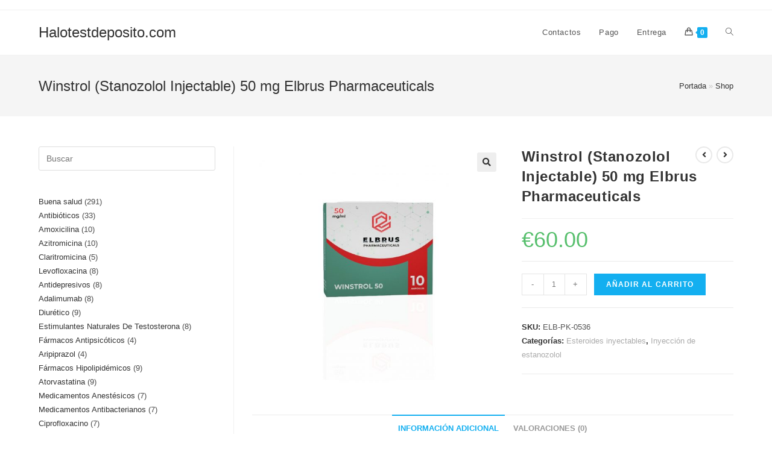

--- FILE ---
content_type: text/html; charset=UTF-8
request_url: https://halotestdeposito.com/product/winstrol-stanozolol-injectable-50-mg-elbrus-pharmaceuticals/
body_size: 28544
content:
<!DOCTYPE html>
<html class="html" lang="es">
<head>
	<meta charset="UTF-8">
	<link rel="profile" href="https://gmpg.org/xfn/11">

	<meta name='robots' content='index, follow, max-image-preview:large, max-snippet:-1, max-video-preview:-1' />
<meta name="viewport" content="width=device-width, initial-scale=1"><link rel="canonical" href="https://halotestdeposito.com/product/winstrol-stanozolol-injectable-50-mg-elbrus-pharmaceuticals/" />

	<title>Winstrol (Stanozolol Injectable) 50 mg Elbrus Pharmaceuticals Comprar en línea en España Precio 60 Euro</title>
	<meta name="description" content="Winstrol (Stanozolol Injectable) 50 mg Elbrus Pharmaceuticals Precio 60 Euro Farmacia en línea ✔️ halotestdeposito.com ⭐️ solo se permiten medicamentos permitidos. ⭐️ Entrega gratuita" />
	<meta property="og:locale" content="es_ES" />
	<meta property="og:type" content="article" />
	<meta property="og:title" content="Winstrol (Stanozolol Injectable) 50 mg Elbrus Pharmaceuticals Comprar en línea en España Precio 60 Euro" />
	<meta property="og:description" content="Winstrol (Stanozolol Injectable) 50 mg Elbrus Pharmaceuticals Precio 60 Euro Farmacia en línea ✔️ halotestdeposito.com ⭐️ solo se permiten medicamentos permitidos. ⭐️ Entrega gratuita" />
	<meta property="og:url" content="http://halotestdeposito.com/product/winstrol-stanozolol-injectable-50-mg-elbrus-pharmaceuticals/" />
	<meta property="og:site_name" content="Halotestdeposito.com" />
	<meta property="article:modified_time" content="2023-07-12T10:55:03+00:00" />
	<meta name="twitter:card" content="summary_large_image" />


<link rel='stylesheet' id='wp-block-library-css' href='https://halotestdeposito.com/wp-includes/css/dist/block-library/style.min.css' media='all' />
<style id='wp-block-library-theme-inline-css'>
.wp-block-audio figcaption{color:#555;font-size:13px;text-align:center}.is-dark-theme .wp-block-audio figcaption{color:#ffffffa6}.wp-block-audio{margin:0 0 1em}.wp-block-code{border:1px solid #ccc;border-radius:4px;font-family:Menlo,Consolas,monaco,monospace;padding:.8em 1em}.wp-block-embed figcaption{color:#555;font-size:13px;text-align:center}.is-dark-theme .wp-block-embed figcaption{color:#ffffffa6}.wp-block-embed{margin:0 0 1em}.blocks-gallery-caption{color:#555;font-size:13px;text-align:center}.is-dark-theme .blocks-gallery-caption{color:#ffffffa6}.wp-block-image figcaption{color:#555;font-size:13px;text-align:center}.is-dark-theme .wp-block-image figcaption{color:#ffffffa6}.wp-block-image{margin:0 0 1em}.wp-block-pullquote{border-bottom:4px solid;border-top:4px solid;color:currentColor;margin-bottom:1.75em}.wp-block-pullquote cite,.wp-block-pullquote footer,.wp-block-pullquote__citation{color:currentColor;font-size:.8125em;font-style:normal;text-transform:uppercase}.wp-block-quote{border-left:.25em solid;margin:0 0 1.75em;padding-left:1em}.wp-block-quote cite,.wp-block-quote footer{color:currentColor;font-size:.8125em;font-style:normal;position:relative}.wp-block-quote.has-text-align-right{border-left:none;border-right:.25em solid;padding-left:0;padding-right:1em}.wp-block-quote.has-text-align-center{border:none;padding-left:0}.wp-block-quote.is-large,.wp-block-quote.is-style-large,.wp-block-quote.is-style-plain{border:none}.wp-block-search .wp-block-search__label{font-weight:700}.wp-block-search__button{border:1px solid #ccc;padding:.375em .625em}:where(.wp-block-group.has-background){padding:1.25em 2.375em}.wp-block-separator.has-css-opacity{opacity:.4}.wp-block-separator{border:none;border-bottom:2px solid;margin-left:auto;margin-right:auto}.wp-block-separator.has-alpha-channel-opacity{opacity:1}.wp-block-separator:not(.is-style-wide):not(.is-style-dots){width:100px}.wp-block-separator.has-background:not(.is-style-dots){border-bottom:none;height:1px}.wp-block-separator.has-background:not(.is-style-wide):not(.is-style-dots){height:2px}.wp-block-table{margin:0 0 1em}.wp-block-table td,.wp-block-table th{word-break:normal}.wp-block-table figcaption{color:#555;font-size:13px;text-align:center}.is-dark-theme .wp-block-table figcaption{color:#ffffffa6}.wp-block-video figcaption{color:#555;font-size:13px;text-align:center}.is-dark-theme .wp-block-video figcaption{color:#ffffffa6}.wp-block-video{margin:0 0 1em}.wp-block-template-part.has-background{margin-bottom:0;margin-top:0;padding:1.25em 2.375em}
</style>
<style id='classic-theme-styles-inline-css'>
/*! This file is auto-generated */
.wp-block-button__link{color:#fff;background-color:#32373c;border-radius:9999px;box-shadow:none;text-decoration:none;padding:calc(.667em + 2px) calc(1.333em + 2px);font-size:1.125em}.wp-block-file__button{background:#32373c;color:#fff;text-decoration:none}
</style>
<style id='global-styles-inline-css'>
body{--wp--preset--color--black: #000000;--wp--preset--color--cyan-bluish-gray: #abb8c3;--wp--preset--color--white: #ffffff;--wp--preset--color--pale-pink: #f78da7;--wp--preset--color--vivid-red: #cf2e2e;--wp--preset--color--luminous-vivid-orange: #ff6900;--wp--preset--color--luminous-vivid-amber: #fcb900;--wp--preset--color--light-green-cyan: #7bdcb5;--wp--preset--color--vivid-green-cyan: #00d084;--wp--preset--color--pale-cyan-blue: #8ed1fc;--wp--preset--color--vivid-cyan-blue: #0693e3;--wp--preset--color--vivid-purple: #9b51e0;--wp--preset--gradient--vivid-cyan-blue-to-vivid-purple: linear-gradient(135deg,rgba(6,147,227,1) 0%,rgb(155,81,224) 100%);--wp--preset--gradient--light-green-cyan-to-vivid-green-cyan: linear-gradient(135deg,rgb(122,220,180) 0%,rgb(0,208,130) 100%);--wp--preset--gradient--luminous-vivid-amber-to-luminous-vivid-orange: linear-gradient(135deg,rgba(252,185,0,1) 0%,rgba(255,105,0,1) 100%);--wp--preset--gradient--luminous-vivid-orange-to-vivid-red: linear-gradient(135deg,rgba(255,105,0,1) 0%,rgb(207,46,46) 100%);--wp--preset--gradient--very-light-gray-to-cyan-bluish-gray: linear-gradient(135deg,rgb(238,238,238) 0%,rgb(169,184,195) 100%);--wp--preset--gradient--cool-to-warm-spectrum: linear-gradient(135deg,rgb(74,234,220) 0%,rgb(151,120,209) 20%,rgb(207,42,186) 40%,rgb(238,44,130) 60%,rgb(251,105,98) 80%,rgb(254,248,76) 100%);--wp--preset--gradient--blush-light-purple: linear-gradient(135deg,rgb(255,206,236) 0%,rgb(152,150,240) 100%);--wp--preset--gradient--blush-bordeaux: linear-gradient(135deg,rgb(254,205,165) 0%,rgb(254,45,45) 50%,rgb(107,0,62) 100%);--wp--preset--gradient--luminous-dusk: linear-gradient(135deg,rgb(255,203,112) 0%,rgb(199,81,192) 50%,rgb(65,88,208) 100%);--wp--preset--gradient--pale-ocean: linear-gradient(135deg,rgb(255,245,203) 0%,rgb(182,227,212) 50%,rgb(51,167,181) 100%);--wp--preset--gradient--electric-grass: linear-gradient(135deg,rgb(202,248,128) 0%,rgb(113,206,126) 100%);--wp--preset--gradient--midnight: linear-gradient(135deg,rgb(2,3,129) 0%,rgb(40,116,252) 100%);--wp--preset--font-size--small: 13px;--wp--preset--font-size--medium: 20px;--wp--preset--font-size--large: 36px;--wp--preset--font-size--x-large: 42px;--wp--preset--spacing--20: 0.44rem;--wp--preset--spacing--30: 0.67rem;--wp--preset--spacing--40: 1rem;--wp--preset--spacing--50: 1.5rem;--wp--preset--spacing--60: 2.25rem;--wp--preset--spacing--70: 3.38rem;--wp--preset--spacing--80: 5.06rem;--wp--preset--shadow--natural: 6px 6px 9px rgba(0, 0, 0, 0.2);--wp--preset--shadow--deep: 12px 12px 50px rgba(0, 0, 0, 0.4);--wp--preset--shadow--sharp: 6px 6px 0px rgba(0, 0, 0, 0.2);--wp--preset--shadow--outlined: 6px 6px 0px -3px rgba(255, 255, 255, 1), 6px 6px rgba(0, 0, 0, 1);--wp--preset--shadow--crisp: 6px 6px 0px rgba(0, 0, 0, 1);}:where(.is-layout-flex){gap: 0.5em;}:where(.is-layout-grid){gap: 0.5em;}body .is-layout-flex{display: flex;}body .is-layout-flex{flex-wrap: wrap;align-items: center;}body .is-layout-flex > *{margin: 0;}body .is-layout-grid{display: grid;}body .is-layout-grid > *{margin: 0;}:where(.wp-block-columns.is-layout-flex){gap: 2em;}:where(.wp-block-columns.is-layout-grid){gap: 2em;}:where(.wp-block-post-template.is-layout-flex){gap: 1.25em;}:where(.wp-block-post-template.is-layout-grid){gap: 1.25em;}.has-black-color{color: var(--wp--preset--color--black) !important;}.has-cyan-bluish-gray-color{color: var(--wp--preset--color--cyan-bluish-gray) !important;}.has-white-color{color: var(--wp--preset--color--white) !important;}.has-pale-pink-color{color: var(--wp--preset--color--pale-pink) !important;}.has-vivid-red-color{color: var(--wp--preset--color--vivid-red) !important;}.has-luminous-vivid-orange-color{color: var(--wp--preset--color--luminous-vivid-orange) !important;}.has-luminous-vivid-amber-color{color: var(--wp--preset--color--luminous-vivid-amber) !important;}.has-light-green-cyan-color{color: var(--wp--preset--color--light-green-cyan) !important;}.has-vivid-green-cyan-color{color: var(--wp--preset--color--vivid-green-cyan) !important;}.has-pale-cyan-blue-color{color: var(--wp--preset--color--pale-cyan-blue) !important;}.has-vivid-cyan-blue-color{color: var(--wp--preset--color--vivid-cyan-blue) !important;}.has-vivid-purple-color{color: var(--wp--preset--color--vivid-purple) !important;}.has-black-background-color{background-color: var(--wp--preset--color--black) !important;}.has-cyan-bluish-gray-background-color{background-color: var(--wp--preset--color--cyan-bluish-gray) !important;}.has-white-background-color{background-color: var(--wp--preset--color--white) !important;}.has-pale-pink-background-color{background-color: var(--wp--preset--color--pale-pink) !important;}.has-vivid-red-background-color{background-color: var(--wp--preset--color--vivid-red) !important;}.has-luminous-vivid-orange-background-color{background-color: var(--wp--preset--color--luminous-vivid-orange) !important;}.has-luminous-vivid-amber-background-color{background-color: var(--wp--preset--color--luminous-vivid-amber) !important;}.has-light-green-cyan-background-color{background-color: var(--wp--preset--color--light-green-cyan) !important;}.has-vivid-green-cyan-background-color{background-color: var(--wp--preset--color--vivid-green-cyan) !important;}.has-pale-cyan-blue-background-color{background-color: var(--wp--preset--color--pale-cyan-blue) !important;}.has-vivid-cyan-blue-background-color{background-color: var(--wp--preset--color--vivid-cyan-blue) !important;}.has-vivid-purple-background-color{background-color: var(--wp--preset--color--vivid-purple) !important;}.has-black-border-color{border-color: var(--wp--preset--color--black) !important;}.has-cyan-bluish-gray-border-color{border-color: var(--wp--preset--color--cyan-bluish-gray) !important;}.has-white-border-color{border-color: var(--wp--preset--color--white) !important;}.has-pale-pink-border-color{border-color: var(--wp--preset--color--pale-pink) !important;}.has-vivid-red-border-color{border-color: var(--wp--preset--color--vivid-red) !important;}.has-luminous-vivid-orange-border-color{border-color: var(--wp--preset--color--luminous-vivid-orange) !important;}.has-luminous-vivid-amber-border-color{border-color: var(--wp--preset--color--luminous-vivid-amber) !important;}.has-light-green-cyan-border-color{border-color: var(--wp--preset--color--light-green-cyan) !important;}.has-vivid-green-cyan-border-color{border-color: var(--wp--preset--color--vivid-green-cyan) !important;}.has-pale-cyan-blue-border-color{border-color: var(--wp--preset--color--pale-cyan-blue) !important;}.has-vivid-cyan-blue-border-color{border-color: var(--wp--preset--color--vivid-cyan-blue) !important;}.has-vivid-purple-border-color{border-color: var(--wp--preset--color--vivid-purple) !important;}.has-vivid-cyan-blue-to-vivid-purple-gradient-background{background: var(--wp--preset--gradient--vivid-cyan-blue-to-vivid-purple) !important;}.has-light-green-cyan-to-vivid-green-cyan-gradient-background{background: var(--wp--preset--gradient--light-green-cyan-to-vivid-green-cyan) !important;}.has-luminous-vivid-amber-to-luminous-vivid-orange-gradient-background{background: var(--wp--preset--gradient--luminous-vivid-amber-to-luminous-vivid-orange) !important;}.has-luminous-vivid-orange-to-vivid-red-gradient-background{background: var(--wp--preset--gradient--luminous-vivid-orange-to-vivid-red) !important;}.has-very-light-gray-to-cyan-bluish-gray-gradient-background{background: var(--wp--preset--gradient--very-light-gray-to-cyan-bluish-gray) !important;}.has-cool-to-warm-spectrum-gradient-background{background: var(--wp--preset--gradient--cool-to-warm-spectrum) !important;}.has-blush-light-purple-gradient-background{background: var(--wp--preset--gradient--blush-light-purple) !important;}.has-blush-bordeaux-gradient-background{background: var(--wp--preset--gradient--blush-bordeaux) !important;}.has-luminous-dusk-gradient-background{background: var(--wp--preset--gradient--luminous-dusk) !important;}.has-pale-ocean-gradient-background{background: var(--wp--preset--gradient--pale-ocean) !important;}.has-electric-grass-gradient-background{background: var(--wp--preset--gradient--electric-grass) !important;}.has-midnight-gradient-background{background: var(--wp--preset--gradient--midnight) !important;}.has-small-font-size{font-size: var(--wp--preset--font-size--small) !important;}.has-medium-font-size{font-size: var(--wp--preset--font-size--medium) !important;}.has-large-font-size{font-size: var(--wp--preset--font-size--large) !important;}.has-x-large-font-size{font-size: var(--wp--preset--font-size--x-large) !important;}
.wp-block-navigation a:where(:not(.wp-element-button)){color: inherit;}
:where(.wp-block-post-template.is-layout-flex){gap: 1.25em;}:where(.wp-block-post-template.is-layout-grid){gap: 1.25em;}
:where(.wp-block-columns.is-layout-flex){gap: 2em;}:where(.wp-block-columns.is-layout-grid){gap: 2em;}
.wp-block-pullquote{font-size: 1.5em;line-height: 1.6;}
</style>
<link rel='stylesheet' id='photoswipe-css' href='https://halotestdeposito.com/wp-content/plugins/woocommerce/assets/css/photoswipe/photoswipe.min.css' media='all' />
<link rel='stylesheet' id='photoswipe-default-skin-css' href='https://halotestdeposito.com/wp-content/plugins/woocommerce/assets/css/photoswipe/default-skin/default-skin.min.css' media='all' />
<style id='woocommerce-inline-inline-css'>
.woocommerce form .form-row .required { visibility: visible; }
</style>
<link rel='stylesheet' id='woosb-frontend-css' href='https://halotestdeposito.com/wp-content/plugins/woo-product-bundle-premium/assets/css/frontend.css' media='all' />
<link rel='stylesheet' id='oceanwp-woo-mini-cart-css' href='https://halotestdeposito.com/wp-content/themes/oceanwp/assets/css/woo/woo-mini-cart.min.css' media='all' />
<link rel='stylesheet' id='font-awesome-css' href='https://halotestdeposito.com/wp-content/themes/oceanwp/assets/fonts/fontawesome/css/all.min.css' media='all' />
<link rel='stylesheet' id='simple-line-icons-css' href='https://halotestdeposito.com/wp-content/themes/oceanwp/assets/css/third/simple-line-icons.min.css' media='all' />
<link rel='stylesheet' id='oceanwp-style-css' href='https://halotestdeposito.com/wp-content/themes/oceanwp/assets/css/style.min.css' media='all' />
<link rel='stylesheet' id='flexible-shipping-free-shipping-css' href='https://halotestdeposito.com/wp-content/plugins/flexible-shipping/assets/dist/css/free-shipping.css' media='all' />
<link rel='stylesheet' id='oceanwp-woocommerce-css' href='https://halotestdeposito.com/wp-content/themes/oceanwp/assets/css/woo/woocommerce.min.css' media='all' />
<link rel='stylesheet' id='oceanwp-woo-star-font-css' href='https://halotestdeposito.com/wp-content/themes/oceanwp/assets/css/woo/woo-star-font.min.css' media='all' />
<link rel='stylesheet' id='oceanwp-woo-quick-view-css' href='https://halotestdeposito.com/wp-content/themes/oceanwp/assets/css/woo/woo-quick-view.min.css' media='all' />
<link rel='stylesheet' id='oceanwp-woo-floating-bar-css' href='https://halotestdeposito.com/wp-content/themes/oceanwp/assets/css/woo/woo-floating-bar.min.css' media='all' />
<script type="text/template" id="tmpl-variation-template">
	<div class="woocommerce-variation-description">{{{ data.variation.variation_description }}}</div>
	<div class="woocommerce-variation-price">{{{ data.variation.price_html }}}</div>
	<div class="woocommerce-variation-availability">{{{ data.variation.availability_html }}}</div>
</script>
<script type="text/template" id="tmpl-unavailable-variation-template">
	<p>Lo siento, este producto no está disponible. Por favor, elige otra combinación.</p>
</script>
<script src="https://halotestdeposito.com/wp-includes/js/jquery/jquery.min.js" id="jquery-core-js"></script>
<script src="https://halotestdeposito.com/wp-includes/js/jquery/jquery-migrate.min.js" id="jquery-migrate-js"></script>
<script src="https://halotestdeposito.com/wp-content/plugins/woocommerce/assets/js/jquery-blockui/jquery.blockUI.min.js" id="jquery-blockui-js" defer data-wp-strategy="defer"></script>
<script id="wc-add-to-cart-js-extra">
var wc_add_to_cart_params = {"ajax_url":"\/wp-admin\/admin-ajax.php","wc_ajax_url":"\/?wc-ajax=%%endpoint%%","i18n_view_cart":"Ver carrito","cart_url":"https:\/\/halotestdeposito.com\/cart\/","is_cart":"","cart_redirect_after_add":"no"};
</script>
<script src="https://halotestdeposito.com/wp-content/plugins/woocommerce/assets/js/frontend/add-to-cart.min.js" id="wc-add-to-cart-js" defer data-wp-strategy="defer"></script>
<script src="https://halotestdeposito.com/wp-content/plugins/woocommerce/assets/js/zoom/jquery.zoom.min.js" id="zoom-js" defer data-wp-strategy="defer"></script>
<script src="https://halotestdeposito.com/wp-content/plugins/woocommerce/assets/js/flexslider/jquery.flexslider.min.js" id="flexslider-js" defer data-wp-strategy="defer"></script>
<script src="https://halotestdeposito.com/wp-content/plugins/woocommerce/assets/js/photoswipe/photoswipe.min.js" id="photoswipe-js" defer data-wp-strategy="defer"></script>
<script src="https://halotestdeposito.com/wp-content/plugins/woocommerce/assets/js/photoswipe/photoswipe-ui-default.min.js" id="photoswipe-ui-default-js" defer data-wp-strategy="defer"></script>
<script id="wc-single-product-js-extra">
var wc_single_product_params = {"i18n_required_rating_text":"Por favor elige una puntuaci\u00f3n","review_rating_required":"yes","flexslider":{"rtl":false,"animation":"slide","smoothHeight":true,"directionNav":false,"controlNav":"thumbnails","slideshow":false,"animationSpeed":500,"animationLoop":false,"allowOneSlide":false},"zoom_enabled":"1","zoom_options":[],"photoswipe_enabled":"1","photoswipe_options":{"shareEl":false,"closeOnScroll":false,"history":false,"hideAnimationDuration":0,"showAnimationDuration":0},"flexslider_enabled":"1"};
</script>
<script src="https://halotestdeposito.com/wp-content/plugins/woocommerce/assets/js/frontend/single-product.min.js" id="wc-single-product-js" defer data-wp-strategy="defer"></script>
<script src="https://halotestdeposito.com/wp-content/plugins/woocommerce/assets/js/js-cookie/js.cookie.min.js" id="js-cookie-js" defer data-wp-strategy="defer"></script>
<script id="woocommerce-js-extra">
var woocommerce_params = {"ajax_url":"\/wp-admin\/admin-ajax.php","wc_ajax_url":"\/?wc-ajax=%%endpoint%%"};
</script>
<script src="https://halotestdeposito.com/wp-content/plugins/woocommerce/assets/js/frontend/woocommerce.min.js" id="woocommerce-js" defer data-wp-strategy="defer"></script>
<script src="https://halotestdeposito.com/wp-content/themes/oceanwp/assets/js/vendors/smoothscroll.min.js" id="ow-smoothscroll-js"></script>
<script src="https://halotestdeposito.com/wp-includes/js/underscore.min.js" id="underscore-js"></script>
<script id="wp-util-js-extra">
var _wpUtilSettings = {"ajax":{"url":"\/wp-admin\/admin-ajax.php"}};
</script>
<script src="https://halotestdeposito.com/wp-includes/js/wp-util.min.js" id="wp-util-js"></script>
<script id="wc-add-to-cart-variation-js-extra">
var wc_add_to_cart_variation_params = {"wc_ajax_url":"\/?wc-ajax=%%endpoint%%","i18n_no_matching_variations_text":"Lo siento, no hay productos que igualen tu selecci\u00f3n. Por favor, escoge una combinaci\u00f3n diferente.","i18n_make_a_selection_text":"Elige las opciones del producto antes de a\u00f1adir este producto a tu carrito.","i18n_unavailable_text":"Lo siento, este producto no est\u00e1 disponible. Por favor, elige otra combinaci\u00f3n."};
</script>
<script src="https://halotestdeposito.com/wp-content/plugins/woocommerce/assets/js/frontend/add-to-cart-variation.min.js" id="wc-add-to-cart-variation-js" defer data-wp-strategy="defer"></script>
<style>.pseudo-clearfy-link { color: #008acf; cursor: pointer;}.pseudo-clearfy-link:hover { text-decoration: none;}</style><!-- Fathom - beautiful, simple website analytics -->
<script src="https://cdn.usefathom.com/script.js" data-site="HCJUJEGT" defer></script>
<!-- / Fathom -->            <script type="text/javascript">
                window.helpcrunchSettings = {
  organization: 'store24',
  appId: '81466c1a-c9e8-476a-8381-fc8f14561f74',
};
            </script>

            <script type="text/javascript">
              (function(w,d){var hS=w.helpcrunchSettings;if(!hS||!hS.organization){return;}var widgetSrc='https://embed.helpcrunch.com/sdk.js';w.HelpCrunch=function(){w.HelpCrunch.q.push(arguments)};w.HelpCrunch.q=[];function r(){if (d.querySelector('script[src="' + widgetSrc + '"')) { return; }var s=d.createElement('script');s.async=1;s.type='text/javascript';s.src=widgetSrc;(d.body||d.head).appendChild(s);}if(d.readyState === 'complete'||hS.loadImmediately){r();} else if(w.attachEvent){w.attachEvent('onload',r)}else{w.addEventListener('load',r,false)}})(window, document);
            </script>
            	<noscript><style>.woocommerce-product-gallery{ opacity: 1 !important; }</style></noscript>
	
<!-- Schema & Structured Data For WP v1.9.104 - -->
<script type="application/ld+json" class="saswp-schema-markup-output">
[{"@context":"https://schema.org","@graph":[{"@context":"https://schema.org","@type":"SiteNavigationElement","@id":"https://halotestdeposito.com/#Main","name":"Contactos","url":"https://halotestdeposito.com/contacts/"},{"@context":"https://schema.org","@type":"SiteNavigationElement","@id":"https://halotestdeposito.com/#Main","name":"Pago","url":"https://halotestdeposito.com/payment/"},{"@context":"https://schema.org","@type":"SiteNavigationElement","@id":"https://halotestdeposito.com/#Main","name":"Entrega","url":"https://halotestdeposito.com/delivery/"}]},

{"@context":"https://schema.org","@type":"BreadcrumbList","@id":"https://halotestdeposito.com/product/winstrol-stanozolol-injectable-50-mg-elbrus-pharmaceuticals/#breadcrumb","itemListElement":[{"@type":"ListItem","position":1,"item":{"@id":"https://halotestdeposito.com","name":"Halotestdeposito.com"}},{"@type":"ListItem","position":2,"item":{"@id":"https://halotestdeposito.com/shop/","name":"Productos"}},{"@type":"ListItem","position":3,"item":{"@id":"https://halotestdeposito.com/product-category/esteroides-inyectables/","name":"Esteroides inyectables"}},{"@type":"ListItem","position":4,"item":{"@id":"https://halotestdeposito.com/product/winstrol-stanozolol-injectable-50-mg-elbrus-pharmaceuticals/","name":"Winstrol (Stanozolol Injectable) 50 mg Elbrus Pharmaceuticals"}}]},

{"@context":"https://schema.org","@type":"Product","@id":"https://halotestdeposito.com/product/winstrol-stanozolol-injectable-50-mg-elbrus-pharmaceuticals/#Product","url":"https://halotestdeposito.com/product/winstrol-stanozolol-injectable-50-mg-elbrus-pharmaceuticals/","name":"Winstrol (Stanozolol Injectable) 50 mg Elbrus Pharmaceuticals","sku":"ELB-PK-0536","description":"","offers":{"@type":"Offer","availability":"https://schema.org/InStock","price":"60","priceCurrency":"EUR","url":"https://halotestdeposito.com/product/winstrol-stanozolol-injectable-50-mg-elbrus-pharmaceuticals/","priceValidUntil":"2024-07-12T07:55:03+00:00"},"mpn":"2383","brand":{"@type":"Brand","name":"Halotestdeposito.com"},"aggregateRating":{"@type":"AggregateRating","ratingValue":"5","reviewCount":1},"review":[{"@type":"Review","author":{"@type":"Person","name":"admin"},"datePublished":"2023-07-12T10:54:31+03:00","description":"","reviewRating":{"@type":"Rating","bestRating":"5","ratingValue":"5","worstRating":"1"}}],"image":[{"@type":"ImageObject","@id":"https://halotestdeposito.com/product/winstrol-stanozolol-injectable-50-mg-elbrus-pharmaceuticals/#primaryimage","url":"https://halotestdeposito.com/wp-content/uploads/2023/07/Winstrol-Stanozolol-Injectable-50-mg-Elbrus-Pharmaceuticals.jpg","width":"1280","height":"1280"},{"@type":"ImageObject","url":"https://halotestdeposito.com/wp-content/uploads/2023/07/Winstrol-Stanozolol-Injectable-50-mg-Elbrus-Pharmaceuticals-1200x900.jpg","width":"1200","height":"900"},{"@type":"ImageObject","url":"https://halotestdeposito.com/wp-content/uploads/2023/07/Winstrol-Stanozolol-Injectable-50-mg-Elbrus-Pharmaceuticals-1200x675.jpg","width":"1200","height":"675"}]}]
</script>

<link rel="icon" href="https://halotestdeposito.com/wp-content/uploads/logos/cropped-logo-9656355-32x32.png" sizes="32x32" />
<link rel="icon" href="https://halotestdeposito.com/wp-content/uploads/logos/cropped-logo-9656355-192x192.png" sizes="192x192" />
<link rel="apple-touch-icon" href="https://halotestdeposito.com/wp-content/uploads/logos/cropped-logo-9656355-180x180.png" />
<meta name="msapplication-TileImage" content="https://halotestdeposito.com/wp-content/uploads/logos/cropped-logo-9656355-270x270.png" />
<!-- OceanWP CSS -->
<style type="text/css">
/* Header CSS */#site-header.has-header-media .overlay-header-media{background-color:rgba(0,0,0,0.5)}/* WooCommerce CSS */#owp-checkout-timeline .timeline-step{color:#cccccc}#owp-checkout-timeline .timeline-step{border-color:#cccccc}
</style></head>

<body class="product-template-default single single-product postid-2383 wp-embed-responsive theme-oceanwp woocommerce woocommerce-page woocommerce-no-js oceanwp-theme dropdown-mobile default-breakpoint has-sidebar content-left-sidebar has-topbar has-breadcrumbs has-grid-list account-original-style"  >

	
	
	<div id="outer-wrap" class="site clr">

		<a class="skip-link screen-reader-text" href="#main">Saltar al contenido</a>

		
		<div id="wrap" class="clr">

			

<div id="top-bar-wrap" class="clr">

	<div id="top-bar" class="clr container has-no-content">

		
		<div id="top-bar-inner" class="clr">

			

		</div><!-- #top-bar-inner -->

		
	</div><!-- #top-bar -->

</div><!-- #top-bar-wrap -->


			
<header id="site-header" class="minimal-header clr" data-height="74"   role="banner">

	
					
			<div id="site-header-inner" class="clr container">

				
				

<div id="site-logo" class="clr"   >

	
	<div id="site-logo-inner" class="clr">

						<a href="https://halotestdeposito.com/" rel="home" class="site-title site-logo-text"  style=color:#;>Halotestdeposito.com</a>
				
	</div><!-- #site-logo-inner -->

	
	
</div><!-- #site-logo -->

			<div id="site-navigation-wrap" class="clr">
			
			
			
			<nav id="site-navigation" class="navigation main-navigation clr"   role="navigation" >

				<ul id="menu-main" class="main-menu dropdown-menu sf-menu"><li id="menu-item-504" class="menu-item menu-item-type-post_type menu-item-object-page menu-item-504"><a href="https://halotestdeposito.com/contacts/" class="menu-link"><span class="text-wrap">Contactos</span></a></li><li id="menu-item-505" class="menu-item menu-item-type-post_type menu-item-object-page menu-item-505"><a href="https://halotestdeposito.com/payment/" class="menu-link"><span class="text-wrap">Pago</span></a></li><li id="menu-item-506" class="menu-item menu-item-type-post_type menu-item-object-page menu-item-506"><a href="https://halotestdeposito.com/delivery/" class="menu-link"><span class="text-wrap">Entrega</span></a></li>
			<li class="woo-menu-icon wcmenucart-toggle-drop_down toggle-cart-widget">
				
			<a href="https://halotestdeposito.com/cart/" class="wcmenucart">
				<span class="wcmenucart-count"><i class=" icon-handbag" aria-hidden="true" role="img"></i><span class="wcmenucart-details count">0</span></span>
			</a>

												<div class="current-shop-items-dropdown owp-mini-cart clr">
						<div class="current-shop-items-inner clr">
							<div class="widget woocommerce widget_shopping_cart"><div class="widget_shopping_cart_content"></div></div>						</div>
					</div>
							</li>

			<li class="search-toggle-li" ><a href="javascript:void(0)" class="site-search-toggle search-dropdown-toggle" aria-label="Search website"><i class=" icon-magnifier" aria-hidden="true" role="img"></i></a></li></ul>
<div id="searchform-dropdown" class="header-searchform-wrap clr" >
	
<form role="search" method="get" class="searchform" action="https://halotestdeposito.com/">
	<label for="ocean-search-form-1">
		<span class="screen-reader-text">Buscar en esta web</span>
		<input type="search" id="ocean-search-form-1" class="field" autocomplete="off" placeholder="Buscar" name="s">
			</label>
	</form>
</div><!-- #searchform-dropdown -->

			</nav><!-- #site-navigation -->

			
			
					</div><!-- #site-navigation-wrap -->
			
		
	
				
	
	<div class="oceanwp-mobile-menu-icon clr mobile-right">

		
		
		
			<a href="https://halotestdeposito.com/cart/" class="wcmenucart">
				<span class="wcmenucart-count"><i class=" icon-handbag" aria-hidden="true" role="img"></i><span class="wcmenucart-details count">0</span></span>
			</a>

			
		<a href="javascript:void(0)" class="mobile-menu"  aria-label="Menú en móvil">
							<i class="fa fa-bars" aria-hidden="true"></i>
								<span class="oceanwp-text">Menú</span>
				<span class="oceanwp-close-text">Cerrar</span>
						</a>

		
		
		
	</div><!-- #oceanwp-mobile-menu-navbar -->

	

			</div><!-- #site-header-inner -->

			
<div id="mobile-dropdown" class="clr" >

	<nav class="clr"  >

		<ul id="menu-main-1" class="menu"><li class="menu-item menu-item-type-post_type menu-item-object-page menu-item-504"><a href="https://halotestdeposito.com/contacts/">Contactos</a></li>
<li class="menu-item menu-item-type-post_type menu-item-object-page menu-item-505"><a href="https://halotestdeposito.com/payment/">Pago</a></li>
<li class="menu-item menu-item-type-post_type menu-item-object-page menu-item-506"><a href="https://halotestdeposito.com/delivery/">Entrega</a></li>

			<li class="woo-menu-icon wcmenucart-toggle-drop_down toggle-cart-widget">
				
			<a href="https://halotestdeposito.com/cart/" class="wcmenucart">
				<span class="wcmenucart-count"><i class=" icon-handbag" aria-hidden="true" role="img"></i><span class="wcmenucart-details count">0</span></span>
			</a>

												<div class="current-shop-items-dropdown owp-mini-cart clr">
						<div class="current-shop-items-inner clr">
							<div class="widget woocommerce widget_shopping_cart"><div class="widget_shopping_cart_content"></div></div>						</div>
					</div>
							</li>

			<li class="search-toggle-li" ><a href="javascript:void(0)" class="site-search-toggle search-dropdown-toggle" aria-label="Search website"><i class=" icon-magnifier" aria-hidden="true" role="img"></i></a></li></ul>
<div id="mobile-menu-search" class="clr">
	<form aria-label="Buscar en esta web" method="get" action="https://halotestdeposito.com/" class="mobile-searchform" role="search">
		<input aria-label="Insertar la consulta de búsqueda" value="" class="field" id="ocean-mobile-search-2" type="search" name="s" autocomplete="off" placeholder="Buscar" />
		<button aria-label="Enviar la búsqueda" type="submit" class="searchform-submit">
			<i class=" icon-magnifier" aria-hidden="true" role="img"></i>		</button>
					</form>
</div><!-- .mobile-menu-search -->

	</nav>

</div>

			
			
		
		
</header><!-- #site-header -->


			
			<div class="owp-floating-bar">
				<div class="container clr">
					<div class="left">
						<p class="selected">Seleccionado:</p>
						<h2 class="entry-title" >Winstrol (Stanozolol Injectable) 50&hellip;</h2>
					</div>
											<div class="right">
							<div class="product_price">
								<p class="price"><span class="woocommerce-Price-amount amount"><bdi><span class="woocommerce-Price-currencySymbol">&euro;</span>60.00</bdi></span></p>
							</div>
											<form action="?add-to-cart=2383" class="cart" method="post" enctype="multipart/form-data"><div class="quantity">
		<label class="screen-reader-text" for="quantity_697e878ecf68e">Winstrol (Stanozolol Injectable) 50 mg Elbrus Pharmaceuticals cantidad</label>
	<input
		type="number"
				id="quantity_697e878ecf68e"
		class="input-text qty text"
		name="quantity"
		value="1"
		aria-label="Cantidad de productos"
		size="4"
		min="1"
		max=""
					step="1"
			placeholder=""
			inputmode="numeric"
			autocomplete="off"
			/>
	</div>
<button type="submit" name="add-to-cart" value="2383" class="floating_add_to_cart_button button alt">Añadir al carrito</button></form>					</div>
										</div>
			</div>

			
			<main id="main" class="site-main clr"  role="main">

				

<header class="page-header">

	
	<div class="container clr page-header-inner">

		
			<h1 class="page-header-title clr" >Winstrol (Stanozolol Injectable) 50 mg Elbrus Pharmaceuticals</h1>

			
		
		<nav class="site-breadcrumbs clr"><span><span><a href="https://halotestdeposito.com/">Portada</a> » <span><a href="https://halotestdeposito.com/">Shop</a></span></nav>
	</div><!-- .page-header-inner -->

	
	
</header><!-- .page-header -->


	

<div id="content-wrap" class="container clr">

	
	<div id="primary" class="content-area clr">

		
		<div id="content" class="clr site-content">

			
			<article class="entry-content entry clr">

					
			<div class="woocommerce-notices-wrapper"></div>
<div id="product-2383" class="entry has-media owp-thumbs-layout-horizontal owp-btn-normal owp-tabs-layout-horizontal has-no-thumbnails has-product-nav product type-product post-2383 status-publish first instock product_cat-esteroides-inyectables product_cat-inyeccion-de-estanozolol has-post-thumbnail shipping-taxable purchasable product-type-simple">

	
			<div class="owp-product-nav-wrap clr">
				<ul class="owp-product-nav">
					 
				<li class="prev-li">
				<a href="https://halotestdeposito.com/product/testosterone-enanthate-250-mg-elbrus-pharmaceuticals/" class="owp-nav-link prev" rel="next"><i class=" fa fa-angle-left" aria-hidden="true" role="img"></i></a>
					<a href="https://halotestdeposito.com/product/testosterone-enanthate-250-mg-elbrus-pharmaceuticals/" class="owp-nav-text prev-text">Producto anterior</a>
					<div class="owp-nav-thumb">
						<a title="Testosterone Enanthate 250 mg Elbrus Pharmaceuticals" href="https://halotestdeposito.com/product/testosterone-enanthate-250-mg-elbrus-pharmaceuticals/"><img width="100" height="100" src="https://halotestdeposito.com/wp-content/uploads/2023/07/Testosterone-Enanthate-250-mg-Elbrus-Pharmaceuticals-100x100.jpg" class="attachment-shop_thumbnail size-shop_thumbnail wp-post-image" alt="" decoding="async" srcset="https://halotestdeposito.com/wp-content/uploads/2023/07/Testosterone-Enanthate-250-mg-Elbrus-Pharmaceuticals-100x100.jpg 100w, https://halotestdeposito.com/wp-content/uploads/2023/07/Testosterone-Enanthate-250-mg-Elbrus-Pharmaceuticals-300x300.jpg 300w, https://halotestdeposito.com/wp-content/uploads/2023/07/Testosterone-Enanthate-250-mg-Elbrus-Pharmaceuticals-1024x1024.jpg 1024w, https://halotestdeposito.com/wp-content/uploads/2023/07/Testosterone-Enanthate-250-mg-Elbrus-Pharmaceuticals-150x150.jpg 150w, https://halotestdeposito.com/wp-content/uploads/2023/07/Testosterone-Enanthate-250-mg-Elbrus-Pharmaceuticals-768x768.jpg 768w, https://halotestdeposito.com/wp-content/uploads/2023/07/Testosterone-Enanthate-250-mg-Elbrus-Pharmaceuticals-600x600.jpg 600w, https://halotestdeposito.com/wp-content/uploads/2023/07/Testosterone-Enanthate-250-mg-Elbrus-Pharmaceuticals.jpg 1280w" sizes="(max-width: 100px) 100vw, 100px" /></a>
					</div>
				</li>

				
				<li class="next-li">
					<a href="https://halotestdeposito.com/product/deca-300-nandrolone-decanoate-300-mg-evo-genetics/" class="owp-nav-text next-text">Siguiente producto</a>
					<a href="https://halotestdeposito.com/product/deca-300-nandrolone-decanoate-300-mg-evo-genetics/" class="owp-nav-link next" rel="next"><i class=" fa fa-angle-right" aria-hidden="true" role="img"></i></i></a>
					<div class="owp-nav-thumb">
						<a title="DECA 300 (Nandrolone Decanoate) 300 mg Evo Genetics" href="https://halotestdeposito.com/product/deca-300-nandrolone-decanoate-300-mg-evo-genetics/"><img width="100" height="100" src="https://halotestdeposito.com/wp-content/uploads/2023/07/DECA-300-Nandrolone-Decanoate-300-mg-Evo-Genetics-100x100.jpg" class="attachment-shop_thumbnail size-shop_thumbnail wp-post-image" alt="" decoding="async" srcset="https://halotestdeposito.com/wp-content/uploads/2023/07/DECA-300-Nandrolone-Decanoate-300-mg-Evo-Genetics-100x100.jpg 100w, https://halotestdeposito.com/wp-content/uploads/2023/07/DECA-300-Nandrolone-Decanoate-300-mg-Evo-Genetics-300x300.jpg 300w, https://halotestdeposito.com/wp-content/uploads/2023/07/DECA-300-Nandrolone-Decanoate-300-mg-Evo-Genetics-1024x1024.jpg 1024w, https://halotestdeposito.com/wp-content/uploads/2023/07/DECA-300-Nandrolone-Decanoate-300-mg-Evo-Genetics-150x150.jpg 150w, https://halotestdeposito.com/wp-content/uploads/2023/07/DECA-300-Nandrolone-Decanoate-300-mg-Evo-Genetics-768x768.jpg 768w, https://halotestdeposito.com/wp-content/uploads/2023/07/DECA-300-Nandrolone-Decanoate-300-mg-Evo-Genetics-600x600.jpg 600w, https://halotestdeposito.com/wp-content/uploads/2023/07/DECA-300-Nandrolone-Decanoate-300-mg-Evo-Genetics.jpg 1280w" sizes="(max-width: 100px) 100vw, 100px" /></a>
					</div>
				</li>

								</ul>
			</div>

			<div class="woocommerce-product-gallery woocommerce-product-gallery--with-images woocommerce-product-gallery--columns-4 images" data-columns="4" style="opacity: 0; transition: opacity .25s ease-in-out;">
	<div class="woocommerce-product-gallery__wrapper">
		<div data-thumb="https://halotestdeposito.com/wp-content/uploads/2023/07/Winstrol-Stanozolol-Injectable-50-mg-Elbrus-Pharmaceuticals-100x100.jpg" data-thumb-alt="" class="woocommerce-product-gallery__image"><a href="https://halotestdeposito.com/wp-content/uploads/2023/07/Winstrol-Stanozolol-Injectable-50-mg-Elbrus-Pharmaceuticals.jpg"><img width="600" height="600" src="https://halotestdeposito.com/wp-content/uploads/2023/07/Winstrol-Stanozolol-Injectable-50-mg-Elbrus-Pharmaceuticals-600x600.jpg" class="wp-post-image" alt="" title="Winstrol-Stanozolol-Injectable-50-mg-Elbrus-Pharmaceuticals.jpg" data-caption="" data-src="https://halotestdeposito.com/wp-content/uploads/2023/07/Winstrol-Stanozolol-Injectable-50-mg-Elbrus-Pharmaceuticals.jpg" data-large_image="https://halotestdeposito.com/wp-content/uploads/2023/07/Winstrol-Stanozolol-Injectable-50-mg-Elbrus-Pharmaceuticals.jpg" data-large_image_width="1280" data-large_image_height="1280" decoding="async" fetchpriority="high" srcset="https://halotestdeposito.com/wp-content/uploads/2023/07/Winstrol-Stanozolol-Injectable-50-mg-Elbrus-Pharmaceuticals-600x600.jpg 600w, https://halotestdeposito.com/wp-content/uploads/2023/07/Winstrol-Stanozolol-Injectable-50-mg-Elbrus-Pharmaceuticals-300x300.jpg 300w, https://halotestdeposito.com/wp-content/uploads/2023/07/Winstrol-Stanozolol-Injectable-50-mg-Elbrus-Pharmaceuticals-1024x1024.jpg 1024w, https://halotestdeposito.com/wp-content/uploads/2023/07/Winstrol-Stanozolol-Injectable-50-mg-Elbrus-Pharmaceuticals-150x150.jpg 150w, https://halotestdeposito.com/wp-content/uploads/2023/07/Winstrol-Stanozolol-Injectable-50-mg-Elbrus-Pharmaceuticals-768x768.jpg 768w, https://halotestdeposito.com/wp-content/uploads/2023/07/Winstrol-Stanozolol-Injectable-50-mg-Elbrus-Pharmaceuticals-100x100.jpg 100w, https://halotestdeposito.com/wp-content/uploads/2023/07/Winstrol-Stanozolol-Injectable-50-mg-Elbrus-Pharmaceuticals.jpg 1280w" sizes="(max-width: 600px) 100vw, 600px" /></a></div>	</div>
</div>

		<div class="summary entry-summary">
			
<h2 class="single-post-title product_title entry-title" >Winstrol (Stanozolol Injectable) 50 mg Elbrus Pharmaceuticals</h2>
<p class="price"><span class="woocommerce-Price-amount amount"><bdi><span class="woocommerce-Price-currencySymbol">&euro;</span>60.00</bdi></span></p>

	
	<form class="cart" action="https://halotestdeposito.com/product/winstrol-stanozolol-injectable-50-mg-elbrus-pharmaceuticals/" method="post" enctype='multipart/form-data'>
		
		<div class="quantity">
		<label class="screen-reader-text" for="quantity_697e878ed3064">Winstrol (Stanozolol Injectable) 50 mg Elbrus Pharmaceuticals cantidad</label>
	<input
		type="number"
				id="quantity_697e878ed3064"
		class="input-text qty text"
		name="quantity"
		value="1"
		aria-label="Cantidad de productos"
		size="4"
		min="1"
		max=""
					step="1"
			placeholder=""
			inputmode="numeric"
			autocomplete="off"
			/>
	</div>

		<button type="submit" name="add-to-cart" value="2383" class="single_add_to_cart_button button alt">Añadir al carrito</button>

			</form>

	
<div class="product_meta">

	
	
		<span class="sku_wrapper">SKU: <span class="sku">ELB-PK-0536</span></span>

	
	<span class="posted_in">Categorías: <a href="https://halotestdeposito.com/product-category/esteroides-inyectables/" rel="tag">Esteroides inyectables</a>, <a href="https://halotestdeposito.com/product-category/esteroides-inyectables/inyeccion-de-estanozolol/" rel="tag">Inyección de estanozolol</a></span>
	
	
</div>
		</div>

		<div class="clear-after-summary clr"></div>
	<div class="woocommerce-tabs wc-tabs-wrapper">
		<ul class="tabs wc-tabs" role="tablist">
							<li class="additional_information_tab" id="tab-title-additional_information" role="tab" aria-controls="tab-additional_information">
					<a href="#tab-additional_information">
						Información adicional					</a>
				</li>
							<li class="reviews_tab" id="tab-title-reviews" role="tab" aria-controls="tab-reviews">
					<a href="#tab-reviews">
						Valoraciones (0)					</a>
				</li>
					</ul>
					<div class="woocommerce-Tabs-panel woocommerce-Tabs-panel--additional_information panel entry-content wc-tab" id="tab-additional_information" role="tabpanel" aria-labelledby="tab-title-additional_information">
				
	<h2>Información adicional</h2>

<table class="woocommerce-product-attributes shop_attributes">
			<tr class="woocommerce-product-attributes-item woocommerce-product-attributes-item--attribute_pa_substancia-activa">
			<th class="woocommerce-product-attributes-item__label">Substancia activa</th>
			<td class="woocommerce-product-attributes-item__value"><p>Stanozolol</p>
</td>
		</tr>
			<tr class="woocommerce-product-attributes-item woocommerce-product-attributes-item--attribute_pa_ingrediente-activo-mg">
			<th class="woocommerce-product-attributes-item__label">Ingrediente activo, mg</th>
			<td class="woocommerce-product-attributes-item__value"><p>50</p>
</td>
		</tr>
			<tr class="woocommerce-product-attributes-item woocommerce-product-attributes-item--attribute_pa_formulario-de-aprobacion">
			<th class="woocommerce-product-attributes-item__label">Formulario de aprobación</th>
			<td class="woocommerce-product-attributes-item__value"><p>Ampolla</p>
</td>
		</tr>
			<tr class="woocommerce-product-attributes-item woocommerce-product-attributes-item--attribute_pa_ampollas-por-paquete-piezas">
			<th class="woocommerce-product-attributes-item__label">Ampollas por paquete, piezas</th>
			<td class="woocommerce-product-attributes-item__value"><p>10</p>
</td>
		</tr>
			<tr class="woocommerce-product-attributes-item woocommerce-product-attributes-item--attribute_pa_fabricante">
			<th class="woocommerce-product-attributes-item__label">Fabricante</th>
			<td class="woocommerce-product-attributes-item__value"><p>Elbrus Pharmaceuticals</p>
</td>
		</tr>
			<tr class="woocommerce-product-attributes-item woocommerce-product-attributes-item--attribute_pa_embalaje-de-mercancias">
			<th class="woocommerce-product-attributes-item__label">Embalaje de mercancías</th>
			<td class="woocommerce-product-attributes-item__value"><p>Envase (10 ampollas)</p>
</td>
		</tr>
	</table>
			</div>
					<div class="woocommerce-Tabs-panel woocommerce-Tabs-panel--reviews panel entry-content wc-tab" id="tab-reviews" role="tabpanel" aria-labelledby="tab-title-reviews">
				<div id="reviews" class="woocommerce-Reviews">
	<div id="comments">
		<h2 class="woocommerce-Reviews-title">
			Valoraciones		</h2>

					<p class="woocommerce-noreviews">No hay valoraciones aún.</p>
			</div>

			<div id="review_form_wrapper">
			<div id="review_form">
					<div id="respond" class="comment-respond">
		<span id="reply-title" class="comment-reply-title">Sé el primero en valorar &ldquo;Winstrol (Stanozolol Injectable) 50 mg Elbrus Pharmaceuticals&rdquo; <small><a rel="nofollow" id="cancel-comment-reply-link" href="/product/winstrol-stanozolol-injectable-50-mg-elbrus-pharmaceuticals/#respond" style="display:none;">Cancelar la respuesta</a></small></span><form action="https://halotestdeposito.com/wp-comments-post.php" method="post" id="commentform" class="comment-form" novalidate><p class="comment-notes"><span id="email-notes">Tu dirección de correo electrónico no será publicada.</span> <span class="required-field-message">Los campos obligatorios están marcados con <span class="required">*</span></span></p><div class="comment-form-rating"><label for="rating">Tu puntuación&nbsp;<span class="required">*</span></label><select name="rating" id="rating" required>
						<option value="">Puntuar&hellip;</option>
						<option value="5">Perfecto</option>
						<option value="4">Bueno</option>
						<option value="3">Normal</option>
						<option value="2">No está tan mal</option>
						<option value="1">Muy pobre</option>
					</select></div><p class="comment-form-comment"><label for="comment">Tu valoración&nbsp;<span class="required">*</span></label><textarea id="comment" name="comment" cols="45" rows="8" required></textarea></p><p class="comment-form-author"><label for="author">Nombre&nbsp;<span class="required">*</span></label><input id="author" name="author" type="text" value="" size="30" required /></p>
<p class="comment-form-email"><label for="email">Correo electrónico&nbsp;<span class="required">*</span></label><input id="email" name="email" type="email" value="" size="30" required /></p>
<p class="comment-form-cookies-consent"><input id="wp-comment-cookies-consent" name="wp-comment-cookies-consent" type="checkbox" value="yes" /> <label for="wp-comment-cookies-consent">Guarda mi nombre, correo electrónico y web en este navegador para la próxima vez que comente.</label></p>
<p class="form-submit"><input name="submit" type="submit" id="submit" class="submit" value="Enviar" /> <input type='hidden' name='comment_post_ID' value='2383' id='comment_post_ID' />
<input type='hidden' name='comment_parent' id='comment_parent' value='0' />
</p></form>	</div><!-- #respond -->
				</div>
		</div>
	
	<div class="clear"></div>
</div>
			</div>
		
			</div>


	<section class="related products">

					<h2>Productos relacionados</h2>
				
		
<ul class="products oceanwp-row clr grid">

			
					<li class="entry has-media has-product-nav col span_1_of_3 owp-content-center owp-thumbs-layout-horizontal owp-btn-normal owp-tabs-layout-horizontal has-no-thumbnails product type-product post-1441 status-publish first instock product_cat-enantato-de-testosterona product_cat-esteroides-inyectables product_cat-testosterona-esteroides-inyectables has-post-thumbnail shipping-taxable purchasable product-type-simple">
	<div class="product-inner clr">
	<div class="woo-entry-image clr">
		<a href="https://halotestdeposito.com/product/enantato-400-10ml-dragon-pharma/" class="woocommerce-LoopProduct-link"><img width="300" height="300" src="https://halotestdeposito.com/wp-content/uploads/2023/07/enanthat-400-dragon-pharma-300x300.jpg" class="woo-entry-image-main" alt="Enantato 400 10ml Dragon Pharma"  decoding="async" loading="lazy" srcset="https://halotestdeposito.com/wp-content/uploads/2023/07/enanthat-400-dragon-pharma-300x300.jpg 300w, https://halotestdeposito.com/wp-content/uploads/2023/07/enanthat-400-dragon-pharma-1024x1024.jpg 1024w, https://halotestdeposito.com/wp-content/uploads/2023/07/enanthat-400-dragon-pharma-150x150.jpg 150w, https://halotestdeposito.com/wp-content/uploads/2023/07/enanthat-400-dragon-pharma-768x768.jpg 768w, https://halotestdeposito.com/wp-content/uploads/2023/07/enanthat-400-dragon-pharma-600x600.jpg 600w, https://halotestdeposito.com/wp-content/uploads/2023/07/enanthat-400-dragon-pharma-100x100.jpg 100w, https://halotestdeposito.com/wp-content/uploads/2023/07/enanthat-400-dragon-pharma.jpg 1166w" sizes="(max-width: 300px) 100vw, 300px" /></a><a href="#" id="product_id_1441" class="owp-quick-view" data-product_id="1441"><i class=" icon-eye" aria-hidden="true" role="img"></i> Vista rápida</a>	</div><!-- .woo-entry-image -->

<ul class="woo-entry-inner clr"><li class="image-wrap">
	<div class="woo-entry-image clr">
		<a href="https://halotestdeposito.com/product/enantato-400-10ml-dragon-pharma/" class="woocommerce-LoopProduct-link"><img width="300" height="300" src="https://halotestdeposito.com/wp-content/uploads/2023/07/enanthat-400-dragon-pharma-300x300.jpg" class="woo-entry-image-main" alt="Enantato 400 10ml Dragon Pharma"  decoding="async" loading="lazy" srcset="https://halotestdeposito.com/wp-content/uploads/2023/07/enanthat-400-dragon-pharma-300x300.jpg 300w, https://halotestdeposito.com/wp-content/uploads/2023/07/enanthat-400-dragon-pharma-1024x1024.jpg 1024w, https://halotestdeposito.com/wp-content/uploads/2023/07/enanthat-400-dragon-pharma-150x150.jpg 150w, https://halotestdeposito.com/wp-content/uploads/2023/07/enanthat-400-dragon-pharma-768x768.jpg 768w, https://halotestdeposito.com/wp-content/uploads/2023/07/enanthat-400-dragon-pharma-600x600.jpg 600w, https://halotestdeposito.com/wp-content/uploads/2023/07/enanthat-400-dragon-pharma-100x100.jpg 100w, https://halotestdeposito.com/wp-content/uploads/2023/07/enanthat-400-dragon-pharma.jpg 1166w" sizes="(max-width: 300px) 100vw, 300px" /></a><a href="#" id="product_id_1441" class="owp-quick-view" data-product_id="1441"><i class=" icon-eye" aria-hidden="true" role="img"></i> Vista rápida</a>	</div><!-- .woo-entry-image -->

</li><li class="category"><a href="https://halotestdeposito.com/product-category/esteroides-inyectables/testosterona/enantato-de-testosterona/" rel="tag">Enantato de testosterona</a>, <a href="https://halotestdeposito.com/product-category/esteroides-inyectables/" rel="tag">Esteroides inyectables</a>, <a href="https://halotestdeposito.com/product-category/esteroides-inyectables/testosterona-esteroides-inyectables/" rel="tag">Testosterona</a></li><li class="title"><h2><a href="https://halotestdeposito.com/product/enantato-400-10ml-dragon-pharma/">Enantato 400 10ml Dragon Pharma</a></h2></li><li class="price-wrap">
	<span class="price"><span class="woocommerce-Price-amount amount"><bdi><span class="woocommerce-Price-currencySymbol">&euro;</span>55.00</bdi></span></span>
</li><li class="rating"></li><li class="btn-wrap clr"><a href="?add-to-cart=1441" data-quantity="1" class="button product_type_simple add_to_cart_button ajax_add_to_cart" data-product_id="1441" data-product_sku="" aria-label="Añadir al carrito: &ldquo;Enantato 400 10ml Dragon Pharma&rdquo;" aria-describedby="" rel="nofollow">Añadir al carrito</a></li></ul></div><!-- .product-inner .clr --></li>

			
					<li class="entry has-media has-product-nav col span_1_of_3 owp-content-center owp-thumbs-layout-horizontal owp-btn-normal owp-tabs-layout-horizontal has-no-thumbnails product type-product post-1446 status-publish instock product_cat-boldenona-esteroides-inyectables product_cat-esteroides-inyectables has-post-thumbnail shipping-taxable purchasable product-type-simple">
	<div class="product-inner clr">
	<div class="woo-entry-image clr">
		<a href="https://halotestdeposito.com/product/equipoise-undecilenato-boldenona-250-mg-10-ml-mactropin/" class="woocommerce-LoopProduct-link"><img width="300" height="300" src="https://halotestdeposito.com/wp-content/uploads/2023/07/boldmactropin-scaled-1-300x300.jpg" class="woo-entry-image-main" alt="Equipoise undecilenato (boldenona) 250 mg 10 ml &#8211; MACTROPIN"  decoding="async" loading="lazy" srcset="https://halotestdeposito.com/wp-content/uploads/2023/07/boldmactropin-scaled-1-300x300.jpg 300w, https://halotestdeposito.com/wp-content/uploads/2023/07/boldmactropin-scaled-1-150x150.jpg 150w, https://halotestdeposito.com/wp-content/uploads/2023/07/boldmactropin-scaled-1-100x100.jpg 100w" sizes="(max-width: 300px) 100vw, 300px" /></a><a href="#" id="product_id_1446" class="owp-quick-view" data-product_id="1446"><i class=" icon-eye" aria-hidden="true" role="img"></i> Vista rápida</a>	</div><!-- .woo-entry-image -->

<ul class="woo-entry-inner clr"><li class="image-wrap">
	<div class="woo-entry-image clr">
		<a href="https://halotestdeposito.com/product/equipoise-undecilenato-boldenona-250-mg-10-ml-mactropin/" class="woocommerce-LoopProduct-link"><img width="300" height="300" src="https://halotestdeposito.com/wp-content/uploads/2023/07/boldmactropin-scaled-1-300x300.jpg" class="woo-entry-image-main" alt="Equipoise undecilenato (boldenona) 250 mg 10 ml &#8211; MACTROPIN"  decoding="async" loading="lazy" srcset="https://halotestdeposito.com/wp-content/uploads/2023/07/boldmactropin-scaled-1-300x300.jpg 300w, https://halotestdeposito.com/wp-content/uploads/2023/07/boldmactropin-scaled-1-150x150.jpg 150w, https://halotestdeposito.com/wp-content/uploads/2023/07/boldmactropin-scaled-1-100x100.jpg 100w" sizes="(max-width: 300px) 100vw, 300px" /></a><a href="#" id="product_id_1446" class="owp-quick-view" data-product_id="1446"><i class=" icon-eye" aria-hidden="true" role="img"></i> Vista rápida</a>	</div><!-- .woo-entry-image -->

</li><li class="category"><a href="https://halotestdeposito.com/product-category/esteroides-inyectables/boldenona-esteroides-inyectables/" rel="tag">Boldenona</a>, <a href="https://halotestdeposito.com/product-category/esteroides-inyectables/" rel="tag">Esteroides inyectables</a></li><li class="title"><h2><a href="https://halotestdeposito.com/product/equipoise-undecilenato-boldenona-250-mg-10-ml-mactropin/">Equipoise undecilenato (boldenona) 250 mg 10 ml &#8211; MACTROPIN</a></h2></li><li class="price-wrap">
	<span class="price"><span class="woocommerce-Price-amount amount"><bdi><span class="woocommerce-Price-currencySymbol">&euro;</span>63.00</bdi></span></span>
</li><li class="rating"></li><li class="btn-wrap clr"><a href="?add-to-cart=1446" data-quantity="1" class="button product_type_simple add_to_cart_button ajax_add_to_cart" data-product_id="1446" data-product_sku="" aria-label="Añadir al carrito: &ldquo;Equipoise undecilenato (boldenona) 250 mg 10 ml - MACTROPIN&rdquo;" aria-describedby="" rel="nofollow">Añadir al carrito</a></li></ul></div><!-- .product-inner .clr --></li>

			
					<li class="entry has-media has-product-nav col span_1_of_3 owp-content-center owp-thumbs-layout-horizontal owp-btn-normal owp-tabs-layout-horizontal has-no-thumbnails product type-product post-1394 status-publish last instock product_cat-boldenona-esteroides-inyectables product_cat-esteroides-inyectables has-post-thumbnail shipping-taxable purchasable product-type-simple">
	<div class="product-inner clr">
	<div class="woo-entry-image clr">
		<a href="https://halotestdeposito.com/product/boldenona-300-vial-de-10-ml-300-mg-sis-labs/" class="woocommerce-LoopProduct-link"><img width="300" height="300" src="https://halotestdeposito.com/wp-content/uploads/2023/07/Boldenone-300-vial-of-10ml-300mg-SIS-Labs-300x300.jpg" class="woo-entry-image-main" alt="Boldenona 300 vial de 10 ml 300 mg &#8211; SIS LABS"  decoding="async" loading="lazy" srcset="https://halotestdeposito.com/wp-content/uploads/2023/07/Boldenone-300-vial-of-10ml-300mg-SIS-Labs-300x300.jpg 300w, https://halotestdeposito.com/wp-content/uploads/2023/07/Boldenone-300-vial-of-10ml-300mg-SIS-Labs-150x150.jpg 150w, https://halotestdeposito.com/wp-content/uploads/2023/07/Boldenone-300-vial-of-10ml-300mg-SIS-Labs-100x100.jpg 100w" sizes="(max-width: 300px) 100vw, 300px" /></a><a href="#" id="product_id_1394" class="owp-quick-view" data-product_id="1394"><i class=" icon-eye" aria-hidden="true" role="img"></i> Vista rápida</a>	</div><!-- .woo-entry-image -->

<ul class="woo-entry-inner clr"><li class="image-wrap">
	<div class="woo-entry-image clr">
		<a href="https://halotestdeposito.com/product/boldenona-300-vial-de-10-ml-300-mg-sis-labs/" class="woocommerce-LoopProduct-link"><img width="300" height="300" src="https://halotestdeposito.com/wp-content/uploads/2023/07/Boldenone-300-vial-of-10ml-300mg-SIS-Labs-300x300.jpg" class="woo-entry-image-main" alt="Boldenona 300 vial de 10 ml 300 mg &#8211; SIS LABS"  decoding="async" loading="lazy" srcset="https://halotestdeposito.com/wp-content/uploads/2023/07/Boldenone-300-vial-of-10ml-300mg-SIS-Labs-300x300.jpg 300w, https://halotestdeposito.com/wp-content/uploads/2023/07/Boldenone-300-vial-of-10ml-300mg-SIS-Labs-150x150.jpg 150w, https://halotestdeposito.com/wp-content/uploads/2023/07/Boldenone-300-vial-of-10ml-300mg-SIS-Labs-100x100.jpg 100w" sizes="(max-width: 300px) 100vw, 300px" /></a><a href="#" id="product_id_1394" class="owp-quick-view" data-product_id="1394"><i class=" icon-eye" aria-hidden="true" role="img"></i> Vista rápida</a>	</div><!-- .woo-entry-image -->

</li><li class="category"><a href="https://halotestdeposito.com/product-category/esteroides-inyectables/boldenona-esteroides-inyectables/" rel="tag">Boldenona</a>, <a href="https://halotestdeposito.com/product-category/esteroides-inyectables/" rel="tag">Esteroides inyectables</a></li><li class="title"><h2><a href="https://halotestdeposito.com/product/boldenona-300-vial-de-10-ml-300-mg-sis-labs/">Boldenona 300 vial de 10 ml 300 mg &#8211; SIS LABS</a></h2></li><li class="price-wrap">
	<span class="price"><span class="woocommerce-Price-amount amount"><bdi><span class="woocommerce-Price-currencySymbol">&euro;</span>95.00</bdi></span></span>
</li><li class="rating"></li><li class="btn-wrap clr"><a href="?add-to-cart=1394" data-quantity="1" class="button product_type_simple add_to_cart_button ajax_add_to_cart" data-product_id="1394" data-product_sku="" aria-label="Añadir al carrito: &ldquo;Boldenona 300 vial de 10 ml 300 mg - SIS LABS&rdquo;" aria-describedby="" rel="nofollow">Añadir al carrito</a></li></ul></div><!-- .product-inner .clr --></li>

			
		</ul>

	</section>
	</div>


		
	
			</article><!-- #post -->

			
		</div><!-- #content -->

		
	</div><!-- #primary -->

	

<aside id="right-sidebar" class="sidebar-container widget-area sidebar-primary"   role="complementary" aria-label="Barra lateral principal">

	
	<div id="right-sidebar-inner" class="clr">

		<div id="search-2" class="sidebar-box widget_search clr">
<form role="search" method="get" class="searchform" action="https://halotestdeposito.com/">
	<label for="ocean-search-form-3">
		<span class="screen-reader-text">Buscar en esta web</span>
		<input type="search" id="ocean-search-form-3" class="field" autocomplete="off" placeholder="Buscar" name="s">
			</label>
	</form>
</div><div id="block-3" class="sidebar-box widget_block clr"><div data-block-name="woocommerce/product-categories" class="wp-block-woocommerce-product-categories wc-block-product-categories is-list " style=""><ul class="wc-block-product-categories-list wc-block-product-categories-list--depth-0">				<li class="wc-block-product-categories-list-item">					<a style="" href="https://halotestdeposito.com/product-category/buena-salud/"><span class="wc-block-product-categories-list-item__name">Buena salud</span></a><span class="wc-block-product-categories-list-item-count"><span aria-hidden="true">291</span><span class="screen-reader-text">291 productos</span></span><ul class="wc-block-product-categories-list wc-block-product-categories-list--depth-1">				<li class="wc-block-product-categories-list-item">					<a style="" href="https://halotestdeposito.com/product-category/buena-salud/antibioticos/"><span class="wc-block-product-categories-list-item__name">Antibióticos</span></a><span class="wc-block-product-categories-list-item-count"><span aria-hidden="true">33</span><span class="screen-reader-text">33 productos</span></span><ul class="wc-block-product-categories-list wc-block-product-categories-list--depth-2">				<li class="wc-block-product-categories-list-item">					<a style="" href="https://halotestdeposito.com/product-category/buena-salud/antibioticos/amoxicilina/"><span class="wc-block-product-categories-list-item__name">Amoxicilina</span></a><span class="wc-block-product-categories-list-item-count"><span aria-hidden="true">10</span><span class="screen-reader-text">10 productos</span></span>				</li>							<li class="wc-block-product-categories-list-item">					<a style="" href="https://halotestdeposito.com/product-category/buena-salud/antibioticos/azitromicina/"><span class="wc-block-product-categories-list-item__name">Azitromicina</span></a><span class="wc-block-product-categories-list-item-count"><span aria-hidden="true">10</span><span class="screen-reader-text">10 productos</span></span>				</li>							<li class="wc-block-product-categories-list-item">					<a style="" href="https://halotestdeposito.com/product-category/buena-salud/antibioticos/claritromicina/"><span class="wc-block-product-categories-list-item__name">Claritromicina</span></a><span class="wc-block-product-categories-list-item-count"><span aria-hidden="true">5</span><span class="screen-reader-text">5 productos</span></span>				</li>							<li class="wc-block-product-categories-list-item">					<a style="" href="https://halotestdeposito.com/product-category/buena-salud/antibioticos/levofloxacina/"><span class="wc-block-product-categories-list-item__name">Levofloxacina</span></a><span class="wc-block-product-categories-list-item-count"><span aria-hidden="true">8</span><span class="screen-reader-text">8 productos</span></span>				</li>			</ul>				</li>							<li class="wc-block-product-categories-list-item">					<a style="" href="https://halotestdeposito.com/product-category/buena-salud/antidepresivos/"><span class="wc-block-product-categories-list-item__name">Antidepresivos</span></a><span class="wc-block-product-categories-list-item-count"><span aria-hidden="true">8</span><span class="screen-reader-text">8 productos</span></span><ul class="wc-block-product-categories-list wc-block-product-categories-list--depth-2">				<li class="wc-block-product-categories-list-item">					<a style="" href="https://halotestdeposito.com/product-category/buena-salud/antidepresivos/adalimumab/"><span class="wc-block-product-categories-list-item__name">Adalimumab</span></a><span class="wc-block-product-categories-list-item-count"><span aria-hidden="true">8</span><span class="screen-reader-text">8 productos</span></span>				</li>			</ul>				</li>							<li class="wc-block-product-categories-list-item">					<a style="" href="https://halotestdeposito.com/product-category/buena-salud/diuretico/"><span class="wc-block-product-categories-list-item__name">Diurético</span></a><span class="wc-block-product-categories-list-item-count"><span aria-hidden="true">9</span><span class="screen-reader-text">9 productos</span></span>				</li>							<li class="wc-block-product-categories-list-item">					<a style="" href="https://halotestdeposito.com/product-category/buena-salud/estimulantes-naturales-de-testosterona/"><span class="wc-block-product-categories-list-item__name">Estimulantes Naturales De Testosterona</span></a><span class="wc-block-product-categories-list-item-count"><span aria-hidden="true">8</span><span class="screen-reader-text">8 productos</span></span>				</li>							<li class="wc-block-product-categories-list-item">					<a style="" href="https://halotestdeposito.com/product-category/buena-salud/farmacos-antipsicoticos/"><span class="wc-block-product-categories-list-item__name">Fármacos Antipsicóticos</span></a><span class="wc-block-product-categories-list-item-count"><span aria-hidden="true">4</span><span class="screen-reader-text">4 productos</span></span><ul class="wc-block-product-categories-list wc-block-product-categories-list--depth-2">				<li class="wc-block-product-categories-list-item">					<a style="" href="https://halotestdeposito.com/product-category/buena-salud/farmacos-antipsicoticos/aripiprazol/"><span class="wc-block-product-categories-list-item__name">Aripiprazol</span></a><span class="wc-block-product-categories-list-item-count"><span aria-hidden="true">4</span><span class="screen-reader-text">4 productos</span></span>				</li>			</ul>				</li>							<li class="wc-block-product-categories-list-item">					<a style="" href="https://halotestdeposito.com/product-category/buena-salud/farmacos-hipolipidemicos/"><span class="wc-block-product-categories-list-item__name">Fármacos Hipolipidémicos</span></a><span class="wc-block-product-categories-list-item-count"><span aria-hidden="true">9</span><span class="screen-reader-text">9 productos</span></span><ul class="wc-block-product-categories-list wc-block-product-categories-list--depth-2">				<li class="wc-block-product-categories-list-item">					<a style="" href="https://halotestdeposito.com/product-category/buena-salud/farmacos-hipolipidemicos/atorvastatina/"><span class="wc-block-product-categories-list-item__name">Atorvastatina</span></a><span class="wc-block-product-categories-list-item-count"><span aria-hidden="true">9</span><span class="screen-reader-text">9 productos</span></span>				</li>			</ul>				</li>							<li class="wc-block-product-categories-list-item">					<a style="" href="https://halotestdeposito.com/product-category/buena-salud/medicamentos-anestesicos/"><span class="wc-block-product-categories-list-item__name">Medicamentos Anestésicos</span></a><span class="wc-block-product-categories-list-item-count"><span aria-hidden="true">7</span><span class="screen-reader-text">7 productos</span></span>				</li>							<li class="wc-block-product-categories-list-item">					<a style="" href="https://halotestdeposito.com/product-category/buena-salud/medicamentos-antibacterianos/"><span class="wc-block-product-categories-list-item__name">Medicamentos Antibacterianos</span></a><span class="wc-block-product-categories-list-item-count"><span aria-hidden="true">7</span><span class="screen-reader-text">7 productos</span></span><ul class="wc-block-product-categories-list wc-block-product-categories-list--depth-2">				<li class="wc-block-product-categories-list-item">					<a style="" href="https://halotestdeposito.com/product-category/buena-salud/medicamentos-antibacterianos/ciprofloxacino/"><span class="wc-block-product-categories-list-item__name">Ciprofloxacino</span></a><span class="wc-block-product-categories-list-item-count"><span aria-hidden="true">7</span><span class="screen-reader-text">7 productos</span></span>				</li>			</ul>				</li>							<li class="wc-block-product-categories-list-item">					<a style="" href="https://halotestdeposito.com/product-category/buena-salud/medicamentos-anticonceptivos/"><span class="wc-block-product-categories-list-item__name">Medicamentos Anticonceptivos</span></a><span class="wc-block-product-categories-list-item-count"><span aria-hidden="true">6</span><span class="screen-reader-text">6 productos</span></span><ul class="wc-block-product-categories-list wc-block-product-categories-list--depth-2">				<li class="wc-block-product-categories-list-item">					<a style="" href="https://halotestdeposito.com/product-category/buena-salud/medicamentos-anticonceptivos/drospirenona-y-etinilestradiol/"><span class="wc-block-product-categories-list-item__name">Drospirenona Y Etinilestradiol</span></a><span class="wc-block-product-categories-list-item-count"><span aria-hidden="true">6</span><span class="screen-reader-text">6 productos</span></span>				</li>			</ul>				</li>							<li class="wc-block-product-categories-list-item">					<a style="" href="https://halotestdeposito.com/product-category/buena-salud/medicamentos-antiinflamatorios/"><span class="wc-block-product-categories-list-item__name">Medicamentos Antiinflamatorios</span></a><span class="wc-block-product-categories-list-item-count"><span aria-hidden="true">11</span><span class="screen-reader-text">11 productos</span></span><ul class="wc-block-product-categories-list wc-block-product-categories-list--depth-2">				<li class="wc-block-product-categories-list-item">					<a style="" href="https://halotestdeposito.com/product-category/buena-salud/medicamentos-antiinflamatorios/paracetamol/"><span class="wc-block-product-categories-list-item__name">Paracetamol</span></a><span class="wc-block-product-categories-list-item-count"><span aria-hidden="true">5</span><span class="screen-reader-text">5 productos</span></span>				</li>							<li class="wc-block-product-categories-list-item">					<a style="" href="https://halotestdeposito.com/product-category/buena-salud/medicamentos-antiinflamatorios/prednisolona/"><span class="wc-block-product-categories-list-item__name">Prednisolona</span></a><span class="wc-block-product-categories-list-item-count"><span aria-hidden="true">6</span><span class="screen-reader-text">6 productos</span></span>				</li>			</ul>				</li>							<li class="wc-block-product-categories-list-item">					<a style="" href="https://halotestdeposito.com/product-category/buena-salud/medicamentos-antivirales/"><span class="wc-block-product-categories-list-item__name">Medicamentos Antivirales</span></a><span class="wc-block-product-categories-list-item-count"><span aria-hidden="true">13</span><span class="screen-reader-text">13 productos</span></span><ul class="wc-block-product-categories-list wc-block-product-categories-list--depth-2">				<li class="wc-block-product-categories-list-item">					<a style="" href="https://halotestdeposito.com/product-category/buena-salud/medicamentos-antivirales/aciclovir/"><span class="wc-block-product-categories-list-item__name">Aciclovir</span></a><span class="wc-block-product-categories-list-item-count"><span aria-hidden="true">4</span><span class="screen-reader-text">4 productos</span></span>				</li>							<li class="wc-block-product-categories-list-item">					<a style="" href="https://halotestdeposito.com/product-category/buena-salud/medicamentos-antivirales/ivermectina/"><span class="wc-block-product-categories-list-item__name">Ivermectina</span></a><span class="wc-block-product-categories-list-item-count"><span aria-hidden="true">9</span><span class="screen-reader-text">9 productos</span></span>				</li>			</ul>				</li>							<li class="wc-block-product-categories-list-item">					<a style="" href="https://halotestdeposito.com/product-category/buena-salud/medicamentos-cardiovasculares/"><span class="wc-block-product-categories-list-item__name">Medicamentos Cardiovasculares</span></a><span class="wc-block-product-categories-list-item-count"><span aria-hidden="true">21</span><span class="screen-reader-text">21 productos</span></span><ul class="wc-block-product-categories-list wc-block-product-categories-list--depth-2">				<li class="wc-block-product-categories-list-item">					<a style="" href="https://halotestdeposito.com/product-category/buena-salud/medicamentos-cardiovasculares/lisinopril/"><span class="wc-block-product-categories-list-item__name">Lisinopril</span></a><span class="wc-block-product-categories-list-item-count"><span aria-hidden="true">2</span><span class="screen-reader-text">2 productos</span></span>				</li>							<li class="wc-block-product-categories-list-item">					<a style="" href="https://halotestdeposito.com/product-category/buena-salud/medicamentos-cardiovasculares/metoprolol/"><span class="wc-block-product-categories-list-item__name">Metoprolol</span></a><span class="wc-block-product-categories-list-item-count"><span aria-hidden="true">7</span><span class="screen-reader-text">7 productos</span></span>				</li>							<li class="wc-block-product-categories-list-item">					<a style="" href="https://halotestdeposito.com/product-category/buena-salud/medicamentos-cardiovasculares/minoxidil/"><span class="wc-block-product-categories-list-item__name">Minoxidil</span></a><span class="wc-block-product-categories-list-item-count"><span aria-hidden="true">7</span><span class="screen-reader-text">7 productos</span></span>				</li>							<li class="wc-block-product-categories-list-item">					<a style="" href="https://halotestdeposito.com/product-category/buena-salud/medicamentos-cardiovasculares/torasemida/"><span class="wc-block-product-categories-list-item__name">Torasemida</span></a><span class="wc-block-product-categories-list-item-count"><span aria-hidden="true">5</span><span class="screen-reader-text">5 productos</span></span>				</li>			</ul>				</li>							<li class="wc-block-product-categories-list-item">					<a style="" href="https://halotestdeposito.com/product-category/buena-salud/medicamentos-hormonales/"><span class="wc-block-product-categories-list-item__name">Medicamentos Hormonales</span></a><span class="wc-block-product-categories-list-item-count"><span aria-hidden="true">8</span><span class="screen-reader-text">8 productos</span></span><ul class="wc-block-product-categories-list wc-block-product-categories-list--depth-2">				<li class="wc-block-product-categories-list-item">					<a style="" href="https://halotestdeposito.com/product-category/buena-salud/medicamentos-hormonales/eritropoyetina/"><span class="wc-block-product-categories-list-item__name">Eritropoyetina</span></a><span class="wc-block-product-categories-list-item-count"><span aria-hidden="true">8</span><span class="screen-reader-text">8 productos</span></span>				</li>			</ul>				</li>							<li class="wc-block-product-categories-list-item">					<a style="" href="https://halotestdeposito.com/product-category/buena-salud/medicamentos-nootropicos/"><span class="wc-block-product-categories-list-item__name">Medicamentos Nootrópicos</span></a><span class="wc-block-product-categories-list-item-count"><span aria-hidden="true">36</span><span class="screen-reader-text">36 productos</span></span><ul class="wc-block-product-categories-list wc-block-product-categories-list--depth-2">				<li class="wc-block-product-categories-list-item">					<a style="" href="https://halotestdeposito.com/product-category/buena-salud/medicamentos-nootropicos/armodafinilo/"><span class="wc-block-product-categories-list-item__name">Armodafinilo</span></a><span class="wc-block-product-categories-list-item-count"><span aria-hidden="true">4</span><span class="screen-reader-text">4 productos</span></span>				</li>							<li class="wc-block-product-categories-list-item">					<a style="" href="https://halotestdeposito.com/product-category/buena-salud/medicamentos-nootropicos/cafeina-anhidra/"><span class="wc-block-product-categories-list-item__name">Cafeína Anhidra</span></a><span class="wc-block-product-categories-list-item-count"><span aria-hidden="true">14</span><span class="screen-reader-text">14 productos</span></span>				</li>							<li class="wc-block-product-categories-list-item">					<a style="" href="https://halotestdeposito.com/product-category/buena-salud/medicamentos-nootropicos/modafinilo/"><span class="wc-block-product-categories-list-item__name">Modafinilo</span></a><span class="wc-block-product-categories-list-item-count"><span aria-hidden="true">13</span><span class="screen-reader-text">13 productos</span></span>				</li>							<li class="wc-block-product-categories-list-item">					<a style="" href="https://halotestdeposito.com/product-category/buena-salud/medicamentos-nootropicos/sulfato-de-agmatina/"><span class="wc-block-product-categories-list-item__name">Sulfato De Agmatina</span></a><span class="wc-block-product-categories-list-item-count"><span aria-hidden="true">4</span><span class="screen-reader-text">4 productos</span></span>				</li>			</ul>				</li>							<li class="wc-block-product-categories-list-item">					<a style="" href="https://halotestdeposito.com/product-category/buena-salud/medicamentos-para-el-tratamiento-de-la-diabetes/"><span class="wc-block-product-categories-list-item__name">Medicamentos Para El Tratamiento De La Diabetes</span></a><span class="wc-block-product-categories-list-item-count"><span aria-hidden="true">6</span><span class="screen-reader-text">6 productos</span></span><ul class="wc-block-product-categories-list wc-block-product-categories-list--depth-2">				<li class="wc-block-product-categories-list-item">					<a style="" href="https://halotestdeposito.com/product-category/buena-salud/medicamentos-para-el-tratamiento-de-la-diabetes/dulaglutida/"><span class="wc-block-product-categories-list-item__name">Dulaglutida</span></a><span class="wc-block-product-categories-list-item-count"><span aria-hidden="true">6</span><span class="screen-reader-text">6 productos</span></span>				</li>			</ul>				</li>							<li class="wc-block-product-categories-list-item">					<a style="" href="https://halotestdeposito.com/product-category/buena-salud/preparaciones-de-insulina/"><span class="wc-block-product-categories-list-item__name">Preparaciones De Insulina</span></a><span class="wc-block-product-categories-list-item-count"><span aria-hidden="true">40</span><span class="screen-reader-text">40 productos</span></span>				</li>							<li class="wc-block-product-categories-list-item">					<a style="" href="https://halotestdeposito.com/product-category/buena-salud/productos-dermatologicos/"><span class="wc-block-product-categories-list-item__name">Productos Dermatológicos</span></a><span class="wc-block-product-categories-list-item-count"><span aria-hidden="true">31</span><span class="screen-reader-text">31 productos</span></span><ul class="wc-block-product-categories-list wc-block-product-categories-list--depth-2">				<li class="wc-block-product-categories-list-item">					<a style="" href="https://halotestdeposito.com/product-category/buena-salud/productos-dermatologicos/hidroquinona/"><span class="wc-block-product-categories-list-item__name">Hidroquinona</span></a><span class="wc-block-product-categories-list-item-count"><span aria-hidden="true">31</span><span class="screen-reader-text">31 productos</span></span>				</li>			</ul>				</li>							<li class="wc-block-product-categories-list-item">					<a style="" href="https://halotestdeposito.com/product-category/buena-salud/productos-para-el-cabello/"><span class="wc-block-product-categories-list-item__name">Productos Para El Cabello</span></a><span class="wc-block-product-categories-list-item-count"><span aria-hidden="true">1</span><span class="screen-reader-text">1 producto</span></span><ul class="wc-block-product-categories-list wc-block-product-categories-list--depth-2">				<li class="wc-block-product-categories-list-item">					<a style="" href="https://halotestdeposito.com/product-category/buena-salud/productos-para-el-cabello/minoxidil-productos-para-el-cabello/"><span class="wc-block-product-categories-list-item__name">Minoxidil</span></a><span class="wc-block-product-categories-list-item-count"><span aria-hidden="true">1</span><span class="screen-reader-text">1 producto</span></span>				</li>			</ul>				</li>							<li class="wc-block-product-categories-list-item">					<a style="" href="https://halotestdeposito.com/product-category/buena-salud/prohormona/"><span class="wc-block-product-categories-list-item__name">Prohormona</span></a><span class="wc-block-product-categories-list-item-count"><span aria-hidden="true">10</span><span class="screen-reader-text">10 productos</span></span><ul class="wc-block-product-categories-list wc-block-product-categories-list--depth-2">				<li class="wc-block-product-categories-list-item">					<a style="" href="https://halotestdeposito.com/product-category/buena-salud/prohormona/dehidroepiandrosterona/"><span class="wc-block-product-categories-list-item__name">Dehidroepiandrosterona</span></a><span class="wc-block-product-categories-list-item-count"><span aria-hidden="true">5</span><span class="screen-reader-text">5 productos</span></span>				</li>							<li class="wc-block-product-categories-list-item">					<a style="" href="https://halotestdeposito.com/product-category/buena-salud/prohormona/halodrol/"><span class="wc-block-product-categories-list-item__name">Halodrol</span></a><span class="wc-block-product-categories-list-item-count"><span aria-hidden="true">5</span><span class="screen-reader-text">5 productos</span></span>				</li>			</ul>				</li>			</ul>				</li>							<li class="wc-block-product-categories-list-item">					<a style="" href="https://halotestdeposito.com/product-category/esteroides-orales/"><span class="wc-block-product-categories-list-item__name">Esteroides orales</span></a><span class="wc-block-product-categories-list-item-count"><span aria-hidden="true">565</span><span class="screen-reader-text">565 productos</span></span><ul class="wc-block-product-categories-list wc-block-product-categories-list--depth-1">				<li class="wc-block-product-categories-list-item">					<a style="" href="https://halotestdeposito.com/product-category/esteroides-orales/drostanolona-oral/"><span class="wc-block-product-categories-list-item__name">Drostanolona oral</span></a><span class="wc-block-product-categories-list-item-count"><span aria-hidden="true">27</span><span class="screen-reader-text">27 productos</span></span><ul class="wc-block-product-categories-list wc-block-product-categories-list--depth-2">				<li class="wc-block-product-categories-list-item">					<a style="" href="https://halotestdeposito.com/product-category/esteroides-orales/drostanolona-oral/metildrostanolona/"><span class="wc-block-product-categories-list-item__name">Metildrostanolona</span></a><span class="wc-block-product-categories-list-item-count"><span aria-hidden="true">27</span><span class="screen-reader-text">27 productos</span></span>				</li>			</ul>				</li>							<li class="wc-block-product-categories-list-item">					<a style="" href="https://halotestdeposito.com/product-category/esteroides-orales/estanozolol-oral/"><span class="wc-block-product-categories-list-item__name">Estanozolol oral</span></a><span class="wc-block-product-categories-list-item-count"><span aria-hidden="true">121</span><span class="screen-reader-text">121 productos</span></span><ul class="wc-block-product-categories-list wc-block-product-categories-list--depth-2">				<li class="wc-block-product-categories-list-item">					<a style="" href="https://halotestdeposito.com/product-category/esteroides-orales/estanozolol-oral/strombafort/"><span class="wc-block-product-categories-list-item__name">Strombafort</span></a><span class="wc-block-product-categories-list-item-count"><span aria-hidden="true">2</span><span class="screen-reader-text">2 productos</span></span>				</li>							<li class="wc-block-product-categories-list-item">					<a style="" href="https://halotestdeposito.com/product-category/esteroides-orales/estanozolol-oral/winstrol-oral/"><span class="wc-block-product-categories-list-item__name">Winstrol Oral</span></a><span class="wc-block-product-categories-list-item-count"><span aria-hidden="true">57</span><span class="screen-reader-text">57 productos</span></span>				</li>			</ul>				</li>							<li class="wc-block-product-categories-list-item">					<a style="" href="https://halotestdeposito.com/product-category/esteroides-orales/metandienona-oral/"><span class="wc-block-product-categories-list-item__name">Metandienona oral</span></a><span class="wc-block-product-categories-list-item-count"><span aria-hidden="true">107</span><span class="screen-reader-text">107 productos</span></span><ul class="wc-block-product-categories-list wc-block-product-categories-list--depth-2">				<li class="wc-block-product-categories-list-item">					<a style="" href="https://halotestdeposito.com/product-category/esteroides-orales/metandienona-oral/danabol/"><span class="wc-block-product-categories-list-item__name">Danabol</span></a><span class="wc-block-product-categories-list-item-count"><span aria-hidden="true">1</span><span class="screen-reader-text">1 producto</span></span>				</li>							<li class="wc-block-product-categories-list-item">					<a style="" href="https://halotestdeposito.com/product-category/esteroides-orales/metandienona-oral/dianabol/"><span class="wc-block-product-categories-list-item__name">Dianabol</span></a><span class="wc-block-product-categories-list-item-count"><span aria-hidden="true">35</span><span class="screen-reader-text">35 productos</span></span>				</li>			</ul>				</li>							<li class="wc-block-product-categories-list-item">					<a style="" href="https://halotestdeposito.com/product-category/esteroides-orales/metiltestosterona/"><span class="wc-block-product-categories-list-item__name">Metiltestosterona</span></a><span class="wc-block-product-categories-list-item-count"><span aria-hidden="true">6</span><span class="screen-reader-text">6 productos</span></span>				</li>							<li class="wc-block-product-categories-list-item">					<a style="" href="https://halotestdeposito.com/product-category/esteroides-orales/oximetolona-oral/"><span class="wc-block-product-categories-list-item__name">Oximetolona oral</span></a><span class="wc-block-product-categories-list-item-count"><span aria-hidden="true">63</span><span class="screen-reader-text">63 productos</span></span><ul class="wc-block-product-categories-list wc-block-product-categories-list--depth-2">				<li class="wc-block-product-categories-list-item">					<a style="" href="https://halotestdeposito.com/product-category/esteroides-orales/oximetolona-oral/anadrol/"><span class="wc-block-product-categories-list-item__name">Anadrol</span></a><span class="wc-block-product-categories-list-item-count"><span aria-hidden="true">29</span><span class="screen-reader-text">29 productos</span></span>				</li>							<li class="wc-block-product-categories-list-item">					<a style="" href="https://halotestdeposito.com/product-category/esteroides-orales/oximetolona-oral/anapolon/"><span class="wc-block-product-categories-list-item__name">Anapolon</span></a><span class="wc-block-product-categories-list-item-count"><span aria-hidden="true">1</span><span class="screen-reader-text">1 producto</span></span>				</li>			</ul>				</li>							<li class="wc-block-product-categories-list-item">					<a style="" href="https://halotestdeposito.com/product-category/esteroides-orales/primobolan-oral/"><span class="wc-block-product-categories-list-item__name">Primobolan oral</span></a><span class="wc-block-product-categories-list-item-count"><span aria-hidden="true">14</span><span class="screen-reader-text">14 productos</span></span><ul class="wc-block-product-categories-list wc-block-product-categories-list--depth-2">				<li class="wc-block-product-categories-list-item">					<a style="" href="https://halotestdeposito.com/product-category/esteroides-orales/primobolan-oral/acetato-de-metenolona-oral/"><span class="wc-block-product-categories-list-item__name">Acetato de metenolona oral</span></a><span class="wc-block-product-categories-list-item-count"><span aria-hidden="true">13</span><span class="screen-reader-text">13 productos</span></span>				</li>							<li class="wc-block-product-categories-list-item">					<a style="" href="https://halotestdeposito.com/product-category/esteroides-orales/primobolan-oral/enantato-de-metenolona-oral/"><span class="wc-block-product-categories-list-item__name">Enantato de metenolona oral</span></a><span class="wc-block-product-categories-list-item-count"><span aria-hidden="true">1</span><span class="screen-reader-text">1 producto</span></span>				</li>			</ul>				</li>							<li class="wc-block-product-categories-list-item">					<a style="" href="https://halotestdeposito.com/product-category/esteroides-orales/trembolona-oral/"><span class="wc-block-product-categories-list-item__name">Trembolona oral</span></a><span class="wc-block-product-categories-list-item-count"><span aria-hidden="true">1</span><span class="screen-reader-text">1 producto</span></span>				</li>							<li class="wc-block-product-categories-list-item">					<a style="" href="https://halotestdeposito.com/product-category/esteroides-orales/fluoximesterona/"><span class="wc-block-product-categories-list-item__name">Fluoximesterona</span></a><span class="wc-block-product-categories-list-item-count"><span aria-hidden="true">35</span><span class="screen-reader-text">35 productos</span></span><ul class="wc-block-product-categories-list wc-block-product-categories-list--depth-2">				<li class="wc-block-product-categories-list-item">					<a style="" href="https://halotestdeposito.com/product-category/esteroides-orales/fluoximesterona/halotestin/"><span class="wc-block-product-categories-list-item__name">Halotestin</span></a><span class="wc-block-product-categories-list-item-count"><span aria-hidden="true">28</span><span class="screen-reader-text">28 productos</span></span>				</li>			</ul>				</li>							<li class="wc-block-product-categories-list-item">					<a style="" href="https://halotestdeposito.com/product-category/esteroides-orales/oxandrolona/"><span class="wc-block-product-categories-list-item__name">Oxandrolona</span></a><span class="wc-block-product-categories-list-item-count"><span aria-hidden="true">100</span><span class="screen-reader-text">100 productos</span></span><ul class="wc-block-product-categories-list wc-block-product-categories-list--depth-2">				<li class="wc-block-product-categories-list-item">					<a style="" href="https://halotestdeposito.com/product-category/esteroides-orales/oxandrolona/anavar/"><span class="wc-block-product-categories-list-item__name">Anavar</span></a><span class="wc-block-product-categories-list-item-count"><span aria-hidden="true">43</span><span class="screen-reader-text">43 productos</span></span>				</li>			</ul>				</li>							<li class="wc-block-product-categories-list-item">					<a style="" href="https://halotestdeposito.com/product-category/esteroides-orales/turinabol/"><span class="wc-block-product-categories-list-item__name">Turinabol</span></a><span class="wc-block-product-categories-list-item-count"><span aria-hidden="true">81</span><span class="screen-reader-text">81 productos</span></span>				</li>			</ul>				</li>							<li class="wc-block-product-categories-list-item">					<a style="" href="https://halotestdeposito.com/product-category/inhibidores-de-la-aromatasa/"><span class="wc-block-product-categories-list-item__name">Inhibidores de la aromatasa</span></a><span class="wc-block-product-categories-list-item-count"><span aria-hidden="true">361</span><span class="screen-reader-text">361 productos</span></span><ul class="wc-block-product-categories-list wc-block-product-categories-list--depth-1">				<li class="wc-block-product-categories-list-item">					<a style="" href="https://halotestdeposito.com/product-category/inhibidores-de-la-aromatasa/androsta-35-dieno-717-diona/"><span class="wc-block-product-categories-list-item__name">Androsta-3,5-Dieno-7,17-Diona</span></a><span class="wc-block-product-categories-list-item-count"><span aria-hidden="true">12</span><span class="screen-reader-text">12 productos</span></span>				</li>							<li class="wc-block-product-categories-list-item">					<a style="" href="https://halotestdeposito.com/product-category/inhibidores-de-la-aromatasa/exemestano/"><span class="wc-block-product-categories-list-item__name">Exemestano</span></a><span class="wc-block-product-categories-list-item-count"><span aria-hidden="true">42</span><span class="screen-reader-text">42 productos</span></span><ul class="wc-block-product-categories-list wc-block-product-categories-list--depth-2">				<li class="wc-block-product-categories-list-item">					<a style="" href="https://halotestdeposito.com/product-category/inhibidores-de-la-aromatasa/exemestano/aromasin/"><span class="wc-block-product-categories-list-item__name">Aromasin</span></a><span class="wc-block-product-categories-list-item-count"><span aria-hidden="true">32</span><span class="screen-reader-text">32 productos</span></span>				</li>			</ul>				</li>							<li class="wc-block-product-categories-list-item">					<a style="" href="https://halotestdeposito.com/product-category/inhibidores-de-la-aromatasa/finasterida/"><span class="wc-block-product-categories-list-item__name">Finasterida</span></a><span class="wc-block-product-categories-list-item-count"><span aria-hidden="true">27</span><span class="screen-reader-text">27 productos</span></span>				</li>							<li class="wc-block-product-categories-list-item">					<a style="" href="https://halotestdeposito.com/product-category/inhibidores-de-la-aromatasa/anastrozol/"><span class="wc-block-product-categories-list-item__name">Anastrozol</span></a><span class="wc-block-product-categories-list-item-count"><span aria-hidden="true">63</span><span class="screen-reader-text">63 productos</span></span><ul class="wc-block-product-categories-list wc-block-product-categories-list--depth-2">				<li class="wc-block-product-categories-list-item">					<a style="" href="https://halotestdeposito.com/product-category/inhibidores-de-la-aromatasa/anastrozol/anastrozolex/"><span class="wc-block-product-categories-list-item__name">Anastrozolex</span></a><span class="wc-block-product-categories-list-item-count"><span aria-hidden="true">3</span><span class="screen-reader-text">3 productos</span></span>				</li>							<li class="wc-block-product-categories-list-item">					<a style="" href="https://halotestdeposito.com/product-category/inhibidores-de-la-aromatasa/anastrozol/armidex/"><span class="wc-block-product-categories-list-item__name">Armidex</span></a><span class="wc-block-product-categories-list-item-count"><span aria-hidden="true">25</span><span class="screen-reader-text">25 productos</span></span>				</li>			</ul>				</li>							<li class="wc-block-product-categories-list-item">					<a style="" href="https://halotestdeposito.com/product-category/inhibidores-de-la-aromatasa/letrozol/"><span class="wc-block-product-categories-list-item__name">Letrozol</span></a><span class="wc-block-product-categories-list-item-count"><span aria-hidden="true">46</span><span class="screen-reader-text">46 productos</span></span><ul class="wc-block-product-categories-list wc-block-product-categories-list--depth-2">				<li class="wc-block-product-categories-list-item">					<a style="" href="https://halotestdeposito.com/product-category/inhibidores-de-la-aromatasa/letrozol/femara/"><span class="wc-block-product-categories-list-item__name">Femara</span></a><span class="wc-block-product-categories-list-item-count"><span aria-hidden="true">15</span><span class="screen-reader-text">15 productos</span></span>				</li>			</ul>				</li>							<li class="wc-block-product-categories-list-item">					<a style="" href="https://halotestdeposito.com/product-category/inhibidores-de-la-aromatasa/mesterolona/"><span class="wc-block-product-categories-list-item__name">Mesterolona</span></a><span class="wc-block-product-categories-list-item-count"><span aria-hidden="true">89</span><span class="screen-reader-text">89 productos</span></span><ul class="wc-block-product-categories-list wc-block-product-categories-list--depth-2">				<li class="wc-block-product-categories-list-item">					<a style="" href="https://halotestdeposito.com/product-category/inhibidores-de-la-aromatasa/mesterolona/proviron/"><span class="wc-block-product-categories-list-item__name">Provirón</span></a><span class="wc-block-product-categories-list-item-count"><span aria-hidden="true">74</span><span class="screen-reader-text">74 productos</span></span>				</li>			</ul>				</li>							<li class="wc-block-product-categories-list-item">					<a style="" href="https://halotestdeposito.com/product-category/inhibidores-de-la-aromatasa/nebivolol/"><span class="wc-block-product-categories-list-item__name">Nebivolol</span></a><span class="wc-block-product-categories-list-item-count"><span aria-hidden="true">5</span><span class="screen-reader-text">5 productos</span></span>				</li>							<li class="wc-block-product-categories-list-item">					<a style="" href="https://halotestdeposito.com/product-category/inhibidores-de-la-aromatasa/raloxifeno-hcl/"><span class="wc-block-product-categories-list-item__name">Raloxifeno Hcl</span></a><span class="wc-block-product-categories-list-item-count"><span aria-hidden="true">6</span><span class="screen-reader-text">6 productos</span></span>				</li>							<li class="wc-block-product-categories-list-item">					<a style="" href="https://halotestdeposito.com/product-category/inhibidores-de-la-aromatasa/tamoxifeno/"><span class="wc-block-product-categories-list-item__name">Tamoxifeno</span></a><span class="wc-block-product-categories-list-item-count"><span aria-hidden="true">70</span><span class="screen-reader-text">70 productos</span></span><ul class="wc-block-product-categories-list wc-block-product-categories-list--depth-2">				<li class="wc-block-product-categories-list-item">					<a style="" href="https://halotestdeposito.com/product-category/inhibidores-de-la-aromatasa/tamoxifeno/nolvadex/"><span class="wc-block-product-categories-list-item__name">Nolvadex</span></a><span class="wc-block-product-categories-list-item-count"><span aria-hidden="true">24</span><span class="screen-reader-text">24 productos</span></span>				</li>							<li class="wc-block-product-categories-list-item">					<a style="" href="https://halotestdeposito.com/product-category/inhibidores-de-la-aromatasa/tamoxifeno/nolvapex/"><span class="wc-block-product-categories-list-item__name">Nolvapex</span></a><span class="wc-block-product-categories-list-item-count"><span aria-hidden="true">1</span><span class="screen-reader-text">1 producto</span></span>				</li>			</ul>				</li>			</ul>				</li>							<li class="wc-block-product-categories-list-item">					<a style="" href="https://halotestdeposito.com/product-category/medicamentos-para-la-ereccion/"><span class="wc-block-product-categories-list-item__name">Medicamentos para la erección</span></a><span class="wc-block-product-categories-list-item-count"><span aria-hidden="true">261</span><span class="screen-reader-text">261 productos</span></span><ul class="wc-block-product-categories-list wc-block-product-categories-list--depth-1">				<li class="wc-block-product-categories-list-item">					<a style="" href="https://halotestdeposito.com/product-category/medicamentos-para-la-ereccion/citrato-de-sildenafil/"><span class="wc-block-product-categories-list-item__name">Citrato De Sildenafil</span></a><span class="wc-block-product-categories-list-item-count"><span aria-hidden="true">122</span><span class="screen-reader-text">122 productos</span></span><ul class="wc-block-product-categories-list wc-block-product-categories-list--depth-2">				<li class="wc-block-product-categories-list-item">					<a style="" href="https://halotestdeposito.com/product-category/medicamentos-para-la-ereccion/citrato-de-sildenafil/cenforce/"><span class="wc-block-product-categories-list-item__name">Cenforce</span></a><span class="wc-block-product-categories-list-item-count"><span aria-hidden="true">9</span><span class="screen-reader-text">9 productos</span></span>				</li>							<li class="wc-block-product-categories-list-item">					<a style="" href="https://halotestdeposito.com/product-category/medicamentos-para-la-ereccion/citrato-de-sildenafil/viagra-kamagra/"><span class="wc-block-product-categories-list-item__name">Viagra (Kamagra)</span></a><span class="wc-block-product-categories-list-item-count"><span aria-hidden="true">32</span><span class="screen-reader-text">32 productos</span></span>				</li>			</ul>				</li>							<li class="wc-block-product-categories-list-item">					<a style="" href="https://halotestdeposito.com/product-category/medicamentos-para-la-ereccion/citrato-de-tadalafilo/"><span class="wc-block-product-categories-list-item__name">Citrato De Tadalafilo</span></a><span class="wc-block-product-categories-list-item-count"><span aria-hidden="true">104</span><span class="screen-reader-text">104 productos</span></span><ul class="wc-block-product-categories-list wc-block-product-categories-list--depth-2">				<li class="wc-block-product-categories-list-item">					<a style="" href="https://halotestdeposito.com/product-category/medicamentos-para-la-ereccion/citrato-de-tadalafilo/cialis/"><span class="wc-block-product-categories-list-item__name">Cialis</span></a><span class="wc-block-product-categories-list-item-count"><span aria-hidden="true">30</span><span class="screen-reader-text">30 productos</span></span>				</li>							<li class="wc-block-product-categories-list-item">					<a style="" href="https://halotestdeposito.com/product-category/medicamentos-para-la-ereccion/citrato-de-tadalafilo/vidalista/"><span class="wc-block-product-categories-list-item__name">Vidalista</span></a><span class="wc-block-product-categories-list-item-count"><span aria-hidden="true">6</span><span class="screen-reader-text">6 productos</span></span>				</li>			</ul>				</li>							<li class="wc-block-product-categories-list-item">					<a style="" href="https://halotestdeposito.com/product-category/medicamentos-para-la-ereccion/dapoxetina-priligy/"><span class="wc-block-product-categories-list-item__name">Dapoxetina (Priligy)</span></a><span class="wc-block-product-categories-list-item-count"><span aria-hidden="true">20</span><span class="screen-reader-text">20 productos</span></span>				</li>							<li class="wc-block-product-categories-list-item">					<a style="" href="https://halotestdeposito.com/product-category/medicamentos-para-la-ereccion/dapoxetina-citrato-de-sildenafil/"><span class="wc-block-product-categories-list-item__name">Dapoxetina + Citrato De Sildenafil</span></a><span class="wc-block-product-categories-list-item-count"><span aria-hidden="true">1</span><span class="screen-reader-text">1 producto</span></span>				</li>							<li class="wc-block-product-categories-list-item">					<a style="" href="https://halotestdeposito.com/product-category/medicamentos-para-la-ereccion/vardenafilo/"><span class="wc-block-product-categories-list-item__name">Vardenafilo</span></a><span class="wc-block-product-categories-list-item-count"><span aria-hidden="true">14</span><span class="screen-reader-text">14 productos</span></span><ul class="wc-block-product-categories-list wc-block-product-categories-list--depth-2">				<li class="wc-block-product-categories-list-item">					<a style="" href="https://halotestdeposito.com/product-category/medicamentos-para-la-ereccion/vardenafilo/levitra/"><span class="wc-block-product-categories-list-item__name">Levitra</span></a><span class="wc-block-product-categories-list-item-count"><span aria-hidden="true">3</span><span class="screen-reader-text">3 productos</span></span>				</li>							<li class="wc-block-product-categories-list-item">					<a style="" href="https://halotestdeposito.com/product-category/medicamentos-para-la-ereccion/vardenafilo/vilitra/"><span class="wc-block-product-categories-list-item__name">Vilitra</span></a><span class="wc-block-product-categories-list-item-count"><span aria-hidden="true">3</span><span class="screen-reader-text">3 productos</span></span>				</li>			</ul>				</li>			</ul>				</li>							<li class="wc-block-product-categories-list-item">					<a style="" href="https://halotestdeposito.com/product-category/otras-drogas/"><span class="wc-block-product-categories-list-item__name">Otras Drogas</span></a><span class="wc-block-product-categories-list-item-count"><span aria-hidden="true">1009</span><span class="screen-reader-text">1009 productos</span></span><ul class="wc-block-product-categories-list wc-block-product-categories-list--depth-1">				<li class="wc-block-product-categories-list-item">					<a style="" href="https://halotestdeposito.com/product-category/otras-drogas/1-androstenediona-1-andro/"><span class="wc-block-product-categories-list-item__name">1-Androstenediona (1-Andro)</span></a><span class="wc-block-product-categories-list-item-count"><span aria-hidden="true">1</span><span class="screen-reader-text">1 producto</span></span>				</li>							<li class="wc-block-product-categories-list-item">					<a style="" href="https://halotestdeposito.com/product-category/otras-drogas/1-androstenolona/"><span class="wc-block-product-categories-list-item__name">1-Androstenolona</span></a><span class="wc-block-product-categories-list-item-count"><span aria-hidden="true">1</span><span class="screen-reader-text">1 producto</span></span>				</li>							<li class="wc-block-product-categories-list-item">					<a style="" href="https://halotestdeposito.com/product-category/otras-drogas/4-androstenediol/"><span class="wc-block-product-categories-list-item__name">4-Androstenediol</span></a><span class="wc-block-product-categories-list-item-count"><span aria-hidden="true">2</span><span class="screen-reader-text">2 productos</span></span>				</li>							<li class="wc-block-product-categories-list-item">					<a style="" href="https://halotestdeposito.com/product-category/otras-drogas/5-alfa-hidroxi-laxogenina/"><span class="wc-block-product-categories-list-item__name">5-Alfa-Hidroxi-Laxogenina</span></a><span class="wc-block-product-categories-list-item-count"><span aria-hidden="true">1</span><span class="screen-reader-text">1 producto</span></span>				</li>							<li class="wc-block-product-categories-list-item">					<a style="" href="https://halotestdeposito.com/product-category/otras-drogas/5-amino-1mq/"><span class="wc-block-product-categories-list-item__name">5-Amino-1Mq</span></a><span class="wc-block-product-categories-list-item-count"><span aria-hidden="true">2</span><span class="screen-reader-text">2 productos</span></span>				</li>							<li class="wc-block-product-categories-list-item">					<a style="" href="https://halotestdeposito.com/product-category/otras-drogas/5a-hidroxi-laxogenina/"><span class="wc-block-product-categories-list-item__name">5A-Hidroxi Laxogenina</span></a><span class="wc-block-product-categories-list-item-count"><span aria-hidden="true">1</span><span class="screen-reader-text">1 producto</span></span>				</li>							<li class="wc-block-product-categories-list-item">					<a style="" href="https://halotestdeposito.com/product-category/otras-drogas/9-metil-carbolina/"><span class="wc-block-product-categories-list-item__name">9-Metil-Carbolina</span></a><span class="wc-block-product-categories-list-item-count"><span aria-hidden="true">1</span><span class="screen-reader-text">1 producto</span></span>				</li>							<li class="wc-block-product-categories-list-item">					<a style="" href="https://halotestdeposito.com/product-category/otras-drogas/ac-262536/"><span class="wc-block-product-categories-list-item__name">Ac-262,536</span></a><span class="wc-block-product-categories-list-item-count"><span aria-hidden="true">1</span><span class="screen-reader-text">1 producto</span></span>				</li>							<li class="wc-block-product-categories-list-item">					<a style="" href="https://halotestdeposito.com/product-category/otras-drogas/acarbosa/"><span class="wc-block-product-categories-list-item__name">Acarbosa</span></a><span class="wc-block-product-categories-list-item-count"><span aria-hidden="true">2</span><span class="screen-reader-text">2 productos</span></span>				</li>							<li class="wc-block-product-categories-list-item">					<a style="" href="https://halotestdeposito.com/product-category/otras-drogas/acarbosa-y-metformina/"><span class="wc-block-product-categories-list-item__name">Acarbosa Y Metformina</span></a><span class="wc-block-product-categories-list-item-count"><span aria-hidden="true">1</span><span class="screen-reader-text">1 producto</span></span>				</li>							<li class="wc-block-product-categories-list-item">					<a style="" href="https://halotestdeposito.com/product-category/otras-drogas/acetato-de-abiraterona/"><span class="wc-block-product-categories-list-item__name">Acetato De Abiraterona</span></a><span class="wc-block-product-categories-list-item-count"><span aria-hidden="true">1</span><span class="screen-reader-text">1 producto</span></span>				</li>							<li class="wc-block-product-categories-list-item">					<a style="" href="https://halotestdeposito.com/product-category/otras-drogas/acetato-de-ciproterona/"><span class="wc-block-product-categories-list-item__name">Acetato De Ciproterona</span></a><span class="wc-block-product-categories-list-item-count"><span aria-hidden="true">2</span><span class="screen-reader-text">2 productos</span></span>				</li>							<li class="wc-block-product-categories-list-item">					<a style="" href="https://halotestdeposito.com/product-category/otras-drogas/acetato-de-d-alfa-tocoferilo/"><span class="wc-block-product-categories-list-item__name">Acetato De D-Alfa Tocoferilo</span></a><span class="wc-block-product-categories-list-item-count"><span aria-hidden="true">1</span><span class="screen-reader-text">1 producto</span></span>				</li>							<li class="wc-block-product-categories-list-item">					<a style="" href="https://halotestdeposito.com/product-category/otras-drogas/acetato-de-deslorelina/"><span class="wc-block-product-categories-list-item__name">Acetato De Deslorelina</span></a><span class="wc-block-product-categories-list-item-count"><span aria-hidden="true">1</span><span class="screen-reader-text">1 producto</span></span>				</li>							<li class="wc-block-product-categories-list-item">					<a style="" href="https://halotestdeposito.com/product-category/otras-drogas/acetato-de-medroxiprogesterona/"><span class="wc-block-product-categories-list-item__name">Acetato De Medroxiprogesterona</span></a><span class="wc-block-product-categories-list-item-count"><span aria-hidden="true">3</span><span class="screen-reader-text">3 productos</span></span>				</li>							<li class="wc-block-product-categories-list-item">					<a style="" href="https://halotestdeposito.com/product-category/otras-drogas/acetato-de-megestrol/"><span class="wc-block-product-categories-list-item__name">Acetato De Megestrol</span></a><span class="wc-block-product-categories-list-item-count"><span aria-hidden="true">2</span><span class="screen-reader-text">2 productos</span></span>				</li>							<li class="wc-block-product-categories-list-item">					<a style="" href="https://halotestdeposito.com/product-category/otras-drogas/acetato-de-tocoferol/"><span class="wc-block-product-categories-list-item__name">Acetato De Tocoferol</span></a><span class="wc-block-product-categories-list-item-count"><span aria-hidden="true">3</span><span class="screen-reader-text">3 productos</span></span>				</li>							<li class="wc-block-product-categories-list-item">					<a style="" href="https://halotestdeposito.com/product-category/otras-drogas/acetato-de-triptorelina/"><span class="wc-block-product-categories-list-item__name">Acetato De Triptorelina</span></a><span class="wc-block-product-categories-list-item-count"><span aria-hidden="true">1</span><span class="screen-reader-text">1 producto</span></span>				</li>							<li class="wc-block-product-categories-list-item">					<a style="" href="https://halotestdeposito.com/product-category/otras-drogas/acetilo-octapeptido-3/"><span class="wc-block-product-categories-list-item__name">Acetilo Octapéptido-3</span></a><span class="wc-block-product-categories-list-item-count"><span aria-hidden="true">1</span><span class="screen-reader-text">1 producto</span></span>				</li>							<li class="wc-block-product-categories-list-item">					<a style="" href="https://halotestdeposito.com/product-category/otras-drogas/acetonido-de-triamcinolona/"><span class="wc-block-product-categories-list-item__name">Acetónido De Triamcinolona</span></a><span class="wc-block-product-categories-list-item-count"><span aria-hidden="true">3</span><span class="screen-reader-text">3 productos</span></span>				</li>							<li class="wc-block-product-categories-list-item">					<a style="" href="https://halotestdeposito.com/product-category/otras-drogas/acido-ascorbico-vitamina-c/"><span class="wc-block-product-categories-list-item__name">Ácido Ascórbico (Vitamina C)</span></a><span class="wc-block-product-categories-list-item-count"><span aria-hidden="true">1</span><span class="screen-reader-text">1 producto</span></span>				</li>							<li class="wc-block-product-categories-list-item">					<a style="" href="https://halotestdeposito.com/product-category/otras-drogas/acido-azelaico/"><span class="wc-block-product-categories-list-item__name">Ácido Azelaico</span></a><span class="wc-block-product-categories-list-item-count"><span aria-hidden="true">1</span><span class="screen-reader-text">1 producto</span></span>				</li>							<li class="wc-block-product-categories-list-item">					<a style="" href="https://halotestdeposito.com/product-category/otras-drogas/acido-d-aspartico/"><span class="wc-block-product-categories-list-item__name">Ácido D-Aspártico</span></a><span class="wc-block-product-categories-list-item-count"><span aria-hidden="true">2</span><span class="screen-reader-text">2 productos</span></span>				</li>							<li class="wc-block-product-categories-list-item">					<a style="" href="https://halotestdeposito.com/product-category/otras-drogas/acido-fusidico/"><span class="wc-block-product-categories-list-item__name">Ácido Fusídico</span></a><span class="wc-block-product-categories-list-item-count"><span aria-hidden="true">2</span><span class="screen-reader-text">2 productos</span></span>				</li>							<li class="wc-block-product-categories-list-item">					<a style="" href="https://halotestdeposito.com/product-category/otras-drogas/acido-gamma-aminobutirico/"><span class="wc-block-product-categories-list-item__name">Ácido Gamma-Aminobutírico</span></a><span class="wc-block-product-categories-list-item-count"><span aria-hidden="true">1</span><span class="screen-reader-text">1 producto</span></span>				</li>							<li class="wc-block-product-categories-list-item">					<a style="" href="https://halotestdeposito.com/product-category/otras-drogas/acido-glicolico/"><span class="wc-block-product-categories-list-item__name">Ácido Glicólico</span></a><span class="wc-block-product-categories-list-item-count"><span aria-hidden="true">1</span><span class="screen-reader-text">1 producto</span></span>				</li>							<li class="wc-block-product-categories-list-item">					<a style="" href="https://halotestdeposito.com/product-category/otras-drogas/acido-hialuronico/"><span class="wc-block-product-categories-list-item__name">Ácido Hialurónico</span></a><span class="wc-block-product-categories-list-item-count"><span aria-hidden="true">1</span><span class="screen-reader-text">1 producto</span></span>				</li>							<li class="wc-block-product-categories-list-item">					<a style="" href="https://halotestdeposito.com/product-category/otras-drogas/acido-linoleico-conjugado/"><span class="wc-block-product-categories-list-item__name">Ácido Linoleico Conjugado</span></a><span class="wc-block-product-categories-list-item-count"><span aria-hidden="true">2</span><span class="screen-reader-text">2 productos</span></span>				</li>							<li class="wc-block-product-categories-list-item">					<a style="" href="https://halotestdeposito.com/product-category/otras-drogas/acido-tauroursodesoxicolico/"><span class="wc-block-product-categories-list-item__name">Ácido Tauroursodesoxicólico</span></a><span class="wc-block-product-categories-list-item-count"><span aria-hidden="true">3</span><span class="screen-reader-text">3 productos</span></span>				</li>							<li class="wc-block-product-categories-list-item">					<a style="" href="https://halotestdeposito.com/product-category/otras-drogas/acido-ursodesoxicolico/"><span class="wc-block-product-categories-list-item__name">Ácido Ursodesoxicólico</span></a><span class="wc-block-product-categories-list-item-count"><span aria-hidden="true">3</span><span class="screen-reader-text">3 productos</span></span>				</li>							<li class="wc-block-product-categories-list-item">					<a style="" href="https://halotestdeposito.com/product-category/otras-drogas/acido-valproico/"><span class="wc-block-product-categories-list-item__name">Ácido Valproico</span></a><span class="wc-block-product-categories-list-item-count"><span aria-hidden="true">2</span><span class="screen-reader-text">2 productos</span></span>				</li>							<li class="wc-block-product-categories-list-item">					<a style="" href="https://halotestdeposito.com/product-category/otras-drogas/adapaleno/"><span class="wc-block-product-categories-list-item__name">Adapaleno</span></a><span class="wc-block-product-categories-list-item-count"><span aria-hidden="true">1</span><span class="screen-reader-text">1 producto</span></span>				</li>							<li class="wc-block-product-categories-list-item">					<a style="" href="https://halotestdeposito.com/product-category/otras-drogas/adrenosterona/"><span class="wc-block-product-categories-list-item__name">Adrenosterona</span></a><span class="wc-block-product-categories-list-item-count"><span aria-hidden="true">1</span><span class="screen-reader-text">1 producto</span></span>				</li>							<li class="wc-block-product-categories-list-item">					<a style="" href="https://halotestdeposito.com/product-category/otras-drogas/albendazol-e-ivermectina/"><span class="wc-block-product-categories-list-item__name">Albendazol E Ivermectina</span></a><span class="wc-block-product-categories-list-item-count"><span aria-hidden="true">2</span><span class="screen-reader-text">2 productos</span></span>				</li>							<li class="wc-block-product-categories-list-item">					<a style="" href="https://halotestdeposito.com/product-category/otras-drogas/albuterol/"><span class="wc-block-product-categories-list-item__name">Albuterol</span></a><span class="wc-block-product-categories-list-item-count"><span aria-hidden="true">1</span><span class="screen-reader-text">1 producto</span></span>				</li>							<li class="wc-block-product-categories-list-item">					<a style="" href="https://halotestdeposito.com/product-category/otras-drogas/alcohol-isopropilico/"><span class="wc-block-product-categories-list-item__name">Alcohol Isopropílico</span></a><span class="wc-block-product-categories-list-item-count"><span aria-hidden="true">1</span><span class="screen-reader-text">1 producto</span></span>				</li>							<li class="wc-block-product-categories-list-item">					<a style="" href="https://halotestdeposito.com/product-category/otras-drogas/alfuzosina/"><span class="wc-block-product-categories-list-item__name">Alfuzosina</span></a><span class="wc-block-product-categories-list-item-count"><span aria-hidden="true">1</span><span class="screen-reader-text">1 producto</span></span>				</li>							<li class="wc-block-product-categories-list-item">					<a style="" href="https://halotestdeposito.com/product-category/otras-drogas/alopurinol/"><span class="wc-block-product-categories-list-item__name">Alopurinol</span></a><span class="wc-block-product-categories-list-item-count"><span aria-hidden="true">2</span><span class="screen-reader-text">2 productos</span></span>				</li>							<li class="wc-block-product-categories-list-item">					<a style="" href="https://halotestdeposito.com/product-category/otras-drogas/amikacina/"><span class="wc-block-product-categories-list-item__name">Amikacina</span></a><span class="wc-block-product-categories-list-item-count"><span aria-hidden="true">1</span><span class="screen-reader-text">1 producto</span></span>				</li>							<li class="wc-block-product-categories-list-item">					<a style="" href="https://halotestdeposito.com/product-category/otras-drogas/aminoacidos-esenciales/"><span class="wc-block-product-categories-list-item__name">Aminoácidos Esenciales</span></a><span class="wc-block-product-categories-list-item-count"><span aria-hidden="true">1</span><span class="screen-reader-text">1 producto</span></span>				</li>							<li class="wc-block-product-categories-list-item">					<a style="" href="https://halotestdeposito.com/product-category/otras-drogas/aminoacidos-esenciales-eaa/"><span class="wc-block-product-categories-list-item__name">Aminoácidos Esenciales (Eaa)</span></a><span class="wc-block-product-categories-list-item-count"><span aria-hidden="true">1</span><span class="screen-reader-text">1 producto</span></span>				</li>							<li class="wc-block-product-categories-list-item">					<a style="" href="https://halotestdeposito.com/product-category/otras-drogas/amiodarona/"><span class="wc-block-product-categories-list-item__name">Amiodarona</span></a><span class="wc-block-product-categories-list-item-count"><span aria-hidden="true">1</span><span class="screen-reader-text">1 producto</span></span>				</li>							<li class="wc-block-product-categories-list-item">					<a style="" href="https://halotestdeposito.com/product-category/otras-drogas/amitriptilina/"><span class="wc-block-product-categories-list-item__name">Amitriptilina</span></a><span class="wc-block-product-categories-list-item-count"><span aria-hidden="true">1</span><span class="screen-reader-text">1 producto</span></span>				</li>							<li class="wc-block-product-categories-list-item">					<a style="" href="https://halotestdeposito.com/product-category/otras-drogas/amlodipino/"><span class="wc-block-product-categories-list-item__name">Amlodipino</span></a><span class="wc-block-product-categories-list-item-count"><span aria-hidden="true">6</span><span class="screen-reader-text">6 productos</span></span>				</li>							<li class="wc-block-product-categories-list-item">					<a style="" href="https://halotestdeposito.com/product-category/otras-drogas/amlodipino-y-valsartan/"><span class="wc-block-product-categories-list-item__name">Amlodipino Y Valsartán</span></a><span class="wc-block-product-categories-list-item-count"><span aria-hidden="true">2</span><span class="screen-reader-text">2 productos</span></span>				</li>							<li class="wc-block-product-categories-list-item">					<a style="" href="https://halotestdeposito.com/product-category/otras-drogas/ampicilina/"><span class="wc-block-product-categories-list-item__name">Ampicilina</span></a><span class="wc-block-product-categories-list-item-count"><span aria-hidden="true">2</span><span class="screen-reader-text">2 productos</span></span>				</li>							<li class="wc-block-product-categories-list-item">					<a style="" href="https://halotestdeposito.com/product-category/otras-drogas/androstenediona/"><span class="wc-block-product-categories-list-item__name">Androstenediona</span></a><span class="wc-block-product-categories-list-item-count"><span aria-hidden="true">1</span><span class="screen-reader-text">1 producto</span></span>				</li>							<li class="wc-block-product-categories-list-item">					<a style="" href="https://halotestdeposito.com/product-category/otras-drogas/androstenetriona/"><span class="wc-block-product-categories-list-item__name">Androstenetriona</span></a><span class="wc-block-product-categories-list-item-count"><span aria-hidden="true">1</span><span class="screen-reader-text">1 producto</span></span>				</li>							<li class="wc-block-product-categories-list-item">					<a style="" href="https://halotestdeposito.com/product-category/otras-drogas/apixaban/"><span class="wc-block-product-categories-list-item__name">Apixabán</span></a><span class="wc-block-product-categories-list-item-count"><span aria-hidden="true">1</span><span class="screen-reader-text">1 producto</span></span>				</li>							<li class="wc-block-product-categories-list-item">					<a style="" href="https://halotestdeposito.com/product-category/otras-drogas/apremilast/"><span class="wc-block-product-categories-list-item__name">Apremilast</span></a><span class="wc-block-product-categories-list-item-count"><span aria-hidden="true">1</span><span class="screen-reader-text">1 producto</span></span>				</li>							<li class="wc-block-product-categories-list-item">					<a style="" href="https://halotestdeposito.com/product-category/otras-drogas/artemeter/"><span class="wc-block-product-categories-list-item__name">Artemeter</span></a><span class="wc-block-product-categories-list-item-count"><span aria-hidden="true">1</span><span class="screen-reader-text">1 producto</span></span>				</li>							<li class="wc-block-product-categories-list-item">					<a style="" href="https://halotestdeposito.com/product-category/otras-drogas/aspartato-de-ornitina/"><span class="wc-block-product-categories-list-item__name">Aspartato De Ornitina</span></a><span class="wc-block-product-categories-list-item-count"><span aria-hidden="true">1</span><span class="screen-reader-text">1 producto</span></span>				</li>							<li class="wc-block-product-categories-list-item">					<a style="" href="https://halotestdeposito.com/product-category/otras-drogas/aspartato-de-potasio/"><span class="wc-block-product-categories-list-item__name">Aspartato De Potasio</span></a><span class="wc-block-product-categories-list-item-count"><span aria-hidden="true">1</span><span class="screen-reader-text">1 producto</span></span>				</li>							<li class="wc-block-product-categories-list-item">					<a style="" href="https://halotestdeposito.com/product-category/otras-drogas/aspirina/"><span class="wc-block-product-categories-list-item__name">Aspirina</span></a><span class="wc-block-product-categories-list-item-count"><span aria-hidden="true">2</span><span class="screen-reader-text">2 productos</span></span>				</li>							<li class="wc-block-product-categories-list-item">					<a style="" href="https://halotestdeposito.com/product-category/otras-drogas/atenolol/"><span class="wc-block-product-categories-list-item__name">Atenolol</span></a><span class="wc-block-product-categories-list-item-count"><span aria-hidden="true">1</span><span class="screen-reader-text">1 producto</span></span>				</li>							<li class="wc-block-product-categories-list-item">					<a style="" href="https://halotestdeposito.com/product-category/otras-drogas/atomoxetina/"><span class="wc-block-product-categories-list-item__name">Atomoxetina</span></a><span class="wc-block-product-categories-list-item-count"><span aria-hidden="true">3</span><span class="screen-reader-text">3 productos</span></span>				</li>							<li class="wc-block-product-categories-list-item">					<a style="" href="https://halotestdeposito.com/product-category/otras-drogas/avanafil/"><span class="wc-block-product-categories-list-item__name">Avanafil</span></a><span class="wc-block-product-categories-list-item-count"><span aria-hidden="true">1</span><span class="screen-reader-text">1 producto</span></span>				</li>							<li class="wc-block-product-categories-list-item">					<a style="" href="https://halotestdeposito.com/product-category/otras-drogas/avanafil-y-dapoxetina/"><span class="wc-block-product-categories-list-item__name">Avanafil Y Dapoxetina</span></a><span class="wc-block-product-categories-list-item-count"><span aria-hidden="true">2</span><span class="screen-reader-text">2 productos</span></span>				</li>							<li class="wc-block-product-categories-list-item">					<a style="" href="https://halotestdeposito.com/product-category/otras-drogas/azitromicina-otras-drogas/"><span class="wc-block-product-categories-list-item__name">Azitromicina</span></a><span class="wc-block-product-categories-list-item-count"><span aria-hidden="true">1</span><span class="screen-reader-text">1 producto</span></span>				</li>							<li class="wc-block-product-categories-list-item">					<a style="" href="https://halotestdeposito.com/product-category/otras-drogas/baclofeno/"><span class="wc-block-product-categories-list-item__name">Baclofeno</span></a><span class="wc-block-product-categories-list-item-count"><span aria-hidden="true">2</span><span class="screen-reader-text">2 productos</span></span>				</li>							<li class="wc-block-product-categories-list-item">					<a style="" href="https://halotestdeposito.com/product-category/otras-drogas/bacopa-monnieri/"><span class="wc-block-product-categories-list-item__name">Bacopa Monnieri</span></a><span class="wc-block-product-categories-list-item-count"><span aria-hidden="true">1</span><span class="screen-reader-text">1 producto</span></span>				</li>							<li class="wc-block-product-categories-list-item">					<a style="" href="https://halotestdeposito.com/product-category/otras-drogas/bendamustina/"><span class="wc-block-product-categories-list-item__name">Bendamustina</span></a><span class="wc-block-product-categories-list-item-count"><span aria-hidden="true">1</span><span class="screen-reader-text">1 producto</span></span>				</li>							<li class="wc-block-product-categories-list-item">					<a style="" href="https://halotestdeposito.com/product-category/otras-drogas/beta-alanina/"><span class="wc-block-product-categories-list-item__name">Beta Alanina</span></a><span class="wc-block-product-categories-list-item-count"><span aria-hidden="true">1</span><span class="screen-reader-text">1 producto</span></span>				</li>							<li class="wc-block-product-categories-list-item">					<a style="" href="https://halotestdeposito.com/product-category/otras-drogas/beta-ecdisterona/"><span class="wc-block-product-categories-list-item__name">Beta Ecdisterona</span></a><span class="wc-block-product-categories-list-item-count"><span aria-hidden="true">2</span><span class="screen-reader-text">2 productos</span></span>				</li>							<li class="wc-block-product-categories-list-item">					<a style="" href="https://halotestdeposito.com/product-category/otras-drogas/beta-feniletilamina-pea/"><span class="wc-block-product-categories-list-item__name">Beta-Feniletilamina (Pea)</span></a><span class="wc-block-product-categories-list-item-count"><span aria-hidden="true">1</span><span class="screen-reader-text">1 producto</span></span>				</li>							<li class="wc-block-product-categories-list-item">					<a style="" href="https://halotestdeposito.com/product-category/otras-drogas/betahistina/"><span class="wc-block-product-categories-list-item__name">Betahistina</span></a><span class="wc-block-product-categories-list-item-count"><span aria-hidden="true">1</span><span class="screen-reader-text">1 producto</span></span>				</li>							<li class="wc-block-product-categories-list-item">					<a style="" href="https://halotestdeposito.com/product-category/otras-drogas/betametasona/"><span class="wc-block-product-categories-list-item__name">Betametasona</span></a><span class="wc-block-product-categories-list-item-count"><span aria-hidden="true">2</span><span class="screen-reader-text">2 productos</span></span>				</li>							<li class="wc-block-product-categories-list-item">					<a style="" href="https://halotestdeposito.com/product-category/otras-drogas/bilastina/"><span class="wc-block-product-categories-list-item__name">Bilastina</span></a><span class="wc-block-product-categories-list-item-count"><span aria-hidden="true">1</span><span class="screen-reader-text">1 producto</span></span>				</li>							<li class="wc-block-product-categories-list-item">					<a style="" href="https://halotestdeposito.com/product-category/otras-drogas/bimatoprost/"><span class="wc-block-product-categories-list-item__name">Bimatoprost</span></a><span class="wc-block-product-categories-list-item-count"><span aria-hidden="true">3</span><span class="screen-reader-text">3 productos</span></span>				</li>							<li class="wc-block-product-categories-list-item">					<a style="" href="https://halotestdeposito.com/product-category/otras-drogas/bisglicinato-de-magnesio/"><span class="wc-block-product-categories-list-item__name">Bisglicinato De Magnesio</span></a><span class="wc-block-product-categories-list-item-count"><span aria-hidden="true">1</span><span class="screen-reader-text">1 producto</span></span>				</li>							<li class="wc-block-product-categories-list-item">					<a style="" href="https://halotestdeposito.com/product-category/otras-drogas/bisglicinato-de-zinc/"><span class="wc-block-product-categories-list-item__name">Bisglicinato De Zinc</span></a><span class="wc-block-product-categories-list-item-count"><span aria-hidden="true">1</span><span class="screen-reader-text">1 producto</span></span>				</li>							<li class="wc-block-product-categories-list-item">					<a style="" href="https://halotestdeposito.com/product-category/otras-drogas/bisoprolol/"><span class="wc-block-product-categories-list-item__name">Bisoprolol</span></a><span class="wc-block-product-categories-list-item-count"><span aria-hidden="true">1</span><span class="screen-reader-text">1 producto</span></span>				</li>							<li class="wc-block-product-categories-list-item">					<a style="" href="https://halotestdeposito.com/product-category/otras-drogas/bromocriptina/"><span class="wc-block-product-categories-list-item__name">Bromocriptina</span></a><span class="wc-block-product-categories-list-item-count"><span aria-hidden="true">1</span><span class="screen-reader-text">1 producto</span></span>				</li>							<li class="wc-block-product-categories-list-item">					<a style="" href="https://halotestdeposito.com/product-category/otras-drogas/bromuro-de-piridostigmina/"><span class="wc-block-product-categories-list-item__name">Bromuro De Piridostigmina</span></a><span class="wc-block-product-categories-list-item-count"><span aria-hidden="true">1</span><span class="screen-reader-text">1 producto</span></span>				</li>							<li class="wc-block-product-categories-list-item">					<a style="" href="https://halotestdeposito.com/product-category/otras-drogas/bromuro-de-tiotropio/"><span class="wc-block-product-categories-list-item__name">Bromuro De Tiotropio</span></a><span class="wc-block-product-categories-list-item-count"><span aria-hidden="true">2</span><span class="screen-reader-text">2 productos</span></span>				</li>							<li class="wc-block-product-categories-list-item">					<a style="" href="https://halotestdeposito.com/product-category/otras-drogas/budesonida-y-formoterol/"><span class="wc-block-product-categories-list-item__name">Budesonida Y Formoterol</span></a><span class="wc-block-product-categories-list-item-count"><span aria-hidden="true">2</span><span class="screen-reader-text">2 productos</span></span>				</li>							<li class="wc-block-product-categories-list-item">					<a style="" href="https://halotestdeposito.com/product-category/otras-drogas/bupropion/"><span class="wc-block-product-categories-list-item__name">Bupropión</span></a><span class="wc-block-product-categories-list-item-count"><span aria-hidden="true">3</span><span class="screen-reader-text">3 productos</span></span>				</li>							<li class="wc-block-product-categories-list-item">					<a style="" href="https://halotestdeposito.com/product-category/otras-drogas/buspirona/"><span class="wc-block-product-categories-list-item__name">Buspirona</span></a><span class="wc-block-product-categories-list-item-count"><span aria-hidden="true">2</span><span class="screen-reader-text">2 productos</span></span>				</li>							<li class="wc-block-product-categories-list-item">					<a style="" href="https://halotestdeposito.com/product-category/otras-drogas/butea-monosperma/"><span class="wc-block-product-categories-list-item__name">Butea Monosperma</span></a><span class="wc-block-product-categories-list-item-count"><span aria-hidden="true">1</span><span class="screen-reader-text">1 producto</span></span>				</li>							<li class="wc-block-product-categories-list-item">					<a style="" href="https://halotestdeposito.com/product-category/otras-drogas/calostro/"><span class="wc-block-product-categories-list-item__name">Calostro</span></a><span class="wc-block-product-categories-list-item-count"><span aria-hidden="true">1</span><span class="screen-reader-text">1 producto</span></span>				</li>							<li class="wc-block-product-categories-list-item">					<a style="" href="https://halotestdeposito.com/product-category/otras-drogas/calostro-bovino/"><span class="wc-block-product-categories-list-item__name">Calostro Bovino</span></a><span class="wc-block-product-categories-list-item-count"><span aria-hidden="true">1</span><span class="screen-reader-text">1 producto</span></span>				</li>							<li class="wc-block-product-categories-list-item">					<a style="" href="https://halotestdeposito.com/product-category/otras-drogas/candesartan-cilexetilo/"><span class="wc-block-product-categories-list-item__name">Candesartán Cilexetilo</span></a><span class="wc-block-product-categories-list-item-count"><span aria-hidden="true">1</span><span class="screen-reader-text">1 producto</span></span>				</li>							<li class="wc-block-product-categories-list-item">					<a style="" href="https://halotestdeposito.com/product-category/otras-drogas/capecitabina/"><span class="wc-block-product-categories-list-item__name">Capecitabina</span></a><span class="wc-block-product-categories-list-item-count"><span aria-hidden="true">2</span><span class="screen-reader-text">2 productos</span></span>				</li>							<li class="wc-block-product-categories-list-item">					<a style="" href="https://halotestdeposito.com/product-category/otras-drogas/carbonato-de-litio/"><span class="wc-block-product-categories-list-item__name">Carbonato De Litio</span></a><span class="wc-block-product-categories-list-item-count"><span aria-hidden="true">1</span><span class="screen-reader-text">1 producto</span></span>				</li>							<li class="wc-block-product-categories-list-item">					<a style="" href="https://halotestdeposito.com/product-category/otras-drogas/carisoprodol/"><span class="wc-block-product-categories-list-item__name">Carisoprodol</span></a><span class="wc-block-product-categories-list-item-count"><span aria-hidden="true">4</span><span class="screen-reader-text">4 productos</span></span>				</li>							<li class="wc-block-product-categories-list-item">					<a style="" href="https://halotestdeposito.com/product-category/otras-drogas/carne-de-pavo/"><span class="wc-block-product-categories-list-item__name">Carne De Pavo</span></a><span class="wc-block-product-categories-list-item-count"><span aria-hidden="true">1</span><span class="screen-reader-text">1 producto</span></span>				</li>							<li class="wc-block-product-categories-list-item">					<a style="" href="https://halotestdeposito.com/product-category/otras-drogas/carne-de-pollo/"><span class="wc-block-product-categories-list-item__name">Carne De Pollo</span></a><span class="wc-block-product-categories-list-item-count"><span aria-hidden="true">1</span><span class="screen-reader-text">1 producto</span></span>				</li>							<li class="wc-block-product-categories-list-item">					<a style="" href="https://halotestdeposito.com/product-category/otras-drogas/carprofeno/"><span class="wc-block-product-categories-list-item__name">Carprofeno</span></a><span class="wc-block-product-categories-list-item-count"><span aria-hidden="true">1</span><span class="screen-reader-text">1 producto</span></span>				</li>							<li class="wc-block-product-categories-list-item">					<a style="" href="https://halotestdeposito.com/product-category/otras-drogas/carvedilol/"><span class="wc-block-product-categories-list-item__name">Carvedilol</span></a><span class="wc-block-product-categories-list-item-count"><span aria-hidden="true">2</span><span class="screen-reader-text">2 productos</span></span>				</li>							<li class="wc-block-product-categories-list-item">					<a style="" href="https://halotestdeposito.com/product-category/otras-drogas/caseina-micelar/"><span class="wc-block-product-categories-list-item__name">Caseína Micelar</span></a><span class="wc-block-product-categories-list-item-count"><span aria-hidden="true">2</span><span class="screen-reader-text">2 productos</span></span>				</li>							<li class="wc-block-product-categories-list-item">					<a style="" href="https://halotestdeposito.com/product-category/otras-drogas/caseinato-de-calcio/"><span class="wc-block-product-categories-list-item__name">Caseinato De Calcio</span></a><span class="wc-block-product-categories-list-item-count"><span aria-hidden="true">1</span><span class="screen-reader-text">1 producto</span></span>				</li>							<li class="wc-block-product-categories-list-item">					<a style="" href="https://halotestdeposito.com/product-category/otras-drogas/cefalexina/"><span class="wc-block-product-categories-list-item__name">Cefalexina</span></a><span class="wc-block-product-categories-list-item-count"><span aria-hidden="true">2</span><span class="screen-reader-text">2 productos</span></span>				</li>							<li class="wc-block-product-categories-list-item">					<a style="" href="https://halotestdeposito.com/product-category/otras-drogas/cefixima/"><span class="wc-block-product-categories-list-item__name">Cefixima</span></a><span class="wc-block-product-categories-list-item-count"><span aria-hidden="true">6</span><span class="screen-reader-text">6 productos</span></span>				</li>							<li class="wc-block-product-categories-list-item">					<a style="" href="https://halotestdeposito.com/product-category/otras-drogas/ceftriaxona/"><span class="wc-block-product-categories-list-item__name">Ceftriaxona</span></a><span class="wc-block-product-categories-list-item-count"><span aria-hidden="true">1</span><span class="screen-reader-text">1 producto</span></span>				</li>							<li class="wc-block-product-categories-list-item">					<a style="" href="https://halotestdeposito.com/product-category/otras-drogas/celecoxib/"><span class="wc-block-product-categories-list-item__name">Celecoxib</span></a><span class="wc-block-product-categories-list-item-count"><span aria-hidden="true">1</span><span class="screen-reader-text">1 producto</span></span>				</li>							<li class="wc-block-product-categories-list-item">					<a style="" href="https://halotestdeposito.com/product-category/otras-drogas/cetirizina/"><span class="wc-block-product-categories-list-item__name">Cetirizina</span></a><span class="wc-block-product-categories-list-item-count"><span aria-hidden="true">2</span><span class="screen-reader-text">2 productos</span></span>				</li>							<li class="wc-block-product-categories-list-item">					<a style="" href="https://halotestdeposito.com/product-category/otras-drogas/cianocobalamina/"><span class="wc-block-product-categories-list-item__name">Cianocobalamina</span></a><span class="wc-block-product-categories-list-item-count"><span aria-hidden="true">1</span><span class="screen-reader-text">1 producto</span></span>				</li>							<li class="wc-block-product-categories-list-item">					<a style="" href="https://halotestdeposito.com/product-category/otras-drogas/ciclosporina/"><span class="wc-block-product-categories-list-item__name">Ciclosporina</span></a><span class="wc-block-product-categories-list-item-count"><span aria-hidden="true">1</span><span class="screen-reader-text">1 producto</span></span>				</li>							<li class="wc-block-product-categories-list-item">					<a style="" href="https://halotestdeposito.com/product-category/otras-drogas/citarabina/"><span class="wc-block-product-categories-list-item__name">Citarabina</span></a><span class="wc-block-product-categories-list-item-count"><span aria-hidden="true">1</span><span class="screen-reader-text">1 producto</span></span>				</li>							<li class="wc-block-product-categories-list-item">					<a style="" href="https://halotestdeposito.com/product-category/otras-drogas/citicolina/"><span class="wc-block-product-categories-list-item__name">Citicolina</span></a><span class="wc-block-product-categories-list-item-count"><span aria-hidden="true">1</span><span class="screen-reader-text">1 producto</span></span>				</li>							<li class="wc-block-product-categories-list-item">					<a style="" href="https://halotestdeposito.com/product-category/otras-drogas/clonazepam/"><span class="wc-block-product-categories-list-item__name">Clonazepam</span></a><span class="wc-block-product-categories-list-item-count"><span aria-hidden="true">1</span><span class="screen-reader-text">1 producto</span></span>				</li>							<li class="wc-block-product-categories-list-item">					<a style="" href="https://halotestdeposito.com/product-category/otras-drogas/clonidina/"><span class="wc-block-product-categories-list-item__name">Clonidina</span></a><span class="wc-block-product-categories-list-item-count"><span aria-hidden="true">1</span><span class="screen-reader-text">1 producto</span></span>				</li>							<li class="wc-block-product-categories-list-item">					<a style="" href="https://halotestdeposito.com/product-category/otras-drogas/clopidogrel/"><span class="wc-block-product-categories-list-item__name">Clopidogrel</span></a><span class="wc-block-product-categories-list-item-count"><span aria-hidden="true">3</span><span class="screen-reader-text">3 productos</span></span>				</li>							<li class="wc-block-product-categories-list-item">					<a style="" href="https://halotestdeposito.com/product-category/otras-drogas/cloprostenol-sodico/"><span class="wc-block-product-categories-list-item__name">Cloprostenol Sódico</span></a><span class="wc-block-product-categories-list-item-count"><span aria-hidden="true">1</span><span class="screen-reader-text">1 producto</span></span>				</li>							<li class="wc-block-product-categories-list-item">					<a style="" href="https://halotestdeposito.com/product-category/otras-drogas/clorambucilo/"><span class="wc-block-product-categories-list-item__name">Clorambucilo</span></a><span class="wc-block-product-categories-list-item-count"><span aria-hidden="true">2</span><span class="screen-reader-text">2 productos</span></span>				</li>							<li class="wc-block-product-categories-list-item">					<a style="" href="https://halotestdeposito.com/product-category/otras-drogas/clorhidrato-de-berberina/"><span class="wc-block-product-categories-list-item__name">Clorhidrato De Berberina</span></a><span class="wc-block-product-categories-list-item-count"><span aria-hidden="true">1</span><span class="screen-reader-text">1 producto</span></span>				</li>							<li class="wc-block-product-categories-list-item">					<a style="" href="https://halotestdeposito.com/product-category/otras-drogas/clorhidrato-de-creatina/"><span class="wc-block-product-categories-list-item__name">Clorhidrato De Creatina</span></a><span class="wc-block-product-categories-list-item-count"><span aria-hidden="true">1</span><span class="screen-reader-text">1 producto</span></span>				</li>							<li class="wc-block-product-categories-list-item">					<a style="" href="https://halotestdeposito.com/product-category/otras-drogas/clorhidrato-de-fenazopiridina/"><span class="wc-block-product-categories-list-item__name">Clorhidrato De Fenazopiridina</span></a><span class="wc-block-product-categories-list-item-count"><span aria-hidden="true">1</span><span class="screen-reader-text">1 producto</span></span>				</li>							<li class="wc-block-product-categories-list-item">					<a style="" href="https://halotestdeposito.com/product-category/otras-drogas/clorhidrato-de-mebeverina/"><span class="wc-block-product-categories-list-item__name">Clorhidrato De Mebeverina</span></a><span class="wc-block-product-categories-list-item-count"><span aria-hidden="true">1</span><span class="screen-reader-text">1 producto</span></span>				</li>							<li class="wc-block-product-categories-list-item">					<a style="" href="https://halotestdeposito.com/product-category/otras-drogas/clorhidrato-de-melfalan/"><span class="wc-block-product-categories-list-item__name">Clorhidrato De Melfalán</span></a><span class="wc-block-product-categories-list-item-count"><span aria-hidden="true">1</span><span class="screen-reader-text">1 producto</span></span>				</li>							<li class="wc-block-product-categories-list-item">					<a style="" href="https://halotestdeposito.com/product-category/otras-drogas/clorhidrato-de-metadona/"><span class="wc-block-product-categories-list-item__name">Clorhidrato De Metadona</span></a><span class="wc-block-product-categories-list-item-count"><span aria-hidden="true">2</span><span class="screen-reader-text">2 productos</span></span>				</li>							<li class="wc-block-product-categories-list-item">					<a style="" href="https://halotestdeposito.com/product-category/otras-drogas/clorhidrato-de-propiverina/"><span class="wc-block-product-categories-list-item__name">Clorhidrato De Propiverina</span></a><span class="wc-block-product-categories-list-item-count"><span aria-hidden="true">1</span><span class="screen-reader-text">1 producto</span></span>				</li>							<li class="wc-block-product-categories-list-item">					<a style="" href="https://halotestdeposito.com/product-category/otras-drogas/clorhidrato-de-propranolol/"><span class="wc-block-product-categories-list-item__name">Clorhidrato De Propranolol</span></a><span class="wc-block-product-categories-list-item-count"><span aria-hidden="true">1</span><span class="screen-reader-text">1 producto</span></span>				</li>							<li class="wc-block-product-categories-list-item">					<a style="" href="https://halotestdeposito.com/product-category/otras-drogas/clorhidrato-de-yohimbina/"><span class="wc-block-product-categories-list-item__name">Clorhidrato De Yohimbina</span></a><span class="wc-block-product-categories-list-item-count"><span aria-hidden="true">1</span><span class="screen-reader-text">1 producto</span></span>				</li>							<li class="wc-block-product-categories-list-item">					<a style="" href="https://halotestdeposito.com/product-category/otras-drogas/cloroquina/"><span class="wc-block-product-categories-list-item__name">Cloroquina</span></a><span class="wc-block-product-categories-list-item-count"><span aria-hidden="true">1</span><span class="screen-reader-text">1 producto</span></span>				</li>							<li class="wc-block-product-categories-list-item">					<a style="" href="https://halotestdeposito.com/product-category/otras-drogas/cloruro-de-potasio/"><span class="wc-block-product-categories-list-item__name">Cloruro De Potasio</span></a><span class="wc-block-product-categories-list-item-count"><span aria-hidden="true">1</span><span class="screen-reader-text">1 producto</span></span>				</li>							<li class="wc-block-product-categories-list-item">					<a style="" href="https://halotestdeposito.com/product-category/otras-drogas/cloruro-de-trimetilestano/"><span class="wc-block-product-categories-list-item__name">Cloruro De Trimetilestaño</span></a><span class="wc-block-product-categories-list-item-count"><span aria-hidden="true">1</span><span class="screen-reader-text">1 producto</span></span>				</li>							<li class="wc-block-product-categories-list-item">					<a style="" href="https://halotestdeposito.com/product-category/otras-drogas/clotrimazol/"><span class="wc-block-product-categories-list-item__name">Clotrimazol</span></a><span class="wc-block-product-categories-list-item-count"><span aria-hidden="true">2</span><span class="screen-reader-text">2 productos</span></span>				</li>							<li class="wc-block-product-categories-list-item">					<a style="" href="https://halotestdeposito.com/product-category/otras-drogas/clozapina/"><span class="wc-block-product-categories-list-item__name">Clozapina</span></a><span class="wc-block-product-categories-list-item-count"><span aria-hidden="true">1</span><span class="screen-reader-text">1 producto</span></span>				</li>							<li class="wc-block-product-categories-list-item">					<a style="" href="https://halotestdeposito.com/product-category/otras-drogas/colecalciferol/"><span class="wc-block-product-categories-list-item__name">Colecalciferol</span></a><span class="wc-block-product-categories-list-item-count"><span aria-hidden="true">1</span><span class="screen-reader-text">1 producto</span></span>				</li>							<li class="wc-block-product-categories-list-item">					<a style="" href="https://halotestdeposito.com/product-category/otras-drogas/colestiramina/"><span class="wc-block-product-categories-list-item__name">Colestiramina</span></a><span class="wc-block-product-categories-list-item-count"><span aria-hidden="true">1</span><span class="screen-reader-text">1 producto</span></span>				</li>							<li class="wc-block-product-categories-list-item">					<a style="" href="https://halotestdeposito.com/product-category/otras-drogas/dapagliflozina/"><span class="wc-block-product-categories-list-item__name">Dapagliflozina</span></a><span class="wc-block-product-categories-list-item-count"><span aria-hidden="true">1</span><span class="screen-reader-text">1 producto</span></span>				</li>							<li class="wc-block-product-categories-list-item">					<a style="" href="https://halotestdeposito.com/product-category/otras-drogas/desloratadina/"><span class="wc-block-product-categories-list-item__name">Desloratadina</span></a><span class="wc-block-product-categories-list-item-count"><span aria-hidden="true">2</span><span class="screen-reader-text">2 productos</span></span>				</li>							<li class="wc-block-product-categories-list-item">					<a style="" href="https://halotestdeposito.com/product-category/otras-drogas/dextrometorfano/"><span class="wc-block-product-categories-list-item__name">Dextrometorfano</span></a><span class="wc-block-product-categories-list-item-count"><span aria-hidden="true">1</span><span class="screen-reader-text">1 producto</span></span>				</li>							<li class="wc-block-product-categories-list-item">					<a style="" href="https://halotestdeposito.com/product-category/otras-drogas/diclofenaco/"><span class="wc-block-product-categories-list-item__name">Diclofenaco</span></a><span class="wc-block-product-categories-list-item-count"><span aria-hidden="true">1</span><span class="screen-reader-text">1 producto</span></span>				</li>							<li class="wc-block-product-categories-list-item">					<a style="" href="https://halotestdeposito.com/product-category/otras-drogas/diclofenaco-potasico/"><span class="wc-block-product-categories-list-item__name">Diclofenaco Potásico</span></a><span class="wc-block-product-categories-list-item-count"><span aria-hidden="true">1</span><span class="screen-reader-text">1 producto</span></span>				</li>							<li class="wc-block-product-categories-list-item">					<a style="" href="https://halotestdeposito.com/product-category/otras-drogas/diclorhidrato-de-betahistina/"><span class="wc-block-product-categories-list-item__name">Diclorhidrato De Betahistina</span></a><span class="wc-block-product-categories-list-item-count"><span aria-hidden="true">1</span><span class="screen-reader-text">1 producto</span></span>				</li>							<li class="wc-block-product-categories-list-item">					<a style="" href="https://halotestdeposito.com/product-category/otras-drogas/didrogesterona/"><span class="wc-block-product-categories-list-item__name">Didrogesterona</span></a><span class="wc-block-product-categories-list-item-count"><span aria-hidden="true">3</span><span class="screen-reader-text">3 productos</span></span>				</li>							<li class="wc-block-product-categories-list-item">					<a style="" href="https://halotestdeposito.com/product-category/otras-drogas/dienolona/"><span class="wc-block-product-categories-list-item__name">Dienolona</span></a><span class="wc-block-product-categories-list-item-count"><span aria-hidden="true">1</span><span class="screen-reader-text">1 producto</span></span>				</li>							<li class="wc-block-product-categories-list-item">					<a style="" href="https://halotestdeposito.com/product-category/otras-drogas/dinitrato-de-isosorbida/"><span class="wc-block-product-categories-list-item__name">Dinitrato De Isosorbida</span></a><span class="wc-block-product-categories-list-item-count"><span aria-hidden="true">1</span><span class="screen-reader-text">1 producto</span></span>				</li>							<li class="wc-block-product-categories-list-item">					<a style="" href="https://halotestdeposito.com/product-category/otras-drogas/diosmina-hesperidina/"><span class="wc-block-product-categories-list-item__name">Diosmina, Hesperidina</span></a><span class="wc-block-product-categories-list-item-count"><span aria-hidden="true">1</span><span class="screen-reader-text">1 producto</span></span>				</li>							<li class="wc-block-product-categories-list-item">					<a style="" href="https://halotestdeposito.com/product-category/otras-drogas/domperidona/"><span class="wc-block-product-categories-list-item__name">Domperidona</span></a><span class="wc-block-product-categories-list-item-count"><span aria-hidden="true">1</span><span class="screen-reader-text">1 producto</span></span>				</li>							<li class="wc-block-product-categories-list-item">					<a style="" href="https://halotestdeposito.com/product-category/otras-drogas/donepezil/"><span class="wc-block-product-categories-list-item__name">Donepezil</span></a><span class="wc-block-product-categories-list-item-count"><span aria-hidden="true">1</span><span class="screen-reader-text">1 producto</span></span>				</li>							<li class="wc-block-product-categories-list-item">					<a style="" href="https://halotestdeposito.com/product-category/otras-drogas/doxazosina/"><span class="wc-block-product-categories-list-item__name">Doxazosina</span></a><span class="wc-block-product-categories-list-item-count"><span aria-hidden="true">1</span><span class="screen-reader-text">1 producto</span></span>				</li>							<li class="wc-block-product-categories-list-item">					<a style="" href="https://halotestdeposito.com/product-category/otras-drogas/doxiciclina/"><span class="wc-block-product-categories-list-item__name">Doxiciclina</span></a><span class="wc-block-product-categories-list-item-count"><span aria-hidden="true">1</span><span class="screen-reader-text">1 producto</span></span>				</li>							<li class="wc-block-product-categories-list-item">					<a style="" href="https://halotestdeposito.com/product-category/otras-drogas/ebastina/"><span class="wc-block-product-categories-list-item__name">Ebastina</span></a><span class="wc-block-product-categories-list-item-count"><span aria-hidden="true">1</span><span class="screen-reader-text">1 producto</span></span>				</li>							<li class="wc-block-product-categories-list-item">					<a style="" href="https://halotestdeposito.com/product-category/otras-drogas/ecdisterona-l-leucina/"><span class="wc-block-product-categories-list-item__name">Ecdisterona, L-Leucina</span></a><span class="wc-block-product-categories-list-item-count"><span aria-hidden="true">1</span><span class="screen-reader-text">1 producto</span></span>				</li>							<li class="wc-block-product-categories-list-item">					<a style="" href="https://halotestdeposito.com/product-category/otras-drogas/efedrina/"><span class="wc-block-product-categories-list-item__name">Efedrina</span></a><span class="wc-block-product-categories-list-item-count"><span aria-hidden="true">3</span><span class="screen-reader-text">3 productos</span></span>				</li>							<li class="wc-block-product-categories-list-item">					<a style="" href="https://halotestdeposito.com/product-category/otras-drogas/eflornitina/"><span class="wc-block-product-categories-list-item__name">Eflornitina</span></a><span class="wc-block-product-categories-list-item-count"><span aria-hidden="true">1</span><span class="screen-reader-text">1 producto</span></span>				</li>							<li class="wc-block-product-categories-list-item">					<a style="" href="https://halotestdeposito.com/product-category/otras-drogas/empagliflozina/"><span class="wc-block-product-categories-list-item__name">Empagliflozina</span></a><span class="wc-block-product-categories-list-item-count"><span aria-hidden="true">1</span><span class="screen-reader-text">1 producto</span></span>				</li>							<li class="wc-block-product-categories-list-item">					<a style="" href="https://halotestdeposito.com/product-category/otras-drogas/enalapril/"><span class="wc-block-product-categories-list-item__name">Enalapril</span></a><span class="wc-block-product-categories-list-item-count"><span aria-hidden="true">1</span><span class="screen-reader-text">1 producto</span></span>				</li>							<li class="wc-block-product-categories-list-item">					<a style="" href="https://halotestdeposito.com/product-category/otras-drogas/enclomifeno/"><span class="wc-block-product-categories-list-item__name">Enclomifeno</span></a><span class="wc-block-product-categories-list-item-count"><span aria-hidden="true">1</span><span class="screen-reader-text">1 producto</span></span>				</li>							<li class="wc-block-product-categories-list-item">					<a style="" href="https://halotestdeposito.com/product-category/otras-drogas/enoxaparina-sodica/"><span class="wc-block-product-categories-list-item__name">Enoxaparina Sódica</span></a><span class="wc-block-product-categories-list-item-count"><span aria-hidden="true">1</span><span class="screen-reader-text">1 producto</span></span>				</li>							<li class="wc-block-product-categories-list-item">					<a style="" href="https://halotestdeposito.com/product-category/otras-drogas/epicatequina/"><span class="wc-block-product-categories-list-item__name">Epicatequina</span></a><span class="wc-block-product-categories-list-item-count"><span aria-hidden="true">5</span><span class="screen-reader-text">5 productos</span></span>				</li>							<li class="wc-block-product-categories-list-item">					<a style="" href="https://halotestdeposito.com/product-category/otras-drogas/epoetina-alfa/"><span class="wc-block-product-categories-list-item__name">Epoetina Alfa</span></a><span class="wc-block-product-categories-list-item-count"><span aria-hidden="true">1</span><span class="screen-reader-text">1 producto</span></span>				</li>							<li class="wc-block-product-categories-list-item">					<a style="" href="https://halotestdeposito.com/product-category/otras-drogas/eritropoyetina-otras-drogas/"><span class="wc-block-product-categories-list-item__name">Eritropoyetina</span></a><span class="wc-block-product-categories-list-item-count"><span aria-hidden="true">1</span><span class="screen-reader-text">1 producto</span></span>				</li>							<li class="wc-block-product-categories-list-item">					<a style="" href="https://halotestdeposito.com/product-category/otras-drogas/escitalopram/"><span class="wc-block-product-categories-list-item__name">Escitalopram</span></a><span class="wc-block-product-categories-list-item-count"><span aria-hidden="true">5</span><span class="screen-reader-text">5 productos</span></span>				</li>							<li class="wc-block-product-categories-list-item">					<a style="" href="https://halotestdeposito.com/product-category/otras-drogas/esomeprazol/"><span class="wc-block-product-categories-list-item__name">Esomeprazol</span></a><span class="wc-block-product-categories-list-item-count"><span aria-hidden="true">1</span><span class="screen-reader-text">1 producto</span></span>				</li>							<li class="wc-block-product-categories-list-item">					<a style="" href="https://halotestdeposito.com/product-category/otras-drogas/espiramicina/"><span class="wc-block-product-categories-list-item__name">Espiramicina</span></a><span class="wc-block-product-categories-list-item-count"><span aria-hidden="true">1</span><span class="screen-reader-text">1 producto</span></span>				</li>							<li class="wc-block-product-categories-list-item">					<a style="" href="https://halotestdeposito.com/product-category/otras-drogas/estrogenos-conjugados/"><span class="wc-block-product-categories-list-item__name">Estrógenos Conjugados</span></a><span class="wc-block-product-categories-list-item-count"><span aria-hidden="true">2</span><span class="screen-reader-text">2 productos</span></span>				</li>							<li class="wc-block-product-categories-list-item">					<a style="" href="https://halotestdeposito.com/product-category/otras-drogas/etanercept/"><span class="wc-block-product-categories-list-item__name">Etanercept</span></a><span class="wc-block-product-categories-list-item-count"><span aria-hidden="true">2</span><span class="screen-reader-text">2 productos</span></span>				</li>							<li class="wc-block-product-categories-list-item">					<a style="" href="https://halotestdeposito.com/product-category/otras-drogas/etexilato-de-dabigatran/"><span class="wc-block-product-categories-list-item__name">Etexilato De Dabigatrán</span></a><span class="wc-block-product-categories-list-item-count"><span aria-hidden="true">2</span><span class="screen-reader-text">2 productos</span></span>				</li>							<li class="wc-block-product-categories-list-item">					<a style="" href="https://halotestdeposito.com/product-category/otras-drogas/etodolaco/"><span class="wc-block-product-categories-list-item__name">Etodolaco</span></a><span class="wc-block-product-categories-list-item-count"><span aria-hidden="true">1</span><span class="screen-reader-text">1 producto</span></span>				</li>							<li class="wc-block-product-categories-list-item">					<a style="" href="https://halotestdeposito.com/product-category/otras-drogas/extracto-de-ajuga-turkestanica/"><span class="wc-block-product-categories-list-item__name">Extracto De Ajuga Turkestanica</span></a><span class="wc-block-product-categories-list-item-count"><span aria-hidden="true">1</span><span class="screen-reader-text">1 producto</span></span>				</li>							<li class="wc-block-product-categories-list-item">					<a style="" href="https://halotestdeposito.com/product-category/otras-drogas/extracto-de-boswellia-serrata/"><span class="wc-block-product-categories-list-item__name">Extracto De Boswellia Serrata</span></a><span class="wc-block-product-categories-list-item-count"><span aria-hidden="true">1</span><span class="screen-reader-text">1 producto</span></span>				</li>							<li class="wc-block-product-categories-list-item">					<a style="" href="https://halotestdeposito.com/product-category/otras-drogas/extracto-de-commiphora-mukul/"><span class="wc-block-product-categories-list-item__name">Extracto De Commiphora Mukul</span></a><span class="wc-block-product-categories-list-item-count"><span aria-hidden="true">1</span><span class="screen-reader-text">1 producto</span></span>				</li>							<li class="wc-block-product-categories-list-item">					<a style="" href="https://halotestdeposito.com/product-category/otras-drogas/extracto-de-efedra/"><span class="wc-block-product-categories-list-item__name">Extracto De Efedra</span></a><span class="wc-block-product-categories-list-item-count"><span aria-hidden="true">8</span><span class="screen-reader-text">8 productos</span></span>				</li>							<li class="wc-block-product-categories-list-item">					<a style="" href="https://halotestdeposito.com/product-category/otras-drogas/extracto-de-erythroxylum-coca/"><span class="wc-block-product-categories-list-item__name">Extracto De Erythroxylum Coca</span></a><span class="wc-block-product-categories-list-item-count"><span aria-hidden="true">1</span><span class="screen-reader-text">1 producto</span></span>				</li>							<li class="wc-block-product-categories-list-item">					<a style="" href="https://halotestdeposito.com/product-category/otras-drogas/extracto-de-eurycoma-longifolia/"><span class="wc-block-product-categories-list-item__name">Extracto De Eurycoma Longifolia</span></a><span class="wc-block-product-categories-list-item-count"><span aria-hidden="true">1</span><span class="screen-reader-text">1 producto</span></span>				</li>							<li class="wc-block-product-categories-list-item">					<a style="" href="https://halotestdeposito.com/product-category/otras-drogas/extracto-de-garcinia-cambogia/"><span class="wc-block-product-categories-list-item__name">Extracto De Garcinia Cambogia</span></a><span class="wc-block-product-categories-list-item-count"><span aria-hidden="true">3</span><span class="screen-reader-text">3 productos</span></span>				</li>							<li class="wc-block-product-categories-list-item">					<a style="" href="https://halotestdeposito.com/product-category/otras-drogas/extracto-de-geranio/"><span class="wc-block-product-categories-list-item__name">Extracto De Geranio</span></a><span class="wc-block-product-categories-list-item-count"><span aria-hidden="true">1</span><span class="screen-reader-text">1 producto</span></span>				</li>							<li class="wc-block-product-categories-list-item">					<a style="" href="https://halotestdeposito.com/product-category/otras-drogas/extracto-de-hericium-erinaceus/"><span class="wc-block-product-categories-list-item__name">Extracto De Hericium Erinaceus</span></a><span class="wc-block-product-categories-list-item-count"><span aria-hidden="true">1</span><span class="screen-reader-text">1 producto</span></span>				</li>							<li class="wc-block-product-categories-list-item">					<a style="" href="https://halotestdeposito.com/product-category/otras-drogas/extracto-de-placenta-humana/"><span class="wc-block-product-categories-list-item__name">Extracto De Placenta Humana</span></a><span class="wc-block-product-categories-list-item-count"><span aria-hidden="true">1</span><span class="screen-reader-text">1 producto</span></span>				</li>							<li class="wc-block-product-categories-list-item">					<a style="" href="https://halotestdeposito.com/product-category/otras-drogas/extracto-de-raiz-de-maca/"><span class="wc-block-product-categories-list-item__name">Extracto De Raíz De Maca</span></a><span class="wc-block-product-categories-list-item-count"><span aria-hidden="true">1</span><span class="screen-reader-text">1 producto</span></span>				</li>							<li class="wc-block-product-categories-list-item">					<a style="" href="https://halotestdeposito.com/product-category/otras-drogas/extracto-de-raiz-de-rhodiola-rosea/"><span class="wc-block-product-categories-list-item__name">Extracto De Raíz De Rhodiola Rosea</span></a><span class="wc-block-product-categories-list-item-count"><span aria-hidden="true">1</span><span class="screen-reader-text">1 producto</span></span>				</li>							<li class="wc-block-product-categories-list-item">					<a style="" href="https://halotestdeposito.com/product-category/otras-drogas/extracto-de-rauwolfia-serpentina/"><span class="wc-block-product-categories-list-item__name">Extracto De Rauwolfia Serpentina</span></a><span class="wc-block-product-categories-list-item-count"><span aria-hidden="true">1</span><span class="screen-reader-text">1 producto</span></span>				</li>							<li class="wc-block-product-categories-list-item">					<a style="" href="https://halotestdeposito.com/product-category/otras-drogas/extracto-de-rhodiola-rosea/"><span class="wc-block-product-categories-list-item__name">Extracto De Rhodiola Rosea</span></a><span class="wc-block-product-categories-list-item-count"><span aria-hidden="true">1</span><span class="screen-reader-text">1 producto</span></span>				</li>							<li class="wc-block-product-categories-list-item">					<a style="" href="https://halotestdeposito.com/product-category/otras-drogas/extracto-de-semilla-de-fenogreco/"><span class="wc-block-product-categories-list-item__name">Extracto De Semilla De Fenogreco</span></a><span class="wc-block-product-categories-list-item-count"><span aria-hidden="true">1</span><span class="screen-reader-text">1 producto</span></span>				</li>							<li class="wc-block-product-categories-list-item">					<a style="" href="https://halotestdeposito.com/product-category/otras-drogas/extracto-de-timo/"><span class="wc-block-product-categories-list-item__name">Extracto De Timo</span></a><span class="wc-block-product-categories-list-item-count"><span aria-hidden="true">1</span><span class="screen-reader-text">1 producto</span></span>				</li>							<li class="wc-block-product-categories-list-item">					<a style="" href="https://halotestdeposito.com/product-category/otras-drogas/febuxostat/"><span class="wc-block-product-categories-list-item__name">Febuxostat</span></a><span class="wc-block-product-categories-list-item-count"><span aria-hidden="true">2</span><span class="screen-reader-text">2 productos</span></span>				</li>							<li class="wc-block-product-categories-list-item">					<a style="" href="https://halotestdeposito.com/product-category/otras-drogas/fenibut/"><span class="wc-block-product-categories-list-item__name">Fenibut</span></a><span class="wc-block-product-categories-list-item-count"><span aria-hidden="true">3</span><span class="screen-reader-text">3 productos</span></span>				</li>							<li class="wc-block-product-categories-list-item">					<a style="" href="https://halotestdeposito.com/product-category/otras-drogas/fenoximetilpenicilina/"><span class="wc-block-product-categories-list-item__name">Fenoximetilpenicilina</span></a><span class="wc-block-product-categories-list-item-count"><span aria-hidden="true">1</span><span class="screen-reader-text">1 producto</span></span>				</li>							<li class="wc-block-product-categories-list-item">					<a style="" href="https://halotestdeposito.com/product-category/otras-drogas/fexofenadina/"><span class="wc-block-product-categories-list-item__name">Fexofenadina</span></a><span class="wc-block-product-categories-list-item-count"><span aria-hidden="true">2</span><span class="screen-reader-text">2 productos</span></span>				</li>							<li class="wc-block-product-categories-list-item">					<a style="" href="https://halotestdeposito.com/product-category/otras-drogas/fipronil/"><span class="wc-block-product-categories-list-item__name">Fipronil</span></a><span class="wc-block-product-categories-list-item-count"><span aria-hidden="true">1</span><span class="screen-reader-text">1 producto</span></span>				</li>							<li class="wc-block-product-categories-list-item">					<a style="" href="https://halotestdeposito.com/product-category/otras-drogas/fitomenadiona/"><span class="wc-block-product-categories-list-item__name">Fitomenadiona</span></a><span class="wc-block-product-categories-list-item-count"><span aria-hidden="true">1</span><span class="screen-reader-text">1 producto</span></span>				</li>							<li class="wc-block-product-categories-list-item">					<a style="" href="https://halotestdeposito.com/product-category/otras-drogas/fluconazol/"><span class="wc-block-product-categories-list-item__name">Fluconazol</span></a><span class="wc-block-product-categories-list-item-count"><span aria-hidden="true">3</span><span class="screen-reader-text">3 productos</span></span>				</li>							<li class="wc-block-product-categories-list-item">					<a style="" href="https://halotestdeposito.com/product-category/otras-drogas/fluorometolona/"><span class="wc-block-product-categories-list-item__name">Fluorometolona</span></a><span class="wc-block-product-categories-list-item-count"><span aria-hidden="true">1</span><span class="screen-reader-text">1 producto</span></span>				</li>							<li class="wc-block-product-categories-list-item">					<a style="" href="https://halotestdeposito.com/product-category/otras-drogas/fluoxetina/"><span class="wc-block-product-categories-list-item__name">Fluoxetina</span></a><span class="wc-block-product-categories-list-item-count"><span aria-hidden="true">3</span><span class="screen-reader-text">3 productos</span></span>				</li>							<li class="wc-block-product-categories-list-item">					<a style="" href="https://halotestdeposito.com/product-category/otras-drogas/fosfomicina/"><span class="wc-block-product-categories-list-item__name">Fosfomicina</span></a><span class="wc-block-product-categories-list-item-count"><span aria-hidden="true">1</span><span class="screen-reader-text">1 producto</span></span>				</li>							<li class="wc-block-product-categories-list-item">					<a style="" href="https://halotestdeposito.com/product-category/otras-drogas/fumarato-de-bisoprolol/"><span class="wc-block-product-categories-list-item__name">Fumarato De Bisoprolol</span></a><span class="wc-block-product-categories-list-item-count"><span aria-hidden="true">2</span><span class="screen-reader-text">2 productos</span></span>				</li>							<li class="wc-block-product-categories-list-item">					<a style="" href="https://halotestdeposito.com/product-category/otras-drogas/fumarato-de-disoproxilo-de-tenofovir/"><span class="wc-block-product-categories-list-item__name">Fumarato De Disoproxilo De Tenofovir</span></a><span class="wc-block-product-categories-list-item-count"><span aria-hidden="true">1</span><span class="screen-reader-text">1 producto</span></span>				</li>							<li class="wc-block-product-categories-list-item">					<a style="" href="https://halotestdeposito.com/product-category/otras-drogas/furoato-de-mometasona/"><span class="wc-block-product-categories-list-item__name">Furoato De Mometasona</span></a><span class="wc-block-product-categories-list-item-count"><span aria-hidden="true">2</span><span class="screen-reader-text">2 productos</span></span>				</li>							<li class="wc-block-product-categories-list-item">					<a style="" href="https://halotestdeposito.com/product-category/otras-drogas/gabapentina/"><span class="wc-block-product-categories-list-item__name">Gabapentina</span></a><span class="wc-block-product-categories-list-item-count"><span aria-hidden="true">4</span><span class="screen-reader-text">4 productos</span></span>				</li>							<li class="wc-block-product-categories-list-item">					<a style="" href="https://halotestdeposito.com/product-category/otras-drogas/galantamina/"><span class="wc-block-product-categories-list-item__name">Galantamina</span></a><span class="wc-block-product-categories-list-item-count"><span aria-hidden="true">1</span><span class="screen-reader-text">1 producto</span></span>				</li>							<li class="wc-block-product-categories-list-item">					<a style="" href="https://halotestdeposito.com/product-category/otras-drogas/gel-de-silice/"><span class="wc-block-product-categories-list-item__name">Gel De Sílice</span></a><span class="wc-block-product-categories-list-item-count"><span aria-hidden="true">1</span><span class="screen-reader-text">1 producto</span></span>				</li>							<li class="wc-block-product-categories-list-item">					<a style="" href="https://halotestdeposito.com/product-category/otras-drogas/gel-de-silicona/"><span class="wc-block-product-categories-list-item__name">Gel De Silicona</span></a><span class="wc-block-product-categories-list-item-count"><span aria-hidden="true">1</span><span class="screen-reader-text">1 producto</span></span>				</li>							<li class="wc-block-product-categories-list-item">					<a style="" href="https://halotestdeposito.com/product-category/otras-drogas/gemifloxacina/"><span class="wc-block-product-categories-list-item__name">Gemifloxacina</span></a><span class="wc-block-product-categories-list-item-count"><span aria-hidden="true">1</span><span class="screen-reader-text">1 producto</span></span>				</li>							<li class="wc-block-product-categories-list-item">					<a style="" href="https://halotestdeposito.com/product-category/otras-drogas/gliburida/"><span class="wc-block-product-categories-list-item__name">Gliburida</span></a><span class="wc-block-product-categories-list-item-count"><span aria-hidden="true">1</span><span class="screen-reader-text">1 producto</span></span>				</li>							<li class="wc-block-product-categories-list-item">					<a style="" href="https://halotestdeposito.com/product-category/otras-drogas/gliclazida/"><span class="wc-block-product-categories-list-item__name">Gliclazida</span></a><span class="wc-block-product-categories-list-item-count"><span aria-hidden="true">1</span><span class="screen-reader-text">1 producto</span></span>				</li>							<li class="wc-block-product-categories-list-item">					<a style="" href="https://halotestdeposito.com/product-category/otras-drogas/glucosa-deshidrogenasa/"><span class="wc-block-product-categories-list-item__name">Glucosa Deshidrogenasa</span></a><span class="wc-block-product-categories-list-item-count"><span aria-hidden="true">1</span><span class="screen-reader-text">1 producto</span></span>				</li>							<li class="wc-block-product-categories-list-item">					<a style="" href="https://halotestdeposito.com/product-category/otras-drogas/guggulsteronas/"><span class="wc-block-product-categories-list-item__name">Guggulsteronas</span></a><span class="wc-block-product-categories-list-item-count"><span aria-hidden="true">1</span><span class="screen-reader-text">1 producto</span></span>				</li>							<li class="wc-block-product-categories-list-item">					<a style="" href="https://halotestdeposito.com/product-category/otras-drogas/halometasona/"><span class="wc-block-product-categories-list-item__name">Halometasona</span></a><span class="wc-block-product-categories-list-item-count"><span aria-hidden="true">1</span><span class="screen-reader-text">1 producto</span></span>				</li>							<li class="wc-block-product-categories-list-item">					<a style="" href="https://halotestdeposito.com/product-category/otras-drogas/haloperidol/"><span class="wc-block-product-categories-list-item__name">Haloperidol</span></a><span class="wc-block-product-categories-list-item-count"><span aria-hidden="true">3</span><span class="screen-reader-text">3 productos</span></span>				</li>							<li class="wc-block-product-categories-list-item">					<a style="" href="https://halotestdeposito.com/product-category/otras-drogas/hialuronato-de-sodio/"><span class="wc-block-product-categories-list-item__name">Hialuronato De Sodio</span></a><span class="wc-block-product-categories-list-item-count"><span aria-hidden="true">1</span><span class="screen-reader-text">1 producto</span></span>				</li>							<li class="wc-block-product-categories-list-item">					<a style="" href="https://halotestdeposito.com/product-category/otras-drogas/hialuronidasa/"><span class="wc-block-product-categories-list-item__name">Hialuronidasa</span></a><span class="wc-block-product-categories-list-item-count"><span aria-hidden="true">1</span><span class="screen-reader-text">1 producto</span></span>				</li>							<li class="wc-block-product-categories-list-item">					<a style="" href="https://halotestdeposito.com/product-category/otras-drogas/hidrolizado-de-colageno/"><span class="wc-block-product-categories-list-item__name">Hidrolizado De Colágeno</span></a><span class="wc-block-product-categories-list-item-count"><span aria-hidden="true">1</span><span class="screen-reader-text">1 producto</span></span>				</li>							<li class="wc-block-product-categories-list-item">					<a style="" href="https://halotestdeposito.com/product-category/otras-drogas/ibuprofeno/"><span class="wc-block-product-categories-list-item__name">Ibuprofeno</span></a><span class="wc-block-product-categories-list-item-count"><span aria-hidden="true">4</span><span class="screen-reader-text">4 productos</span></span>				</li>							<li class="wc-block-product-categories-list-item">					<a style="" href="https://halotestdeposito.com/product-category/otras-drogas/ibutamoren/"><span class="wc-block-product-categories-list-item__name">Ibutamoren</span></a><span class="wc-block-product-categories-list-item-count"><span aria-hidden="true">2</span><span class="screen-reader-text">2 productos</span></span>				</li>							<li class="wc-block-product-categories-list-item">					<a style="" href="https://halotestdeposito.com/product-category/otras-drogas/imatinib/"><span class="wc-block-product-categories-list-item__name">Imatinib</span></a><span class="wc-block-product-categories-list-item-count"><span aria-hidden="true">2</span><span class="screen-reader-text">2 productos</span></span>				</li>							<li class="wc-block-product-categories-list-item">					<a style="" href="https://halotestdeposito.com/product-category/otras-drogas/imiquimod/"><span class="wc-block-product-categories-list-item__name">Imiquimod</span></a><span class="wc-block-product-categories-list-item-count"><span aria-hidden="true">3</span><span class="screen-reader-text">3 productos</span></span>				</li>							<li class="wc-block-product-categories-list-item">					<a style="" href="https://halotestdeposito.com/product-category/otras-drogas/isotretinoina-y-eritromicina/"><span class="wc-block-product-categories-list-item__name">Isotretinoína Y Eritromicina</span></a><span class="wc-block-product-categories-list-item-count"><span aria-hidden="true">1</span><span class="screen-reader-text">1 producto</span></span>				</li>							<li class="wc-block-product-categories-list-item">					<a style="" href="https://halotestdeposito.com/product-category/otras-drogas/ketoconazol/"><span class="wc-block-product-categories-list-item__name">Ketoconazol</span></a><span class="wc-block-product-categories-list-item-count"><span aria-hidden="true">2</span><span class="screen-reader-text">2 productos</span></span>				</li>							<li class="wc-block-product-categories-list-item">					<a style="" href="https://halotestdeposito.com/product-category/otras-drogas/ketoprofeno/"><span class="wc-block-product-categories-list-item__name">Ketoprofeno</span></a><span class="wc-block-product-categories-list-item-count"><span aria-hidden="true">1</span><span class="screen-reader-text">1 producto</span></span>				</li>							<li class="wc-block-product-categories-list-item">					<a style="" href="https://halotestdeposito.com/product-category/otras-drogas/ketotifeno/"><span class="wc-block-product-categories-list-item__name">Ketotifeno</span></a><span class="wc-block-product-categories-list-item-count"><span aria-hidden="true">7</span><span class="screen-reader-text">7 productos</span></span>				</li>							<li class="wc-block-product-categories-list-item">					<a style="" href="https://halotestdeposito.com/product-category/otras-drogas/lacidipina/"><span class="wc-block-product-categories-list-item__name">Lacidipina</span></a><span class="wc-block-product-categories-list-item-count"><span aria-hidden="true">1</span><span class="screen-reader-text">1 producto</span></span>				</li>							<li class="wc-block-product-categories-list-item">					<a style="" href="https://halotestdeposito.com/product-category/otras-drogas/lansoprazol/"><span class="wc-block-product-categories-list-item__name">Lansoprazol</span></a><span class="wc-block-product-categories-list-item-count"><span aria-hidden="true">1</span><span class="screen-reader-text">1 producto</span></span>				</li>							<li class="wc-block-product-categories-list-item">					<a style="" href="https://halotestdeposito.com/product-category/otras-drogas/latanoprost/"><span class="wc-block-product-categories-list-item__name">Latanoprost</span></a><span class="wc-block-product-categories-list-item-count"><span aria-hidden="true">1</span><span class="screen-reader-text">1 producto</span></span>				</li>							<li class="wc-block-product-categories-list-item">					<a style="" href="https://halotestdeposito.com/product-category/otras-drogas/latex-de-caucho-natural/"><span class="wc-block-product-categories-list-item__name">Látex De Caucho Natural</span></a><span class="wc-block-product-categories-list-item-count"><span aria-hidden="true">1</span><span class="screen-reader-text">1 producto</span></span>				</li>							<li class="wc-block-product-categories-list-item">					<a style="" href="https://halotestdeposito.com/product-category/otras-drogas/lecitina/"><span class="wc-block-product-categories-list-item__name">Lecitina</span></a><span class="wc-block-product-categories-list-item-count"><span aria-hidden="true">1</span><span class="screen-reader-text">1 producto</span></span>				</li>							<li class="wc-block-product-categories-list-item">					<a style="" href="https://halotestdeposito.com/product-category/otras-drogas/lercanidipino/"><span class="wc-block-product-categories-list-item__name">Lercanidipino</span></a><span class="wc-block-product-categories-list-item-count"><span aria-hidden="true">1</span><span class="screen-reader-text">1 producto</span></span>				</li>							<li class="wc-block-product-categories-list-item">					<a style="" href="https://halotestdeposito.com/product-category/otras-drogas/levetiracetam/"><span class="wc-block-product-categories-list-item__name">Levetiracetam</span></a><span class="wc-block-product-categories-list-item-count"><span aria-hidden="true">1</span><span class="screen-reader-text">1 producto</span></span>				</li>							<li class="wc-block-product-categories-list-item">					<a style="" href="https://halotestdeposito.com/product-category/otras-drogas/levocetirizina/"><span class="wc-block-product-categories-list-item__name">Levocetirizina</span></a><span class="wc-block-product-categories-list-item-count"><span aria-hidden="true">1</span><span class="screen-reader-text">1 producto</span></span>				</li>							<li class="wc-block-product-categories-list-item">					<a style="" href="https://halotestdeposito.com/product-category/otras-drogas/levodopa-y-benserazida/"><span class="wc-block-product-categories-list-item__name">Levodopa Y Benserazida</span></a><span class="wc-block-product-categories-list-item-count"><span aria-hidden="true">1</span><span class="screen-reader-text">1 producto</span></span>				</li>							<li class="wc-block-product-categories-list-item">					<a style="" href="https://halotestdeposito.com/product-category/otras-drogas/levofloxacina-otras-drogas/"><span class="wc-block-product-categories-list-item__name">Levofloxacina</span></a><span class="wc-block-product-categories-list-item-count"><span aria-hidden="true">1</span><span class="screen-reader-text">1 producto</span></span>				</li>							<li class="wc-block-product-categories-list-item">					<a style="" href="https://halotestdeposito.com/product-category/otras-drogas/levonorgestrel/"><span class="wc-block-product-categories-list-item__name">Levonorgestrel</span></a><span class="wc-block-product-categories-list-item-count"><span aria-hidden="true">3</span><span class="screen-reader-text">3 productos</span></span>				</li>							<li class="wc-block-product-categories-list-item">					<a style="" href="https://halotestdeposito.com/product-category/otras-drogas/loratadina/"><span class="wc-block-product-categories-list-item__name">Loratadina</span></a><span class="wc-block-product-categories-list-item-count"><span aria-hidden="true">1</span><span class="screen-reader-text">1 producto</span></span>				</li>							<li class="wc-block-product-categories-list-item">					<a style="" href="https://halotestdeposito.com/product-category/otras-drogas/losartan/"><span class="wc-block-product-categories-list-item__name">Losartán</span></a><span class="wc-block-product-categories-list-item-count"><span aria-hidden="true">4</span><span class="screen-reader-text">4 productos</span></span>				</li>							<li class="wc-block-product-categories-list-item">					<a style="" href="https://halotestdeposito.com/product-category/otras-drogas/mebendazol/"><span class="wc-block-product-categories-list-item__name">Mebendazol</span></a><span class="wc-block-product-categories-list-item-count"><span aria-hidden="true">1</span><span class="screen-reader-text">1 producto</span></span>				</li>							<li class="wc-block-product-categories-list-item">					<a style="" href="https://halotestdeposito.com/product-category/otras-drogas/melanotan-1/"><span class="wc-block-product-categories-list-item__name">Melanotan 1</span></a><span class="wc-block-product-categories-list-item-count"><span aria-hidden="true">1</span><span class="screen-reader-text">1 producto</span></span>				</li>							<li class="wc-block-product-categories-list-item">					<a style="" href="https://halotestdeposito.com/product-category/otras-drogas/melatonina/"><span class="wc-block-product-categories-list-item__name">Melatonina</span></a><span class="wc-block-product-categories-list-item-count"><span aria-hidden="true">3</span><span class="screen-reader-text">3 productos</span></span>				</li>							<li class="wc-block-product-categories-list-item">					<a style="" href="https://halotestdeposito.com/product-category/otras-drogas/meldonio/"><span class="wc-block-product-categories-list-item__name">Meldonio</span></a><span class="wc-block-product-categories-list-item-count"><span aria-hidden="true">1</span><span class="screen-reader-text">1 producto</span></span>				</li>							<li class="wc-block-product-categories-list-item">					<a style="" href="https://halotestdeposito.com/product-category/otras-drogas/memantina/"><span class="wc-block-product-categories-list-item__name">Memantina</span></a><span class="wc-block-product-categories-list-item-count"><span aria-hidden="true">1</span><span class="screen-reader-text">1 producto</span></span>				</li>							<li class="wc-block-product-categories-list-item">					<a style="" href="https://halotestdeposito.com/product-category/otras-drogas/menotropinas/"><span class="wc-block-product-categories-list-item__name">Menotropinas</span></a><span class="wc-block-product-categories-list-item-count"><span aria-hidden="true">8</span><span class="screen-reader-text">8 productos</span></span>				</li>							<li class="wc-block-product-categories-list-item">					<a style="" href="https://halotestdeposito.com/product-category/otras-drogas/mentol/"><span class="wc-block-product-categories-list-item__name">Mentol</span></a><span class="wc-block-product-categories-list-item-count"><span aria-hidden="true">1</span><span class="screen-reader-text">1 producto</span></span>				</li>							<li class="wc-block-product-categories-list-item">					<a style="" href="https://halotestdeposito.com/product-category/otras-drogas/mercaptopurina/"><span class="wc-block-product-categories-list-item__name">Mercaptopurina</span></a><span class="wc-block-product-categories-list-item-count"><span aria-hidden="true">1</span><span class="screen-reader-text">1 producto</span></span>				</li>							<li class="wc-block-product-categories-list-item">					<a style="" href="https://halotestdeposito.com/product-category/otras-drogas/mesilato-de-ibutamoreno/"><span class="wc-block-product-categories-list-item__name">Mesilato De Ibutamoreno</span></a><span class="wc-block-product-categories-list-item-count"><span aria-hidden="true">1</span><span class="screen-reader-text">1 producto</span></span>				</li>							<li class="wc-block-product-categories-list-item">					<a style="" href="https://halotestdeposito.com/product-category/otras-drogas/metanfetamina/"><span class="wc-block-product-categories-list-item__name">Metanfetamina</span></a><span class="wc-block-product-categories-list-item-count"><span aria-hidden="true">1</span><span class="screen-reader-text">1 producto</span></span>				</li>							<li class="wc-block-product-categories-list-item">					<a style="" href="https://halotestdeposito.com/product-category/otras-drogas/metasterona/"><span class="wc-block-product-categories-list-item__name">Metasterona</span></a><span class="wc-block-product-categories-list-item-count"><span aria-hidden="true">5</span><span class="screen-reader-text">5 productos</span></span>				</li>							<li class="wc-block-product-categories-list-item">					<a style="" href="https://halotestdeposito.com/product-category/otras-drogas/metilcobalamina/"><span class="wc-block-product-categories-list-item__name">Metilcobalamina</span></a><span class="wc-block-product-categories-list-item-count"><span aria-hidden="true">1</span><span class="screen-reader-text">1 producto</span></span>				</li>							<li class="wc-block-product-categories-list-item">					<a style="" href="https://halotestdeposito.com/product-category/otras-drogas/metilestenbolona/"><span class="wc-block-product-categories-list-item__name">Metilestenbolona</span></a><span class="wc-block-product-categories-list-item-count"><span aria-hidden="true">1</span><span class="screen-reader-text">1 producto</span></span>				</li>							<li class="wc-block-product-categories-list-item">					<a style="" href="https://halotestdeposito.com/product-category/otras-drogas/metilprednisolona/"><span class="wc-block-product-categories-list-item__name">Metilprednisolona</span></a><span class="wc-block-product-categories-list-item-count"><span aria-hidden="true">2</span><span class="screen-reader-text">2 productos</span></span>				</li>							<li class="wc-block-product-categories-list-item">					<a style="" href="https://halotestdeposito.com/product-category/otras-drogas/metiltrienolona/"><span class="wc-block-product-categories-list-item__name">Metiltrienolona</span></a><span class="wc-block-product-categories-list-item-count"><span aria-hidden="true">2</span><span class="screen-reader-text">2 productos</span></span>				</li>							<li class="wc-block-product-categories-list-item">					<a style="" href="https://halotestdeposito.com/product-category/otras-drogas/metimazol/"><span class="wc-block-product-categories-list-item__name">Metimazol</span></a><span class="wc-block-product-categories-list-item-count"><span aria-hidden="true">1</span><span class="screen-reader-text">1 producto</span></span>				</li>							<li class="wc-block-product-categories-list-item">					<a style="" href="https://halotestdeposito.com/product-category/otras-drogas/metoprolol-otras-drogas/"><span class="wc-block-product-categories-list-item__name">Metoprolol</span></a><span class="wc-block-product-categories-list-item-count"><span aria-hidden="true">2</span><span class="screen-reader-text">2 productos</span></span>				</li>							<li class="wc-block-product-categories-list-item">					<a style="" href="https://halotestdeposito.com/product-category/otras-drogas/metotrexato/"><span class="wc-block-product-categories-list-item__name">Metotrexato</span></a><span class="wc-block-product-categories-list-item-count"><span aria-hidden="true">1</span><span class="screen-reader-text">1 producto</span></span>				</li>							<li class="wc-block-product-categories-list-item">					<a style="" href="https://halotestdeposito.com/product-category/otras-drogas/metribolona/"><span class="wc-block-product-categories-list-item__name">Metribolona</span></a><span class="wc-block-product-categories-list-item-count"><span aria-hidden="true">1</span><span class="screen-reader-text">1 producto</span></span>				</li>							<li class="wc-block-product-categories-list-item">					<a style="" href="https://halotestdeposito.com/product-category/otras-drogas/metronidazol/"><span class="wc-block-product-categories-list-item__name">Metronidazol</span></a><span class="wc-block-product-categories-list-item-count"><span aria-hidden="true">4</span><span class="screen-reader-text">4 productos</span></span>				</li>							<li class="wc-block-product-categories-list-item">					<a style="" href="https://halotestdeposito.com/product-category/otras-drogas/mezcla-de-peptidos/"><span class="wc-block-product-categories-list-item__name">Mezcla De Péptidos</span></a><span class="wc-block-product-categories-list-item-count"><span aria-hidden="true">1</span><span class="screen-reader-text">1 producto</span></span>				</li>							<li class="wc-block-product-categories-list-item">					<a style="" href="https://halotestdeposito.com/product-category/otras-drogas/mibolerona/"><span class="wc-block-product-categories-list-item__name">Mibolerona</span></a><span class="wc-block-product-categories-list-item-count"><span aria-hidden="true">2</span><span class="screen-reader-text">2 productos</span></span>				</li>							<li class="wc-block-product-categories-list-item">					<a style="" href="https://halotestdeposito.com/product-category/otras-drogas/micofenolato-de-mofetilo/"><span class="wc-block-product-categories-list-item__name">Micofenolato De Mofetilo</span></a><span class="wc-block-product-categories-list-item-count"><span aria-hidden="true">1</span><span class="screen-reader-text">1 producto</span></span>				</li>							<li class="wc-block-product-categories-list-item">					<a style="" href="https://halotestdeposito.com/product-category/otras-drogas/minociclina/"><span class="wc-block-product-categories-list-item__name">Minociclina</span></a><span class="wc-block-product-categories-list-item-count"><span aria-hidden="true">1</span><span class="screen-reader-text">1 producto</span></span>				</li>							<li class="wc-block-product-categories-list-item">					<a style="" href="https://halotestdeposito.com/product-category/otras-drogas/minoxidil-otras-drogas/"><span class="wc-block-product-categories-list-item__name">Minoxidil</span></a><span class="wc-block-product-categories-list-item-count"><span aria-hidden="true">1</span><span class="screen-reader-text">1 producto</span></span>				</li>							<li class="wc-block-product-categories-list-item">					<a style="" href="https://halotestdeposito.com/product-category/otras-drogas/mirtazapina/"><span class="wc-block-product-categories-list-item__name">Mirtazapina</span></a><span class="wc-block-product-categories-list-item-count"><span aria-hidden="true">3</span><span class="screen-reader-text">3 productos</span></span>				</li>							<li class="wc-block-product-categories-list-item">					<a style="" href="https://halotestdeposito.com/product-category/otras-drogas/monoestearato-de-glicerol/"><span class="wc-block-product-categories-list-item__name">Monoestearato De Glicerol</span></a><span class="wc-block-product-categories-list-item-count"><span aria-hidden="true">1</span><span class="screen-reader-text">1 producto</span></span>				</li>							<li class="wc-block-product-categories-list-item">					<a style="" href="https://halotestdeposito.com/product-category/otras-drogas/montelukast/"><span class="wc-block-product-categories-list-item__name">Montelukast</span></a><span class="wc-block-product-categories-list-item-count"><span aria-hidden="true">3</span><span class="screen-reader-text">3 productos</span></span>				</li>							<li class="wc-block-product-categories-list-item">					<a style="" href="https://halotestdeposito.com/product-category/otras-drogas/moringa-oleifera/"><span class="wc-block-product-categories-list-item__name">Moringa Oleífera</span></a><span class="wc-block-product-categories-list-item-count"><span aria-hidden="true">1</span><span class="screen-reader-text">1 producto</span></span>				</li>							<li class="wc-block-product-categories-list-item">					<a style="" href="https://halotestdeposito.com/product-category/otras-drogas/moxifloxacino/"><span class="wc-block-product-categories-list-item__name">Moxifloxacino</span></a><span class="wc-block-product-categories-list-item-count"><span aria-hidden="true">1</span><span class="screen-reader-text">1 producto</span></span>				</li>							<li class="wc-block-product-categories-list-item">					<a style="" href="https://halotestdeposito.com/product-category/otras-drogas/mucuna-pruriens/"><span class="wc-block-product-categories-list-item__name">Mucuna Pruriens</span></a><span class="wc-block-product-categories-list-item-count"><span aria-hidden="true">1</span><span class="screen-reader-text">1 producto</span></span>				</li>							<li class="wc-block-product-categories-list-item">					<a style="" href="https://halotestdeposito.com/product-category/otras-drogas/multivitaminas-y-minerales/"><span class="wc-block-product-categories-list-item__name">Multivitaminas Y Minerales</span></a><span class="wc-block-product-categories-list-item-count"><span aria-hidden="true">1</span><span class="screen-reader-text">1 producto</span></span>				</li>							<li class="wc-block-product-categories-list-item">					<a style="" href="https://halotestdeposito.com/product-category/otras-drogas/n-acetil-semax/"><span class="wc-block-product-categories-list-item__name">N-Acetil Semax</span></a><span class="wc-block-product-categories-list-item-count"><span aria-hidden="true">1</span><span class="screen-reader-text">1 producto</span></span>				</li>							<li class="wc-block-product-categories-list-item">					<a style="" href="https://halotestdeposito.com/product-category/otras-drogas/naltrexona/"><span class="wc-block-product-categories-list-item__name">Naltrexona</span></a><span class="wc-block-product-categories-list-item-count"><span aria-hidden="true">1</span><span class="screen-reader-text">1 producto</span></span>				</li>							<li class="wc-block-product-categories-list-item">					<a style="" href="https://halotestdeposito.com/product-category/otras-drogas/naltrexona-en-dosis-bajas/"><span class="wc-block-product-categories-list-item__name">Naltrexona En Dosis Bajas</span></a><span class="wc-block-product-categories-list-item-count"><span aria-hidden="true">1</span><span class="screen-reader-text">1 producto</span></span>				</li>							<li class="wc-block-product-categories-list-item">					<a style="" href="https://halotestdeposito.com/product-category/otras-drogas/naproxeno/"><span class="wc-block-product-categories-list-item__name">Naproxeno</span></a><span class="wc-block-product-categories-list-item-count"><span aria-hidden="true">1</span><span class="screen-reader-text">1 producto</span></span>				</li>							<li class="wc-block-product-categories-list-item">					<a style="" href="https://halotestdeposito.com/product-category/otras-drogas/naxopren/"><span class="wc-block-product-categories-list-item__name">Naxopren</span></a><span class="wc-block-product-categories-list-item-count"><span aria-hidden="true">1</span><span class="screen-reader-text">1 producto</span></span>				</li>							<li class="wc-block-product-categories-list-item">					<a style="" href="https://halotestdeposito.com/product-category/otras-drogas/niclosamida/"><span class="wc-block-product-categories-list-item__name">Niclosamida</span></a><span class="wc-block-product-categories-list-item-count"><span aria-hidden="true">1</span><span class="screen-reader-text">1 producto</span></span>				</li>							<li class="wc-block-product-categories-list-item">					<a style="" href="https://halotestdeposito.com/product-category/otras-drogas/nicotina/"><span class="wc-block-product-categories-list-item__name">Nicotina</span></a><span class="wc-block-product-categories-list-item-count"><span aria-hidden="true">1</span><span class="screen-reader-text">1 producto</span></span>				</li>							<li class="wc-block-product-categories-list-item">					<a style="" href="https://halotestdeposito.com/product-category/otras-drogas/nifedipina/"><span class="wc-block-product-categories-list-item__name">Nifedipina</span></a><span class="wc-block-product-categories-list-item-count"><span aria-hidden="true">2</span><span class="screen-reader-text">2 productos</span></span>				</li>							<li class="wc-block-product-categories-list-item">					<a style="" href="https://halotestdeposito.com/product-category/otras-drogas/nimesulida/"><span class="wc-block-product-categories-list-item__name">Nimesulida</span></a><span class="wc-block-product-categories-list-item-count"><span aria-hidden="true">1</span><span class="screen-reader-text">1 producto</span></span>				</li>							<li class="wc-block-product-categories-list-item">					<a style="" href="https://halotestdeposito.com/product-category/otras-drogas/olanzapina/"><span class="wc-block-product-categories-list-item__name">Olanzapina</span></a><span class="wc-block-product-categories-list-item-count"><span aria-hidden="true">3</span><span class="screen-reader-text">3 productos</span></span>				</li>							<li class="wc-block-product-categories-list-item">					<a style="" href="https://halotestdeposito.com/product-category/otras-drogas/olmesartan-medoxomilo/"><span class="wc-block-product-categories-list-item__name">Olmesartán Medoxomilo</span></a><span class="wc-block-product-categories-list-item-count"><span aria-hidden="true">1</span><span class="screen-reader-text">1 producto</span></span>				</li>							<li class="wc-block-product-categories-list-item">					<a style="" href="https://halotestdeposito.com/product-category/otras-drogas/olopatadina/"><span class="wc-block-product-categories-list-item__name">Olopatadina</span></a><span class="wc-block-product-categories-list-item-count"><span aria-hidden="true">1</span><span class="screen-reader-text">1 producto</span></span>				</li>							<li class="wc-block-product-categories-list-item">					<a style="" href="https://halotestdeposito.com/product-category/otras-drogas/ondansetron/"><span class="wc-block-product-categories-list-item__name">Ondansetrón</span></a><span class="wc-block-product-categories-list-item-count"><span aria-hidden="true">1</span><span class="screen-reader-text">1 producto</span></span>				</li>							<li class="wc-block-product-categories-list-item">					<a style="" href="https://halotestdeposito.com/product-category/otras-drogas/oxaliplatino/"><span class="wc-block-product-categories-list-item__name">Oxaliplatino</span></a><span class="wc-block-product-categories-list-item-count"><span aria-hidden="true">1</span><span class="screen-reader-text">1 producto</span></span>				</li>							<li class="wc-block-product-categories-list-item">					<a style="" href="https://halotestdeposito.com/product-category/otras-drogas/oxido-nitrico/"><span class="wc-block-product-categories-list-item__name">Óxido Nítrico</span></a><span class="wc-block-product-categories-list-item-count"><span aria-hidden="true">1</span><span class="screen-reader-text">1 producto</span></span>				</li>							<li class="wc-block-product-categories-list-item">					<a style="" href="https://halotestdeposito.com/product-category/otras-drogas/oxitocina/"><span class="wc-block-product-categories-list-item__name">Oxitocina</span></a><span class="wc-block-product-categories-list-item-count"><span aria-hidden="true">6</span><span class="screen-reader-text">6 productos</span></span>				</li>							<li class="wc-block-product-categories-list-item">					<a style="" href="https://halotestdeposito.com/product-category/otras-drogas/paliperidona/"><span class="wc-block-product-categories-list-item__name">Paliperidona</span></a><span class="wc-block-product-categories-list-item-count"><span aria-hidden="true">2</span><span class="screen-reader-text">2 productos</span></span>				</li>							<li class="wc-block-product-categories-list-item">					<a style="" href="https://halotestdeposito.com/product-category/otras-drogas/pancreatina/"><span class="wc-block-product-categories-list-item__name">Pancreatina</span></a><span class="wc-block-product-categories-list-item-count"><span aria-hidden="true">2</span><span class="screen-reader-text">2 productos</span></span>				</li>							<li class="wc-block-product-categories-list-item">					<a style="" href="https://halotestdeposito.com/product-category/otras-drogas/paroxetina/"><span class="wc-block-product-categories-list-item__name">Paroxetina</span></a><span class="wc-block-product-categories-list-item-count"><span aria-hidden="true">2</span><span class="screen-reader-text">2 productos</span></span>				</li>							<li class="wc-block-product-categories-list-item">					<a style="" href="https://halotestdeposito.com/product-category/otras-drogas/peptido-de-cobre-ghk-cu/"><span class="wc-block-product-categories-list-item__name">Péptido De Cobre Ghk-Cu</span></a><span class="wc-block-product-categories-list-item-count"><span aria-hidden="true">3</span><span class="screen-reader-text">3 productos</span></span>				</li>							<li class="wc-block-product-categories-list-item">					<a style="" href="https://halotestdeposito.com/product-category/otras-drogas/peptido-de-glutamina/"><span class="wc-block-product-categories-list-item__name">Péptido De Glutamina</span></a><span class="wc-block-product-categories-list-item-count"><span aria-hidden="true">1</span><span class="screen-reader-text">1 producto</span></span>				</li>							<li class="wc-block-product-categories-list-item">					<a style="" href="https://halotestdeposito.com/product-category/otras-drogas/peptido-inhibidor-de-la-miostatina/"><span class="wc-block-product-categories-list-item__name">Péptido Inhibidor De La Miostatina</span></a><span class="wc-block-product-categories-list-item-count"><span aria-hidden="true">1</span><span class="screen-reader-text">1 producto</span></span>				</li>							<li class="wc-block-product-categories-list-item">					<a style="" href="https://halotestdeposito.com/product-category/otras-drogas/peptido-selank/"><span class="wc-block-product-categories-list-item__name">Péptido Selank</span></a><span class="wc-block-product-categories-list-item-count"><span aria-hidden="true">5</span><span class="screen-reader-text">5 productos</span></span>				</li>							<li class="wc-block-product-categories-list-item">					<a style="" href="https://halotestdeposito.com/product-category/otras-drogas/perindopril/"><span class="wc-block-product-categories-list-item__name">Perindopril</span></a><span class="wc-block-product-categories-list-item-count"><span aria-hidden="true">1</span><span class="screen-reader-text">1 producto</span></span>				</li>							<li class="wc-block-product-categories-list-item">					<a style="" href="https://halotestdeposito.com/product-category/otras-drogas/peroxido-de-benzoilo/"><span class="wc-block-product-categories-list-item__name">Peróxido De Benzoilo</span></a><span class="wc-block-product-categories-list-item-count"><span aria-hidden="true">1</span><span class="screen-reader-text">1 producto</span></span>				</li>							<li class="wc-block-product-categories-list-item">					<a style="" href="https://halotestdeposito.com/product-category/otras-drogas/picolinato-de-cromo/"><span class="wc-block-product-categories-list-item__name">Picolinato De Cromo</span></a><span class="wc-block-product-categories-list-item-count"><span aria-hidden="true">1</span><span class="screen-reader-text">1 producto</span></span>				</li>							<li class="wc-block-product-categories-list-item">					<a style="" href="https://halotestdeposito.com/product-category/otras-drogas/pimobendan/"><span class="wc-block-product-categories-list-item__name">Pimobendán</span></a><span class="wc-block-product-categories-list-item-count"><span aria-hidden="true">1</span><span class="screen-reader-text">1 producto</span></span>				</li>							<li class="wc-block-product-categories-list-item">					<a style="" href="https://halotestdeposito.com/product-category/otras-drogas/pioglitazona/"><span class="wc-block-product-categories-list-item__name">Pioglitazona</span></a><span class="wc-block-product-categories-list-item-count"><span aria-hidden="true">2</span><span class="screen-reader-text">2 productos</span></span>				</li>							<li class="wc-block-product-categories-list-item">					<a style="" href="https://halotestdeposito.com/product-category/otras-drogas/piracetam/"><span class="wc-block-product-categories-list-item__name">Piracetam</span></a><span class="wc-block-product-categories-list-item-count"><span aria-hidden="true">1</span><span class="screen-reader-text">1 producto</span></span>				</li>							<li class="wc-block-product-categories-list-item">					<a style="" href="https://halotestdeposito.com/product-category/otras-drogas/piruvato-de-calcio/"><span class="wc-block-product-categories-list-item__name">Piruvato De Calcio</span></a><span class="wc-block-product-categories-list-item-count"><span aria-hidden="true">1</span><span class="screen-reader-text">1 producto</span></span>				</li>							<li class="wc-block-product-categories-list-item">					<a style="" href="https://halotestdeposito.com/product-category/otras-drogas/pramipexol/"><span class="wc-block-product-categories-list-item__name">Pramipexol</span></a><span class="wc-block-product-categories-list-item-count"><span aria-hidden="true">7</span><span class="screen-reader-text">7 productos</span></span>				</li>							<li class="wc-block-product-categories-list-item">					<a style="" href="https://halotestdeposito.com/product-category/otras-drogas/pregabalina/"><span class="wc-block-product-categories-list-item__name">Pregabalina</span></a><span class="wc-block-product-categories-list-item-count"><span aria-hidden="true">5</span><span class="screen-reader-text">5 productos</span></span>				</li>							<li class="wc-block-product-categories-list-item">					<a style="" href="https://halotestdeposito.com/product-category/otras-drogas/pregnenolona/"><span class="wc-block-product-categories-list-item__name">Pregnenolona</span></a><span class="wc-block-product-categories-list-item-count"><span aria-hidden="true">1</span><span class="screen-reader-text">1 producto</span></span>				</li>							<li class="wc-block-product-categories-list-item">					<a style="" href="https://halotestdeposito.com/product-category/otras-drogas/prometazina/"><span class="wc-block-product-categories-list-item__name">Prometazina</span></a><span class="wc-block-product-categories-list-item-count"><span aria-hidden="true">1</span><span class="screen-reader-text">1 producto</span></span>				</li>							<li class="wc-block-product-categories-list-item">					<a style="" href="https://halotestdeposito.com/product-category/otras-drogas/propionato-de-clobetasol/"><span class="wc-block-product-categories-list-item__name">Propionato De Clobetasol</span></a><span class="wc-block-product-categories-list-item-count"><span aria-hidden="true">6</span><span class="screen-reader-text">6 productos</span></span>				</li>							<li class="wc-block-product-categories-list-item">					<a style="" href="https://halotestdeposito.com/product-category/otras-drogas/propranolol/"><span class="wc-block-product-categories-list-item__name">Propranolol</span></a><span class="wc-block-product-categories-list-item-count"><span aria-hidden="true">2</span><span class="screen-reader-text">2 productos</span></span>				</li>							<li class="wc-block-product-categories-list-item">					<a style="" href="https://halotestdeposito.com/product-category/otras-drogas/quetiapina/"><span class="wc-block-product-categories-list-item__name">Quetiapina</span></a><span class="wc-block-product-categories-list-item-count"><span aria-hidden="true">3</span><span class="screen-reader-text">3 productos</span></span>				</li>							<li class="wc-block-product-categories-list-item">					<a style="" href="https://halotestdeposito.com/product-category/otras-drogas/rabeprazol/"><span class="wc-block-product-categories-list-item__name">Rabeprazol</span></a><span class="wc-block-product-categories-list-item-count"><span aria-hidden="true">1</span><span class="screen-reader-text">1 producto</span></span>				</li>							<li class="wc-block-product-categories-list-item">					<a style="" href="https://halotestdeposito.com/product-category/otras-drogas/rasagilina/"><span class="wc-block-product-categories-list-item__name">Rasagilina</span></a><span class="wc-block-product-categories-list-item-count"><span aria-hidden="true">1</span><span class="screen-reader-text">1 producto</span></span>				</li>							<li class="wc-block-product-categories-list-item">					<a style="" href="https://halotestdeposito.com/product-category/otras-drogas/regorafenib/"><span class="wc-block-product-categories-list-item__name">Regorafenib</span></a><span class="wc-block-product-categories-list-item-count"><span aria-hidden="true">1</span><span class="screen-reader-text">1 producto</span></span>				</li>							<li class="wc-block-product-categories-list-item">					<a style="" href="https://halotestdeposito.com/product-category/otras-drogas/resina-de-commiphora-wightii/"><span class="wc-block-product-categories-list-item__name">Resina De Commiphora Wightii</span></a><span class="wc-block-product-categories-list-item-count"><span aria-hidden="true">1</span><span class="screen-reader-text">1 producto</span></span>				</li>							<li class="wc-block-product-categories-list-item">					<a style="" href="https://halotestdeposito.com/product-category/otras-drogas/retatrutida/"><span class="wc-block-product-categories-list-item__name">Retatrutida</span></a><span class="wc-block-product-categories-list-item-count"><span aria-hidden="true">1</span><span class="screen-reader-text">1 producto</span></span>				</li>							<li class="wc-block-product-categories-list-item">					<a style="" href="https://halotestdeposito.com/product-category/otras-drogas/ribavirina/"><span class="wc-block-product-categories-list-item__name">Ribavirina</span></a><span class="wc-block-product-categories-list-item-count"><span aria-hidden="true">1</span><span class="screen-reader-text">1 producto</span></span>				</li>							<li class="wc-block-product-categories-list-item">					<a style="" href="https://halotestdeposito.com/product-category/otras-drogas/risperidona/"><span class="wc-block-product-categories-list-item__name">Risperidona</span></a><span class="wc-block-product-categories-list-item-count"><span aria-hidden="true">1</span><span class="screen-reader-text">1 producto</span></span>				</li>							<li class="wc-block-product-categories-list-item">					<a style="" href="https://halotestdeposito.com/product-category/otras-drogas/rivaroxaban/"><span class="wc-block-product-categories-list-item__name">Rivaroxabán</span></a><span class="wc-block-product-categories-list-item-count"><span aria-hidden="true">2</span><span class="screen-reader-text">2 productos</span></span>				</li>							<li class="wc-block-product-categories-list-item">					<a style="" href="https://halotestdeposito.com/product-category/otras-drogas/rizatriptan/"><span class="wc-block-product-categories-list-item__name">Rizatriptán</span></a><span class="wc-block-product-categories-list-item-count"><span aria-hidden="true">1</span><span class="screen-reader-text">1 producto</span></span>				</li>							<li class="wc-block-product-categories-list-item">					<a style="" href="https://halotestdeposito.com/product-category/otras-drogas/rosuvastatina/"><span class="wc-block-product-categories-list-item__name">Rosuvastatina</span></a><span class="wc-block-product-categories-list-item-count"><span aria-hidden="true">2</span><span class="screen-reader-text">2 productos</span></span>				</li>							<li class="wc-block-product-categories-list-item">					<a style="" href="https://halotestdeposito.com/product-category/otras-drogas/rosuvastatina-calcica/"><span class="wc-block-product-categories-list-item__name">Rosuvastatina Cálcica</span></a><span class="wc-block-product-categories-list-item-count"><span aria-hidden="true">1</span><span class="screen-reader-text">1 producto</span></span>				</li>							<li class="wc-block-product-categories-list-item">					<a style="" href="https://halotestdeposito.com/product-category/otras-drogas/s-adenosilmetionina/"><span class="wc-block-product-categories-list-item__name">S-Adenosilmetionina</span></a><span class="wc-block-product-categories-list-item-count"><span aria-hidden="true">1</span><span class="screen-reader-text">1 producto</span></span>				</li>							<li class="wc-block-product-categories-list-item">					<a style="" href="https://halotestdeposito.com/product-category/otras-drogas/saxagliptina/"><span class="wc-block-product-categories-list-item__name">Saxagliptina</span></a><span class="wc-block-product-categories-list-item-count"><span aria-hidden="true">1</span><span class="screen-reader-text">1 producto</span></span>				</li>							<li class="wc-block-product-categories-list-item">					<a style="" href="https://halotestdeposito.com/product-category/otras-drogas/selank/"><span class="wc-block-product-categories-list-item__name">Selank</span></a><span class="wc-block-product-categories-list-item-count"><span aria-hidden="true">2</span><span class="screen-reader-text">2 productos</span></span>				</li>							<li class="wc-block-product-categories-list-item">					<a style="" href="https://halotestdeposito.com/product-category/otras-drogas/sertralina/"><span class="wc-block-product-categories-list-item__name">Sertralina</span></a><span class="wc-block-product-categories-list-item-count"><span aria-hidden="true">3</span><span class="screen-reader-text">3 productos</span></span>				</li>							<li class="wc-block-product-categories-list-item">					<a style="" href="https://halotestdeposito.com/product-category/otras-drogas/sildenafil-y-duloxetina/"><span class="wc-block-product-categories-list-item__name">Sildenafil Y Duloxetina</span></a><span class="wc-block-product-categories-list-item-count"><span aria-hidden="true">2</span><span class="screen-reader-text">2 productos</span></span>				</li>							<li class="wc-block-product-categories-list-item">					<a style="" href="https://halotestdeposito.com/product-category/otras-drogas/silodosina/"><span class="wc-block-product-categories-list-item__name">Silodosina</span></a><span class="wc-block-product-categories-list-item-count"><span aria-hidden="true">1</span><span class="screen-reader-text">1 producto</span></span>				</li>							<li class="wc-block-product-categories-list-item">					<a style="" href="https://halotestdeposito.com/product-category/otras-drogas/sinefrina/"><span class="wc-block-product-categories-list-item__name">Sinefrina</span></a><span class="wc-block-product-categories-list-item-count"><span aria-hidden="true">1</span><span class="screen-reader-text">1 producto</span></span>				</li>							<li class="wc-block-product-categories-list-item">					<a style="" href="https://halotestdeposito.com/product-category/otras-drogas/sirolimus/"><span class="wc-block-product-categories-list-item__name">Sirolimus</span></a><span class="wc-block-product-categories-list-item-count"><span aria-hidden="true">1</span><span class="screen-reader-text">1 producto</span></span>				</li>							<li class="wc-block-product-categories-list-item">					<a style="" href="https://halotestdeposito.com/product-category/otras-drogas/sitagliptina/"><span class="wc-block-product-categories-list-item__name">Sitagliptina</span></a><span class="wc-block-product-categories-list-item-count"><span aria-hidden="true">3</span><span class="screen-reader-text">3 productos</span></span>				</li>							<li class="wc-block-product-categories-list-item">					<a style="" href="https://halotestdeposito.com/product-category/otras-drogas/sorafenib/"><span class="wc-block-product-categories-list-item__name">Sorafenib</span></a><span class="wc-block-product-categories-list-item-count"><span aria-hidden="true">1</span><span class="screen-reader-text">1 producto</span></span>				</li>							<li class="wc-block-product-categories-list-item">					<a style="" href="https://halotestdeposito.com/product-category/otras-drogas/succinato-de-solifenacina/"><span class="wc-block-product-categories-list-item__name">Succinato De Solifenacina</span></a><span class="wc-block-product-categories-list-item-count"><span aria-hidden="true">1</span><span class="screen-reader-text">1 producto</span></span>				</li>							<li class="wc-block-product-categories-list-item">					<a style="" href="https://halotestdeposito.com/product-category/otras-drogas/sulfato-de-anfetamina/"><span class="wc-block-product-categories-list-item__name">Sulfato De Anfetamina</span></a><span class="wc-block-product-categories-list-item-count"><span aria-hidden="true">1</span><span class="screen-reader-text">1 producto</span></span>				</li>							<li class="wc-block-product-categories-list-item">					<a style="" href="https://halotestdeposito.com/product-category/otras-drogas/sulfato-de-condroitina/"><span class="wc-block-product-categories-list-item__name">Sulfato De Condroitina</span></a><span class="wc-block-product-categories-list-item-count"><span aria-hidden="true">4</span><span class="screen-reader-text">4 productos</span></span>				</li>							<li class="wc-block-product-categories-list-item">					<a style="" href="https://halotestdeposito.com/product-category/otras-drogas/sulfato-de-glucosamina/"><span class="wc-block-product-categories-list-item__name">Sulfato De Glucosamina</span></a><span class="wc-block-product-categories-list-item-count"><span aria-hidden="true">1</span><span class="screen-reader-text">1 producto</span></span>				</li>							<li class="wc-block-product-categories-list-item">					<a style="" href="https://halotestdeposito.com/product-category/otras-drogas/sulfato-de-zinc/"><span class="wc-block-product-categories-list-item__name">Sulfato De Zinc</span></a><span class="wc-block-product-categories-list-item-count"><span aria-hidden="true">1</span><span class="screen-reader-text">1 producto</span></span>				</li>							<li class="wc-block-product-categories-list-item">					<a style="" href="https://halotestdeposito.com/product-category/otras-drogas/sumatriptan/"><span class="wc-block-product-categories-list-item__name">Sumatriptán</span></a><span class="wc-block-product-categories-list-item-count"><span aria-hidden="true">3</span><span class="screen-reader-text">3 productos</span></span>				</li>							<li class="wc-block-product-categories-list-item">					<a style="" href="https://halotestdeposito.com/product-category/otras-drogas/tacrolimus/"><span class="wc-block-product-categories-list-item__name">Tacrolimús</span></a><span class="wc-block-product-categories-list-item-count"><span aria-hidden="true">2</span><span class="screen-reader-text">2 productos</span></span>				</li>							<li class="wc-block-product-categories-list-item">					<a style="" href="https://halotestdeposito.com/product-category/otras-drogas/talidomida/"><span class="wc-block-product-categories-list-item__name">Talidomida</span></a><span class="wc-block-product-categories-list-item-count"><span aria-hidden="true">1</span><span class="screen-reader-text">1 producto</span></span>				</li>							<li class="wc-block-product-categories-list-item">					<a style="" href="https://halotestdeposito.com/product-category/otras-drogas/tartrato-de-brimonidina/"><span class="wc-block-product-categories-list-item__name">Tartrato De Brimonidina</span></a><span class="wc-block-product-categories-list-item-count"><span aria-hidden="true">1</span><span class="screen-reader-text">1 producto</span></span>				</li>							<li class="wc-block-product-categories-list-item">					<a style="" href="https://halotestdeposito.com/product-category/otras-drogas/tartrato-de-zolpidem/"><span class="wc-block-product-categories-list-item__name">Tartrato De Zolpidem</span></a><span class="wc-block-product-categories-list-item-count"><span aria-hidden="true">1</span><span class="screen-reader-text">1 producto</span></span>				</li>							<li class="wc-block-product-categories-list-item">					<a style="" href="https://halotestdeposito.com/product-category/otras-drogas/taurina/"><span class="wc-block-product-categories-list-item__name">Taurina</span></a><span class="wc-block-product-categories-list-item-count"><span aria-hidden="true">1</span><span class="screen-reader-text">1 producto</span></span>				</li>							<li class="wc-block-product-categories-list-item">					<a style="" href="https://halotestdeposito.com/product-category/otras-drogas/temozolomida/"><span class="wc-block-product-categories-list-item__name">Temozolomida</span></a><span class="wc-block-product-categories-list-item-count"><span aria-hidden="true">3</span><span class="screen-reader-text">3 productos</span></span>				</li>							<li class="wc-block-product-categories-list-item">					<a style="" href="https://halotestdeposito.com/product-category/otras-drogas/terbinafina/"><span class="wc-block-product-categories-list-item__name">Terbinafina</span></a><span class="wc-block-product-categories-list-item-count"><span aria-hidden="true">1</span><span class="screen-reader-text">1 producto</span></span>				</li>							<li class="wc-block-product-categories-list-item">					<a style="" href="https://halotestdeposito.com/product-category/otras-drogas/tesofensina/"><span class="wc-block-product-categories-list-item__name">Tesofensina</span></a><span class="wc-block-product-categories-list-item-count"><span aria-hidden="true">3</span><span class="screen-reader-text">3 productos</span></span>				</li>							<li class="wc-block-product-categories-list-item">					<a style="" href="https://halotestdeposito.com/product-category/otras-drogas/tetraciclina/"><span class="wc-block-product-categories-list-item__name">Tetraciclina</span></a><span class="wc-block-product-categories-list-item-count"><span aria-hidden="true">1</span><span class="screen-reader-text">1 producto</span></span>				</li>							<li class="wc-block-product-categories-list-item">					<a style="" href="https://halotestdeposito.com/product-category/otras-drogas/tetratiomolibdato/"><span class="wc-block-product-categories-list-item__name">Tetratiomolibdato</span></a><span class="wc-block-product-categories-list-item-count"><span aria-hidden="true">1</span><span class="screen-reader-text">1 producto</span></span>				</li>							<li class="wc-block-product-categories-list-item">					<a style="" href="https://halotestdeposito.com/product-category/otras-drogas/tiamazol/"><span class="wc-block-product-categories-list-item__name">Tiamazol</span></a><span class="wc-block-product-categories-list-item-count"><span aria-hidden="true">2</span><span class="screen-reader-text">2 productos</span></span>				</li>							<li class="wc-block-product-categories-list-item">					<a style="" href="https://halotestdeposito.com/product-category/otras-drogas/ticagrelor/"><span class="wc-block-product-categories-list-item__name">Ticagrelor</span></a><span class="wc-block-product-categories-list-item-count"><span aria-hidden="true">2</span><span class="screen-reader-text">2 productos</span></span>				</li>							<li class="wc-block-product-categories-list-item">					<a style="" href="https://halotestdeposito.com/product-category/otras-drogas/tilosina/"><span class="wc-block-product-categories-list-item__name">Tilosina</span></a><span class="wc-block-product-categories-list-item-count"><span aria-hidden="true">1</span><span class="screen-reader-text">1 producto</span></span>				</li>							<li class="wc-block-product-categories-list-item">					<a style="" href="https://halotestdeposito.com/product-category/otras-drogas/timosina-alfa-1/"><span class="wc-block-product-categories-list-item__name">Timosina Alfa 1</span></a><span class="wc-block-product-categories-list-item-count"><span aria-hidden="true">1</span><span class="screen-reader-text">1 producto</span></span>				</li>							<li class="wc-block-product-categories-list-item">					<a style="" href="https://halotestdeposito.com/product-category/otras-drogas/tinidazol/"><span class="wc-block-product-categories-list-item__name">Tinidazol</span></a><span class="wc-block-product-categories-list-item-count"><span aria-hidden="true">1</span><span class="screen-reader-text">1 producto</span></span>				</li>							<li class="wc-block-product-categories-list-item">					<a style="" href="https://halotestdeposito.com/product-category/otras-drogas/tiocolchicosido/"><span class="wc-block-product-categories-list-item__name">Tiocolchicósido</span></a><span class="wc-block-product-categories-list-item-count"><span aria-hidden="true">2</span><span class="screen-reader-text">2 productos</span></span>				</li>							<li class="wc-block-product-categories-list-item">					<a style="" href="https://halotestdeposito.com/product-category/otras-drogas/tirofiban/"><span class="wc-block-product-categories-list-item__name">Tirofibán</span></a><span class="wc-block-product-categories-list-item-count"><span aria-hidden="true">1</span><span class="screen-reader-text">1 producto</span></span>				</li>							<li class="wc-block-product-categories-list-item">					<a style="" href="https://halotestdeposito.com/product-category/otras-drogas/tiroxina-sodica/"><span class="wc-block-product-categories-list-item__name">Tiroxina Sódica</span></a><span class="wc-block-product-categories-list-item-count"><span aria-hidden="true">1</span><span class="screen-reader-text">1 producto</span></span>				</li>							<li class="wc-block-product-categories-list-item">					<a style="" href="https://halotestdeposito.com/product-category/otras-drogas/tolterodina/"><span class="wc-block-product-categories-list-item__name">Tolterodina</span></a><span class="wc-block-product-categories-list-item-count"><span aria-hidden="true">1</span><span class="screen-reader-text">1 producto</span></span>				</li>							<li class="wc-block-product-categories-list-item">					<a style="" href="https://halotestdeposito.com/product-category/otras-drogas/tolvaptan/"><span class="wc-block-product-categories-list-item__name">Tolvaptán</span></a><span class="wc-block-product-categories-list-item-count"><span aria-hidden="true">2</span><span class="screen-reader-text">2 productos</span></span>				</li>							<li class="wc-block-product-categories-list-item">					<a style="" href="https://halotestdeposito.com/product-category/otras-drogas/toremifeno/"><span class="wc-block-product-categories-list-item__name">Toremifeno</span></a><span class="wc-block-product-categories-list-item-count"><span aria-hidden="true">3</span><span class="screen-reader-text">3 productos</span></span>				</li>							<li class="wc-block-product-categories-list-item">					<a style="" href="https://halotestdeposito.com/product-category/otras-drogas/toxina-botulinica-tipo-a/"><span class="wc-block-product-categories-list-item__name">Toxina Botulínica Tipo A</span></a><span class="wc-block-product-categories-list-item-count"><span aria-hidden="true">3</span><span class="screen-reader-text">3 productos</span></span>				</li>							<li class="wc-block-product-categories-list-item">					<a style="" href="https://halotestdeposito.com/product-category/otras-drogas/trastuzumab/"><span class="wc-block-product-categories-list-item__name">Trastuzumab</span></a><span class="wc-block-product-categories-list-item-count"><span aria-hidden="true">2</span><span class="screen-reader-text">2 productos</span></span>				</li>							<li class="wc-block-product-categories-list-item">					<a style="" href="https://halotestdeposito.com/product-category/otras-drogas/trazodona/"><span class="wc-block-product-categories-list-item__name">Trazodona</span></a><span class="wc-block-product-categories-list-item-count"><span aria-hidden="true">4</span><span class="screen-reader-text">4 productos</span></span>				</li>							<li class="wc-block-product-categories-list-item">					<a style="" href="https://halotestdeposito.com/product-category/otras-drogas/tretinoina/"><span class="wc-block-product-categories-list-item__name">Tretinoína</span></a><span class="wc-block-product-categories-list-item-count"><span aria-hidden="true">10</span><span class="screen-reader-text">10 productos</span></span>				</li>							<li class="wc-block-product-categories-list-item">					<a style="" href="https://halotestdeposito.com/product-category/otras-drogas/tripeptido-de-cobre-1/"><span class="wc-block-product-categories-list-item__name">Tripéptido De Cobre-1</span></a><span class="wc-block-product-categories-list-item-count"><span aria-hidden="true">1</span><span class="screen-reader-text">1 producto</span></span>				</li>							<li class="wc-block-product-categories-list-item">					<a style="" href="https://halotestdeposito.com/product-category/otras-drogas/tripeptido-1-de-palmitoilo/"><span class="wc-block-product-categories-list-item__name">Tripéptido-1 De Palmitoilo</span></a><span class="wc-block-product-categories-list-item-count"><span aria-hidden="true">1</span><span class="screen-reader-text">1 producto</span></span>				</li>							<li class="wc-block-product-categories-list-item">					<a style="" href="https://halotestdeposito.com/product-category/otras-drogas/triptorelina/"><span class="wc-block-product-categories-list-item__name">Triptorelina</span></a><span class="wc-block-product-categories-list-item-count"><span aria-hidden="true">3</span><span class="screen-reader-text">3 productos</span></span>				</li>							<li class="wc-block-product-categories-list-item">					<a style="" href="https://halotestdeposito.com/product-category/otras-drogas/udenafilo/"><span class="wc-block-product-categories-list-item__name">Udenafilo</span></a><span class="wc-block-product-categories-list-item-count"><span aria-hidden="true">1</span><span class="screen-reader-text">1 producto</span></span>				</li>							<li class="wc-block-product-categories-list-item">					<a style="" href="https://halotestdeposito.com/product-category/otras-drogas/valaciclovir/"><span class="wc-block-product-categories-list-item__name">Valaciclovir</span></a><span class="wc-block-product-categories-list-item-count"><span aria-hidden="true">3</span><span class="screen-reader-text">3 productos</span></span>				</li>							<li class="wc-block-product-categories-list-item">					<a style="" href="https://halotestdeposito.com/product-category/otras-drogas/valerato-de-betametasona/"><span class="wc-block-product-categories-list-item__name">Valerato De Betametasona</span></a><span class="wc-block-product-categories-list-item-count"><span aria-hidden="true">3</span><span class="screen-reader-text">3 productos</span></span>				</li>							<li class="wc-block-product-categories-list-item">					<a style="" href="https://halotestdeposito.com/product-category/otras-drogas/valganciclovir/"><span class="wc-block-product-categories-list-item__name">Valganciclovir</span></a><span class="wc-block-product-categories-list-item-count"><span aria-hidden="true">1</span><span class="screen-reader-text">1 producto</span></span>				</li>							<li class="wc-block-product-categories-list-item">					<a style="" href="https://halotestdeposito.com/product-category/otras-drogas/valproato-de-sodio/"><span class="wc-block-product-categories-list-item__name">Valproato De Sodio</span></a><span class="wc-block-product-categories-list-item-count"><span aria-hidden="true">1</span><span class="screen-reader-text">1 producto</span></span>				</li>							<li class="wc-block-product-categories-list-item">					<a style="" href="https://halotestdeposito.com/product-category/otras-drogas/valsartan/"><span class="wc-block-product-categories-list-item__name">Valsartán</span></a><span class="wc-block-product-categories-list-item-count"><span aria-hidden="true">4</span><span class="screen-reader-text">4 productos</span></span>				</li>							<li class="wc-block-product-categories-list-item">					<a style="" href="https://halotestdeposito.com/product-category/otras-drogas/vardenafilo-y-dapoxetina/"><span class="wc-block-product-categories-list-item__name">Vardenafilo Y Dapoxetina</span></a><span class="wc-block-product-categories-list-item-count"><span aria-hidden="true">1</span><span class="screen-reader-text">1 producto</span></span>				</li>							<li class="wc-block-product-categories-list-item">					<a style="" href="https://halotestdeposito.com/product-category/otras-drogas/vareniclina/"><span class="wc-block-product-categories-list-item__name">Vareniclina</span></a><span class="wc-block-product-categories-list-item-count"><span aria-hidden="true">3</span><span class="screen-reader-text">3 productos</span></span>				</li>							<li class="wc-block-product-categories-list-item">					<a style="" href="https://halotestdeposito.com/product-category/otras-drogas/venlafaxina/"><span class="wc-block-product-categories-list-item__name">Venlafaxina</span></a><span class="wc-block-product-categories-list-item-count"><span aria-hidden="true">7</span><span class="screen-reader-text">7 productos</span></span>				</li>							<li class="wc-block-product-categories-list-item">					<a style="" href="https://halotestdeposito.com/product-category/otras-drogas/verapamilo/"><span class="wc-block-product-categories-list-item__name">Verapamilo</span></a><span class="wc-block-product-categories-list-item-count"><span aria-hidden="true">1</span><span class="screen-reader-text">1 producto</span></span>				</li>							<li class="wc-block-product-categories-list-item">					<a style="" href="https://halotestdeposito.com/product-category/otras-drogas/yohimbina/"><span class="wc-block-product-categories-list-item__name">Yohimbina</span></a><span class="wc-block-product-categories-list-item-count"><span aria-hidden="true">1</span><span class="screen-reader-text">1 producto</span></span>				</li>							<li class="wc-block-product-categories-list-item">					<a style="" href="https://halotestdeposito.com/product-category/otras-drogas/yohimbina-cafeina/"><span class="wc-block-product-categories-list-item__name">Yohimbina, Cafeína</span></a><span class="wc-block-product-categories-list-item-count"><span aria-hidden="true">2</span><span class="screen-reader-text">2 productos</span></span>				</li>							<li class="wc-block-product-categories-list-item">					<a style="" href="https://halotestdeposito.com/product-category/otras-drogas/zinc-magnesio-vitamina-b6/"><span class="wc-block-product-categories-list-item__name">Zinc, Magnesio, Vitamina B6</span></a><span class="wc-block-product-categories-list-item-count"><span aria-hidden="true">1</span><span class="screen-reader-text">1 producto</span></span>				</li>							<li class="wc-block-product-categories-list-item">					<a style="" href="https://halotestdeposito.com/product-category/otras-drogas/zolmitriptan/"><span class="wc-block-product-categories-list-item__name">Zolmitriptán</span></a><span class="wc-block-product-categories-list-item-count"><span aria-hidden="true">1</span><span class="screen-reader-text">1 producto</span></span>				</li>							<li class="wc-block-product-categories-list-item">					<a style="" href="https://halotestdeposito.com/product-category/otras-drogas/zolpidem/"><span class="wc-block-product-categories-list-item__name">Zolpidem</span></a><span class="wc-block-product-categories-list-item-count"><span aria-hidden="true">1</span><span class="screen-reader-text">1 producto</span></span>				</li>							<li class="wc-block-product-categories-list-item">					<a style="" href="https://halotestdeposito.com/product-category/otras-drogas/acetato-de-metenolona/"><span class="wc-block-product-categories-list-item__name">Acetato De Metenolona</span></a><span class="wc-block-product-categories-list-item-count"><span aria-hidden="true">2</span><span class="screen-reader-text">2 productos</span></span>				</li>							<li class="wc-block-product-categories-list-item">					<a style="" href="https://halotestdeposito.com/product-category/otras-drogas/salbutamol/"><span class="wc-block-product-categories-list-item__name">Salbutamol</span></a><span class="wc-block-product-categories-list-item-count"><span aria-hidden="true">13</span><span class="screen-reader-text">13 productos</span></span>				</li>							<li class="wc-block-product-categories-list-item">					<a style="" href="https://halotestdeposito.com/product-category/otras-drogas/telmisartan/"><span class="wc-block-product-categories-list-item__name">Telmisartán</span></a><span class="wc-block-product-categories-list-item-count"><span aria-hidden="true">10</span><span class="screen-reader-text">10 productos</span></span>				</li>			</ul>				</li>							<li class="wc-block-product-categories-list-item">					<a style="" href="https://halotestdeposito.com/product-category/pct/"><span class="wc-block-product-categories-list-item__name">PCT</span></a><span class="wc-block-product-categories-list-item-count"><span aria-hidden="true">253</span><span class="screen-reader-text">253 productos</span></span><ul class="wc-block-product-categories-list wc-block-product-categories-list--depth-1">				<li class="wc-block-product-categories-list-item">					<a style="" href="https://halotestdeposito.com/product-category/pct/citrato-de-clomifeno/"><span class="wc-block-product-categories-list-item__name">Citrato de clomifeno</span></a><span class="wc-block-product-categories-list-item-count"><span aria-hidden="true">91</span><span class="screen-reader-text">91 productos</span></span><ul class="wc-block-product-categories-list wc-block-product-categories-list--depth-2">				<li class="wc-block-product-categories-list-item">					<a style="" href="https://halotestdeposito.com/product-category/pct/citrato-de-clomifeno/clomid/"><span class="wc-block-product-categories-list-item__name">Clomid</span></a><span class="wc-block-product-categories-list-item-count"><span aria-hidden="true">55</span><span class="screen-reader-text">55 productos</span></span><ul class="wc-block-product-categories-list wc-block-product-categories-list--depth-3">				<li class="wc-block-product-categories-list-item">					<a style="" href="https://halotestdeposito.com/product-category/pct/citrato-de-clomifeno/clomid/citrato-de-enclomifeno/"><span class="wc-block-product-categories-list-item__name">Citrato de Enclomifeno</span></a><span class="wc-block-product-categories-list-item-count"><span aria-hidden="true">1</span><span class="screen-reader-text">1 producto</span></span>				</li>			</ul>				</li>			</ul>				</li>							<li class="wc-block-product-categories-list-item">					<a style="" href="https://halotestdeposito.com/product-category/pct/isotretinoina/"><span class="wc-block-product-categories-list-item__name">Isotretinoína</span></a><span class="wc-block-product-categories-list-item-count"><span aria-hidden="true">36</span><span class="screen-reader-text">36 productos</span></span>				</li>							<li class="wc-block-product-categories-list-item">					<a style="" href="https://halotestdeposito.com/product-category/pct/cabergolina/"><span class="wc-block-product-categories-list-item__name">Cabergolina</span></a><span class="wc-block-product-categories-list-item-count"><span aria-hidden="true">25</span><span class="screen-reader-text">25 productos</span></span><ul class="wc-block-product-categories-list wc-block-product-categories-list--depth-2">				<li class="wc-block-product-categories-list-item">					<a style="" href="https://halotestdeposito.com/product-category/pct/cabergolina/cabaser/"><span class="wc-block-product-categories-list-item__name">Cabaser</span></a><span class="wc-block-product-categories-list-item-count"><span aria-hidden="true">1</span><span class="screen-reader-text">1 producto</span></span>				</li>							<li class="wc-block-product-categories-list-item">					<a style="" href="https://halotestdeposito.com/product-category/pct/cabergolina/dostinex/"><span class="wc-block-product-categories-list-item__name">Dostinex</span></a><span class="wc-block-product-categories-list-item-count"><span aria-hidden="true">4</span><span class="screen-reader-text">4 productos</span></span>				</li>			</ul>				</li>							<li class="wc-block-product-categories-list-item">					<a style="" href="https://halotestdeposito.com/product-category/pct/gonadotropina/"><span class="wc-block-product-categories-list-item__name">Gonadotropina</span></a><span class="wc-block-product-categories-list-item-count"><span aria-hidden="true">84</span><span class="screen-reader-text">84 productos</span></span><ul class="wc-block-product-categories-list wc-block-product-categories-list--depth-2">				<li class="wc-block-product-categories-list-item">					<a style="" href="https://halotestdeposito.com/product-category/pct/gonadotropina/magnyl/"><span class="wc-block-product-categories-list-item__name">Magnyl</span></a><span class="wc-block-product-categories-list-item-count"><span aria-hidden="true">2</span><span class="screen-reader-text">2 productos</span></span>				</li>							<li class="wc-block-product-categories-list-item">					<a style="" href="https://halotestdeposito.com/product-category/pct/gonadotropina/pregnyl/"><span class="wc-block-product-categories-list-item__name">Pregnyl</span></a><span class="wc-block-product-categories-list-item-count"><span aria-hidden="true">6</span><span class="screen-reader-text">6 productos</span></span>				</li>			</ul>				</li>							<li class="wc-block-product-categories-list-item">					<a style="" href="https://halotestdeposito.com/product-category/pct/tribulus-terrestris/"><span class="wc-block-product-categories-list-item__name">Tribulus Terrestris</span></a><span class="wc-block-product-categories-list-item-count"><span aria-hidden="true">17</span><span class="screen-reader-text">17 productos</span></span>				</li>			</ul>				</li>							<li class="wc-block-product-categories-list-item">					<a style="" href="https://halotestdeposito.com/product-category/peptido/"><span class="wc-block-product-categories-list-item__name">Péptido</span></a><span class="wc-block-product-categories-list-item-count"><span aria-hidden="true">269</span><span class="screen-reader-text">269 productos</span></span><ul class="wc-block-product-categories-list wc-block-product-categories-list--depth-1">				<li class="wc-block-product-categories-list-item">					<a style="" href="https://halotestdeposito.com/product-category/peptido/acetato-de-sermorelina/"><span class="wc-block-product-categories-list-item__name">Acetato de sermorelina</span></a><span class="wc-block-product-categories-list-item-count"><span aria-hidden="true">9</span><span class="screen-reader-text">9 productos</span></span>				</li>							<li class="wc-block-product-categories-list-item">					<a style="" href="https://halotestdeposito.com/product-category/peptido/agua-germicida/"><span class="wc-block-product-categories-list-item__name">Agua Germicida</span></a><span class="wc-block-product-categories-list-item-count"><span aria-hidden="true">9</span><span class="screen-reader-text">9 productos</span></span>				</li>							<li class="wc-block-product-categories-list-item">					<a style="" href="https://halotestdeposito.com/product-category/peptido/aicar/"><span class="wc-block-product-categories-list-item__name">Aicar</span></a><span class="wc-block-product-categories-list-item-count"><span aria-hidden="true">1</span><span class="screen-reader-text">1 producto</span></span>				</li>							<li class="wc-block-product-categories-list-item">					<a style="" href="https://halotestdeposito.com/product-category/peptido/aod-9604/"><span class="wc-block-product-categories-list-item__name">Aod 9604</span></a><span class="wc-block-product-categories-list-item-count"><span aria-hidden="true">3</span><span class="screen-reader-text">3 productos</span></span>				</li>							<li class="wc-block-product-categories-list-item">					<a style="" href="https://halotestdeposito.com/product-category/peptido/bremelanotido-pt-141/"><span class="wc-block-product-categories-list-item__name">Bremelanotido Pt 141</span></a><span class="wc-block-product-categories-list-item-count"><span aria-hidden="true">7</span><span class="screen-reader-text">7 productos</span></span>				</li>							<li class="wc-block-product-categories-list-item">					<a style="" href="https://halotestdeposito.com/product-category/peptido/cagrilintide/"><span class="wc-block-product-categories-list-item__name">Cagrilintide</span></a><span class="wc-block-product-categories-list-item-count"><span aria-hidden="true">1</span><span class="screen-reader-text">1 producto</span></span>				</li>							<li class="wc-block-product-categories-list-item">					<a style="" href="https://halotestdeposito.com/product-category/peptido/cjc-1295/"><span class="wc-block-product-categories-list-item__name">Cjc 1295</span></a><span class="wc-block-product-categories-list-item-count"><span aria-hidden="true">30</span><span class="screen-reader-text">30 productos</span></span>				</li>							<li class="wc-block-product-categories-list-item">					<a style="" href="https://halotestdeposito.com/product-category/peptido/dsip/"><span class="wc-block-product-categories-list-item__name">Dsip</span></a><span class="wc-block-product-categories-list-item-count"><span aria-hidden="true">4</span><span class="screen-reader-text">4 productos</span></span>				</li>							<li class="wc-block-product-categories-list-item">					<a style="" href="https://halotestdeposito.com/product-category/peptido/epitalon/"><span class="wc-block-product-categories-list-item__name">Epitalon</span></a><span class="wc-block-product-categories-list-item-count"><span aria-hidden="true">14</span><span class="screen-reader-text">14 productos</span></span>				</li>							<li class="wc-block-product-categories-list-item">					<a style="" href="https://halotestdeposito.com/product-category/peptido/folistatin/"><span class="wc-block-product-categories-list-item__name">Folistatin</span></a><span class="wc-block-product-categories-list-item-count"><span aria-hidden="true">6</span><span class="screen-reader-text">6 productos</span></span>				</li>							<li class="wc-block-product-categories-list-item">					<a style="" href="https://halotestdeposito.com/product-category/peptido/frag-176-191/"><span class="wc-block-product-categories-list-item__name">Frag 176-191</span></a><span class="wc-block-product-categories-list-item-count"><span aria-hidden="true">17</span><span class="screen-reader-text">17 productos</span></span>				</li>							<li class="wc-block-product-categories-list-item">					<a style="" href="https://halotestdeposito.com/product-category/peptido/ghrp-2/"><span class="wc-block-product-categories-list-item__name">Ghrp-2</span></a><span class="wc-block-product-categories-list-item-count"><span aria-hidden="true">11</span><span class="screen-reader-text">11 productos</span></span>				</li>							<li class="wc-block-product-categories-list-item">					<a style="" href="https://halotestdeposito.com/product-category/peptido/ghrp-6/"><span class="wc-block-product-categories-list-item__name">Ghrp-6</span></a><span class="wc-block-product-categories-list-item-count"><span aria-hidden="true">14</span><span class="screen-reader-text">14 productos</span></span>				</li>							<li class="wc-block-product-categories-list-item">					<a style="" href="https://halotestdeposito.com/product-category/peptido/gonadorelin/"><span class="wc-block-product-categories-list-item__name">Gonadorelin</span></a><span class="wc-block-product-categories-list-item-count"><span aria-hidden="true">2</span><span class="screen-reader-text">2 productos</span></span>				</li>							<li class="wc-block-product-categories-list-item">					<a style="" href="https://halotestdeposito.com/product-category/peptido/hexarelin/"><span class="wc-block-product-categories-list-item__name">Hexarelin</span></a><span class="wc-block-product-categories-list-item-count"><span aria-hidden="true">7</span><span class="screen-reader-text">7 productos</span></span>				</li>							<li class="wc-block-product-categories-list-item">					<a style="" href="https://halotestdeposito.com/product-category/peptido/ipamorelin/"><span class="wc-block-product-categories-list-item__name">Ipamorelin</span></a><span class="wc-block-product-categories-list-item-count"><span aria-hidden="true">21</span><span class="screen-reader-text">21 productos</span></span>				</li>							<li class="wc-block-product-categories-list-item">					<a style="" href="https://halotestdeposito.com/product-category/peptido/mezcla-de-peptidos-peptido/"><span class="wc-block-product-categories-list-item__name">Mezcla de péptidos</span></a><span class="wc-block-product-categories-list-item-count"><span aria-hidden="true">6</span><span class="screen-reader-text">6 productos</span></span>				</li>							<li class="wc-block-product-categories-list-item">					<a style="" href="https://halotestdeposito.com/product-category/peptido/peg-mgf/"><span class="wc-block-product-categories-list-item__name">Peg-Mgf</span></a><span class="wc-block-product-categories-list-item-count"><span aria-hidden="true">16</span><span class="screen-reader-text">16 productos</span></span>				</li>							<li class="wc-block-product-categories-list-item">					<a style="" href="https://halotestdeposito.com/product-category/peptido/peptido-bpc-157/"><span class="wc-block-product-categories-list-item__name">Péptido Bpc-157</span></a><span class="wc-block-product-categories-list-item-count"><span aria-hidden="true">16</span><span class="screen-reader-text">16 productos</span></span>				</li>							<li class="wc-block-product-categories-list-item">					<a style="" href="https://halotestdeposito.com/product-category/peptido/peptido-igf-1/"><span class="wc-block-product-categories-list-item__name">Péptido Igf-1</span></a><span class="wc-block-product-categories-list-item-count"><span aria-hidden="true">28</span><span class="screen-reader-text">28 productos</span></span>				</li>							<li class="wc-block-product-categories-list-item">					<a style="" href="https://halotestdeposito.com/product-category/peptido/peptido-melanotan-2/"><span class="wc-block-product-categories-list-item__name">Péptido Melanotan 2</span></a><span class="wc-block-product-categories-list-item-count"><span aria-hidden="true">21</span><span class="screen-reader-text">21 productos</span></span>				</li>							<li class="wc-block-product-categories-list-item">					<a style="" href="https://halotestdeposito.com/product-category/peptido/peptido-mod-grf-1-29/"><span class="wc-block-product-categories-list-item__name">Péptido Mod Grf 1-29</span></a><span class="wc-block-product-categories-list-item-count"><span aria-hidden="true">2</span><span class="screen-reader-text">2 productos</span></span>				</li>							<li class="wc-block-product-categories-list-item">					<a style="" href="https://halotestdeposito.com/product-category/peptido/peptido-t-500/"><span class="wc-block-product-categories-list-item__name">Péptido T-500</span></a><span class="wc-block-product-categories-list-item-count"><span aria-hidden="true">17</span><span class="screen-reader-text">17 productos</span></span>				</li>			</ul>				</li>							<li class="wc-block-product-categories-list-item">					<a style="" href="https://halotestdeposito.com/product-category/quemador-de-grasa/"><span class="wc-block-product-categories-list-item__name">Quemador de grasa</span></a><span class="wc-block-product-categories-list-item-count"><span aria-hidden="true">302</span><span class="screen-reader-text">302 productos</span></span><ul class="wc-block-product-categories-list wc-block-product-categories-list--depth-1">				<li class="wc-block-product-categories-list-item">					<a style="" href="https://halotestdeposito.com/product-category/quemador-de-grasa/clorhidrato-de-metformina/"><span class="wc-block-product-categories-list-item__name">Clorhidrato De Metformina</span></a><span class="wc-block-product-categories-list-item-count"><span aria-hidden="true">22</span><span class="screen-reader-text">22 productos</span></span>				</li>							<li class="wc-block-product-categories-list-item">					<a style="" href="https://halotestdeposito.com/product-category/quemador-de-grasa/cloro-de-yohimbina/"><span class="wc-block-product-categories-list-item__name">Cloro De Yohimbina</span></a><span class="wc-block-product-categories-list-item-count"><span aria-hidden="true">9</span><span class="screen-reader-text">9 productos</span></span>				</li>							<li class="wc-block-product-categories-list-item">					<a style="" href="https://halotestdeposito.com/product-category/quemador-de-grasa/dmha-2-aminoisoheptano/"><span class="wc-block-product-categories-list-item__name">Dmha (2-Aminoisoheptano)</span></a><span class="wc-block-product-categories-list-item-count"><span aria-hidden="true">10</span><span class="screen-reader-text">10 productos</span></span>				</li>							<li class="wc-block-product-categories-list-item">					<a style="" href="https://halotestdeposito.com/product-category/quemador-de-grasa/furosemida/"><span class="wc-block-product-categories-list-item__name">Furosemida</span></a><span class="wc-block-product-categories-list-item-count"><span aria-hidden="true">7</span><span class="screen-reader-text">7 productos</span></span>				</li>							<li class="wc-block-product-categories-list-item">					<a style="" href="https://halotestdeposito.com/product-category/quemador-de-grasa/l-tiroxina-sodicalevotiroxina-sodica-lt4-sodica/"><span class="wc-block-product-categories-list-item__name">L-Tiroxina Sódica/Levotiroxina Sódica (Lt4 Sódica)</span></a><span class="wc-block-product-categories-list-item-count"><span aria-hidden="true">37</span><span class="screen-reader-text">37 productos</span></span>				</li>							<li class="wc-block-product-categories-list-item">					<a style="" href="https://halotestdeposito.com/product-category/quemador-de-grasa/liotironina-sodica/"><span class="wc-block-product-categories-list-item__name">Liotironina Sódica</span></a><span class="wc-block-product-categories-list-item-count"><span aria-hidden="true">53</span><span class="screen-reader-text">53 productos</span></span><ul class="wc-block-product-categories-list wc-block-product-categories-list--depth-2">				<li class="wc-block-product-categories-list-item">					<a style="" href="https://halotestdeposito.com/product-category/quemador-de-grasa/liotironina-sodica/cytomel/"><span class="wc-block-product-categories-list-item__name">Cytomel</span></a><span class="wc-block-product-categories-list-item-count"><span aria-hidden="true">22</span><span class="screen-reader-text">22 productos</span></span>				</li>			</ul>				</li>							<li class="wc-block-product-categories-list-item">					<a style="" href="https://halotestdeposito.com/product-category/quemador-de-grasa/liraglutida/"><span class="wc-block-product-categories-list-item__name">Liraglutida</span></a><span class="wc-block-product-categories-list-item-count"><span aria-hidden="true">2</span><span class="screen-reader-text">2 productos</span></span>				</li>							<li class="wc-block-product-categories-list-item">					<a style="" href="https://halotestdeposito.com/product-category/quemador-de-grasa/orlistat/"><span class="wc-block-product-categories-list-item__name">Orlistat</span></a><span class="wc-block-product-categories-list-item-count"><span aria-hidden="true">5</span><span class="screen-reader-text">5 productos</span></span>				</li>							<li class="wc-block-product-categories-list-item">					<a style="" href="https://halotestdeposito.com/product-category/quemador-de-grasa/semaglutido/"><span class="wc-block-product-categories-list-item__name">Semaglutido</span></a><span class="wc-block-product-categories-list-item-count"><span aria-hidden="true">29</span><span class="screen-reader-text">29 productos</span></span>				</li>							<li class="wc-block-product-categories-list-item">					<a style="" href="https://halotestdeposito.com/product-category/quemador-de-grasa/tirzepatida/"><span class="wc-block-product-categories-list-item__name">Tirzepatida</span></a><span class="wc-block-product-categories-list-item-count"><span aria-hidden="true">14</span><span class="screen-reader-text">14 productos</span></span>				</li>							<li class="wc-block-product-categories-list-item">					<a style="" href="https://halotestdeposito.com/product-category/quemador-de-grasa/clenbuterol/"><span class="wc-block-product-categories-list-item__name">Clenbuterol</span></a><span class="wc-block-product-categories-list-item-count"><span aria-hidden="true">81</span><span class="screen-reader-text">81 productos</span></span>				</li>							<li class="wc-block-product-categories-list-item">					<a style="" href="https://halotestdeposito.com/product-category/quemador-de-grasa/eca/"><span class="wc-block-product-categories-list-item__name">Eca</span></a><span class="wc-block-product-categories-list-item-count"><span aria-hidden="true">5</span><span class="screen-reader-text">5 productos</span></span>				</li>							<li class="wc-block-product-categories-list-item">					<a style="" href="https://halotestdeposito.com/product-category/quemador-de-grasa/sibutramina/"><span class="wc-block-product-categories-list-item__name">Sibutramina</span></a><span class="wc-block-product-categories-list-item-count"><span aria-hidden="true">14</span><span class="screen-reader-text">14 productos</span></span>				</li>			</ul>				</li>							<li class="wc-block-product-categories-list-item">					<a style="" href="https://halotestdeposito.com/product-category/suplementos-deportivos-buds/"><span class="wc-block-product-categories-list-item__name">Suplementos Deportivos. Buds</span></a><span class="wc-block-product-categories-list-item-count"><span aria-hidden="true">246</span><span class="screen-reader-text">246 productos</span></span><ul class="wc-block-product-categories-list wc-block-product-categories-list--depth-1">				<li class="wc-block-product-categories-list-item">					<a style="" href="https://halotestdeposito.com/product-category/suplementos-deportivos-buds/aceite-de-pescado/"><span class="wc-block-product-categories-list-item__name">Aceite De Pescado</span></a><span class="wc-block-product-categories-list-item-count"><span aria-hidden="true">2</span><span class="screen-reader-text">2 productos</span></span>				</li>							<li class="wc-block-product-categories-list-item">					<a style="" href="https://halotestdeposito.com/product-category/suplementos-deportivos-buds/amino-acidos/"><span class="wc-block-product-categories-list-item__name">Amino Ácidos</span></a><span class="wc-block-product-categories-list-item-count"><span aria-hidden="true">3</span><span class="screen-reader-text">3 productos</span></span>				</li>							<li class="wc-block-product-categories-list-item">					<a style="" href="https://halotestdeposito.com/product-category/suplementos-deportivos-buds/aminoacidos-de-cadena-ramificada-aacr/"><span class="wc-block-product-categories-list-item__name">Aminoácidos De Cadena Ramificada (Aacr)</span></a><span class="wc-block-product-categories-list-item-count"><span aria-hidden="true">15</span><span class="screen-reader-text">15 productos</span></span>				</li>							<li class="wc-block-product-categories-list-item">					<a style="" href="https://halotestdeposito.com/product-category/suplementos-deportivos-buds/clorhidrato-de-creatina-suplementos-deportivos-buds/"><span class="wc-block-product-categories-list-item__name">Clorhidrato De Creatina</span></a><span class="wc-block-product-categories-list-item-count"><span aria-hidden="true">13</span><span class="screen-reader-text">13 productos</span></span>				</li>							<li class="wc-block-product-categories-list-item">					<a style="" href="https://halotestdeposito.com/product-category/suplementos-deportivos-buds/coenzima-q10/"><span class="wc-block-product-categories-list-item__name">Coenzima Q10</span></a><span class="wc-block-product-categories-list-item-count"><span aria-hidden="true">1</span><span class="screen-reader-text">1 producto</span></span>				</li>							<li class="wc-block-product-categories-list-item">					<a style="" href="https://halotestdeposito.com/product-category/suplementos-deportivos-buds/cursos-preparados-para-deportistas/"><span class="wc-block-product-categories-list-item__name">Cursos Preparados Para Deportistas</span></a><span class="wc-block-product-categories-list-item-count"><span aria-hidden="true">50</span><span class="screen-reader-text">50 productos</span></span>				</li>							<li class="wc-block-product-categories-list-item">					<a style="" href="https://halotestdeposito.com/product-category/suplementos-deportivos-buds/l-arginina/"><span class="wc-block-product-categories-list-item__name">L-Arginina</span></a><span class="wc-block-product-categories-list-item-count"><span aria-hidden="true">2</span><span class="screen-reader-text">2 productos</span></span>				</li>							<li class="wc-block-product-categories-list-item">					<a style="" href="https://halotestdeposito.com/product-category/suplementos-deportivos-buds/l-carnitina/"><span class="wc-block-product-categories-list-item__name">L-Carnitina</span></a><span class="wc-block-product-categories-list-item-count"><span aria-hidden="true">2</span><span class="screen-reader-text">2 productos</span></span>				</li>							<li class="wc-block-product-categories-list-item">					<a style="" href="https://halotestdeposito.com/product-category/suplementos-deportivos-buds/l-carnosina/"><span class="wc-block-product-categories-list-item__name">L-Carnosina</span></a><span class="wc-block-product-categories-list-item-count"><span aria-hidden="true">1</span><span class="screen-reader-text">1 producto</span></span>				</li>							<li class="wc-block-product-categories-list-item">					<a style="" href="https://halotestdeposito.com/product-category/suplementos-deportivos-buds/l-citrulina/"><span class="wc-block-product-categories-list-item__name">L-Citrulina</span></a><span class="wc-block-product-categories-list-item-count"><span aria-hidden="true">1</span><span class="screen-reader-text">1 producto</span></span>				</li>							<li class="wc-block-product-categories-list-item">					<a style="" href="https://halotestdeposito.com/product-category/suplementos-deportivos-buds/l-glutamina/"><span class="wc-block-product-categories-list-item__name">L-Glutamina</span></a><span class="wc-block-product-categories-list-item-count"><span aria-hidden="true">3</span><span class="screen-reader-text">3 productos</span></span>				</li>							<li class="wc-block-product-categories-list-item">					<a style="" href="https://halotestdeposito.com/product-category/suplementos-deportivos-buds/l-tirosina/"><span class="wc-block-product-categories-list-item__name">L-Tirosina</span></a><span class="wc-block-product-categories-list-item-count"><span aria-hidden="true">1</span><span class="screen-reader-text">1 producto</span></span>				</li>							<li class="wc-block-product-categories-list-item">					<a style="" href="https://halotestdeposito.com/product-category/suplementos-deportivos-buds/l-triptofano/"><span class="wc-block-product-categories-list-item__name">L-Triptófano</span></a><span class="wc-block-product-categories-list-item-count"><span aria-hidden="true">1</span><span class="screen-reader-text">1 producto</span></span>				</li>							<li class="wc-block-product-categories-list-item">					<a style="" href="https://halotestdeposito.com/product-category/suplementos-deportivos-buds/proteina/"><span class="wc-block-product-categories-list-item__name">Proteína</span></a><span class="wc-block-product-categories-list-item-count"><span aria-hidden="true">30</span><span class="screen-reader-text">30 productos</span></span>				</li>							<li class="wc-block-product-categories-list-item">					<a style="" href="https://halotestdeposito.com/product-category/suplementos-deportivos-buds/pre-entrenamiento/"><span class="wc-block-product-categories-list-item__name">Pre-Entrenamiento</span></a><span class="wc-block-product-categories-list-item-count"><span aria-hidden="true">19</span><span class="screen-reader-text">19 productos</span></span><ul class="wc-block-product-categories-list wc-block-product-categories-list--depth-2">				<li class="wc-block-product-categories-list-item">					<a style="" href="https://halotestdeposito.com/product-category/suplementos-deportivos-buds/pre-entrenamiento/13-dimetilamilamina-dmaa/"><span class="wc-block-product-categories-list-item__name">1,3-Dimetilamilamina (Dmaa)</span></a><span class="wc-block-product-categories-list-item-count"><span aria-hidden="true">17</span><span class="screen-reader-text">17 productos</span></span>				</li>			</ul>				</li>							<li class="wc-block-product-categories-list-item">					<a style="" href="https://halotestdeposito.com/product-category/suplementos-deportivos-buds/vitaminas/"><span class="wc-block-product-categories-list-item__name">Vitaminas</span></a><span class="wc-block-product-categories-list-item-count"><span aria-hidden="true">9</span><span class="screen-reader-text">9 productos</span></span><ul class="wc-block-product-categories-list wc-block-product-categories-list--depth-2">				<li class="wc-block-product-categories-list-item">					<a style="" href="https://halotestdeposito.com/product-category/suplementos-deportivos-buds/vitaminas/acido-ascorbico/"><span class="wc-block-product-categories-list-item__name">Ácido Ascórbico</span></a><span class="wc-block-product-categories-list-item-count"><span aria-hidden="true">6</span><span class="screen-reader-text">6 productos</span></span>				</li>			</ul>				</li>			</ul>				</li>							<li class="wc-block-product-categories-list-item">					<a style="" href="https://halotestdeposito.com/product-category/uncategorized/"><span class="wc-block-product-categories-list-item__name">Uncategorized</span></a><span class="wc-block-product-categories-list-item-count"><span aria-hidden="true">1</span><span class="screen-reader-text">1 producto</span></span>				</li>							<li class="wc-block-product-categories-list-item">					<a style="" href="https://halotestdeposito.com/product-category/bloqueadores-de-la-aromatasa/"><span class="wc-block-product-categories-list-item__name">Bloqueadores de la aromatasa</span></a><span class="wc-block-product-categories-list-item-count"><span aria-hidden="true">107</span><span class="screen-reader-text">107 productos</span></span><ul class="wc-block-product-categories-list wc-block-product-categories-list--depth-1">				<li class="wc-block-product-categories-list-item">					<a style="" href="https://halotestdeposito.com/product-category/bloqueadores-de-la-aromatasa/anastrozol-bloqueadores-de-la-aromatasa/"><span class="wc-block-product-categories-list-item__name">Anastrozol</span></a><span class="wc-block-product-categories-list-item-count"><span aria-hidden="true">21</span><span class="screen-reader-text">21 productos</span></span>				</li>							<li class="wc-block-product-categories-list-item">					<a style="" href="https://halotestdeposito.com/product-category/bloqueadores-de-la-aromatasa/exemestane/"><span class="wc-block-product-categories-list-item__name">Exemestane</span></a><span class="wc-block-product-categories-list-item-count"><span aria-hidden="true">5</span><span class="screen-reader-text">5 productos</span></span>				</li>							<li class="wc-block-product-categories-list-item">					<a style="" href="https://halotestdeposito.com/product-category/bloqueadores-de-la-aromatasa/finasteride/"><span class="wc-block-product-categories-list-item__name">Finasteride</span></a><span class="wc-block-product-categories-list-item-count"><span aria-hidden="true">3</span><span class="screen-reader-text">3 productos</span></span>				</li>							<li class="wc-block-product-categories-list-item">					<a style="" href="https://halotestdeposito.com/product-category/bloqueadores-de-la-aromatasa/letrozol-bloqueadores-de-la-aromatasa/"><span class="wc-block-product-categories-list-item__name">Letrozol</span></a><span class="wc-block-product-categories-list-item-count"><span aria-hidden="true">9</span><span class="screen-reader-text">9 productos</span></span>				</li>							<li class="wc-block-product-categories-list-item">					<a style="" href="https://halotestdeposito.com/product-category/bloqueadores-de-la-aromatasa/tamoxifeno-bloqueadores-de-la-aromatasa/"><span class="wc-block-product-categories-list-item__name">Tamoxifeno</span></a><span class="wc-block-product-categories-list-item-count"><span aria-hidden="true">30</span><span class="screen-reader-text">30 productos</span></span>				</li>			</ul>				</li>							<li class="wc-block-product-categories-list-item">					<a style="" href="https://halotestdeposito.com/product-category/clomifeno/"><span class="wc-block-product-categories-list-item__name">Clomifeno</span></a><span class="wc-block-product-categories-list-item-count"><span aria-hidden="true">6</span><span class="screen-reader-text">6 productos</span></span>				</li>							<li class="wc-block-product-categories-list-item">					<a style="" href="https://halotestdeposito.com/product-category/cursos-de-esteroides/"><span class="wc-block-product-categories-list-item__name">Cursos de esteroides</span></a><span class="wc-block-product-categories-list-item-count"><span aria-hidden="true">61</span><span class="screen-reader-text">61 productos</span></span><ul class="wc-block-product-categories-list wc-block-product-categories-list--depth-1">				<li class="wc-block-product-categories-list-item">					<a style="" href="https://halotestdeposito.com/product-category/cursos-de-esteroides/cursos-de-esteroides-en-solitario/"><span class="wc-block-product-categories-list-item__name">Cursos de esteroides en solitario</span></a><span class="wc-block-product-categories-list-item-count"><span aria-hidden="true">5</span><span class="screen-reader-text">5 productos</span></span>				</li>							<li class="wc-block-product-categories-list-item">					<a style="" href="https://halotestdeposito.com/product-category/cursos-de-esteroides/cursos-de-esteroides-para-aumentar-la-fuerza/"><span class="wc-block-product-categories-list-item__name">Cursos de esteroides para aumentar la fuerza</span></a><span class="wc-block-product-categories-list-item-count"><span aria-hidden="true">13</span><span class="screen-reader-text">13 productos</span></span>				</li>							<li class="wc-block-product-categories-list-item">					<a style="" href="https://halotestdeposito.com/product-category/cursos-de-esteroides/cursos-de-esteroides-para-ganar-masa-muscular/"><span class="wc-block-product-categories-list-item__name">Cursos de esteroides para ganar masa muscular</span></a><span class="wc-block-product-categories-list-item-count"><span aria-hidden="true">19</span><span class="screen-reader-text">19 productos</span></span>				</li>							<li class="wc-block-product-categories-list-item">					<a style="" href="https://halotestdeposito.com/product-category/cursos-de-esteroides/cursos-de-esteroides-para-mujeres/"><span class="wc-block-product-categories-list-item__name">Cursos de esteroides para mujeres</span></a><span class="wc-block-product-categories-list-item-count"><span aria-hidden="true">3</span><span class="screen-reader-text">3 productos</span></span>				</li>							<li class="wc-block-product-categories-list-item">					<a style="" href="https://halotestdeposito.com/product-category/cursos-de-esteroides/cursos-de-esteroides-para-secar-y-esculpir-ganar-masa-corporal-magra/"><span class="wc-block-product-categories-list-item__name">Cursos de esteroides para secar y esculpir (ganar masa corporal magra)</span></a><span class="wc-block-product-categories-list-item-count"><span aria-hidden="true">26</span><span class="screen-reader-text">26 productos</span></span>				</li>							<li class="wc-block-product-categories-list-item">					<a style="" href="https://halotestdeposito.com/product-category/cursos-de-esteroides/cursos-de-peptidos/"><span class="wc-block-product-categories-list-item__name">Cursos de péptidos</span></a><span class="wc-block-product-categories-list-item-count"><span aria-hidden="true">7</span><span class="screen-reader-text">7 productos</span></span>				</li>							<li class="wc-block-product-categories-list-item">					<a style="" href="https://halotestdeposito.com/product-category/cursos-de-esteroides/cursos-de-terapia-posteriores-al-curso/"><span class="wc-block-product-categories-list-item__name">Cursos de terapia posteriores al curso</span></a><span class="wc-block-product-categories-list-item-count"><span aria-hidden="true">1</span><span class="screen-reader-text">1 producto</span></span>				</li>			</ul>				</li>							<li class="wc-block-product-categories-list-item">					<a style="" href="https://halotestdeposito.com/product-category/disfuncion-erectil/"><span class="wc-block-product-categories-list-item__name">Disfunción eréctil</span></a><span class="wc-block-product-categories-list-item-count"><span aria-hidden="true">55</span><span class="screen-reader-text">55 productos</span></span><ul class="wc-block-product-categories-list wc-block-product-categories-list--depth-1">				<li class="wc-block-product-categories-list-item">					<a style="" href="https://halotestdeposito.com/product-category/disfuncion-erectil/dapoxetine-priligy/"><span class="wc-block-product-categories-list-item__name">Dapoxetine (Priligy)</span></a><span class="wc-block-product-categories-list-item-count"><span aria-hidden="true">6</span><span class="screen-reader-text">6 productos</span></span>				</li>							<li class="wc-block-product-categories-list-item">					<a style="" href="https://halotestdeposito.com/product-category/disfuncion-erectil/modafinil-provigil/"><span class="wc-block-product-categories-list-item__name">Modafinil (Provigil)</span></a><span class="wc-block-product-categories-list-item-count"><span aria-hidden="true">2</span><span class="screen-reader-text">2 productos</span></span>				</li>							<li class="wc-block-product-categories-list-item">					<a style="" href="https://halotestdeposito.com/product-category/disfuncion-erectil/sildenafil-citrate-viagra-generic/"><span class="wc-block-product-categories-list-item__name">Sildenafil Citrate (Viagra generic)</span></a><span class="wc-block-product-categories-list-item-count"><span aria-hidden="true">18</span><span class="screen-reader-text">18 productos</span></span>				</li>							<li class="wc-block-product-categories-list-item">					<a style="" href="https://halotestdeposito.com/product-category/disfuncion-erectil/tadalafil-citrate-cialis-generic/"><span class="wc-block-product-categories-list-item__name">Tadalafil Citrate (Cialis Generic)</span></a><span class="wc-block-product-categories-list-item-count"><span aria-hidden="true">13</span><span class="screen-reader-text">13 productos</span></span>				</li>							<li class="wc-block-product-categories-list-item">					<a style="" href="https://halotestdeposito.com/product-category/disfuncion-erectil/vardenafil-levitra-generic/"><span class="wc-block-product-categories-list-item__name">Vardenafil (Levitra Generic)</span></a><span class="wc-block-product-categories-list-item-count"><span aria-hidden="true">3</span><span class="screen-reader-text">3 productos</span></span>				</li>							<li class="wc-block-product-categories-list-item">					<a style="" href="https://halotestdeposito.com/product-category/disfuncion-erectil/viagra/"><span class="wc-block-product-categories-list-item__name">Viagra</span></a><span class="wc-block-product-categories-list-item-count"><span aria-hidden="true">16</span><span class="screen-reader-text">16 productos</span></span>				</li>			</ul>				</li>							<li class="wc-block-product-categories-list-item">					<a style="" href="https://halotestdeposito.com/product-category/esteroides-en-comprimidos/"><span class="wc-block-product-categories-list-item__name">Esteroides en comprimidos</span></a><span class="wc-block-product-categories-list-item-count"><span aria-hidden="true">238</span><span class="screen-reader-text">238 productos</span></span><ul class="wc-block-product-categories-list wc-block-product-categories-list--depth-1">				<li class="wc-block-product-categories-list-item">					<a style="" href="https://halotestdeposito.com/product-category/esteroides-en-comprimidos/andriol/"><span class="wc-block-product-categories-list-item__name">Andriol</span></a><span class="wc-block-product-categories-list-item-count"><span aria-hidden="true">1</span><span class="screen-reader-text">1 producto</span></span>				</li>							<li class="wc-block-product-categories-list-item">					<a style="" href="https://halotestdeposito.com/product-category/esteroides-en-comprimidos/estanozolol-esteroides-en-comprimidos/"><span class="wc-block-product-categories-list-item__name">Estanozolol</span></a><span class="wc-block-product-categories-list-item-count"><span aria-hidden="true">31</span><span class="screen-reader-text">31 productos</span></span>				</li>							<li class="wc-block-product-categories-list-item">					<a style="" href="https://halotestdeposito.com/product-category/esteroides-en-comprimidos/metandienona-esteroides-en-comprimidos/"><span class="wc-block-product-categories-list-item__name">Metandienona</span></a><span class="wc-block-product-categories-list-item-count"><span aria-hidden="true">4</span><span class="screen-reader-text">4 productos</span></span>				</li>							<li class="wc-block-product-categories-list-item">					<a style="" href="https://halotestdeposito.com/product-category/esteroides-en-comprimidos/metandrostenolona/"><span class="wc-block-product-categories-list-item__name">Metandrostenolona</span></a><span class="wc-block-product-categories-list-item-count"><span aria-hidden="true">26</span><span class="screen-reader-text">26 productos</span></span>				</li>							<li class="wc-block-product-categories-list-item">					<a style="" href="https://halotestdeposito.com/product-category/esteroides-en-comprimidos/metenolona-primobolan/"><span class="wc-block-product-categories-list-item__name">Metenolona (Primobolan)</span></a><span class="wc-block-product-categories-list-item-count"><span aria-hidden="true">13</span><span class="screen-reader-text">13 productos</span></span>				</li>							<li class="wc-block-product-categories-list-item">					<a style="" href="https://halotestdeposito.com/product-category/esteroides-en-comprimidos/methyltestosterone/"><span class="wc-block-product-categories-list-item__name">Methyltestosterone</span></a><span class="wc-block-product-categories-list-item-count"><span aria-hidden="true">1</span><span class="screen-reader-text">1 producto</span></span>				</li>							<li class="wc-block-product-categories-list-item">					<a style="" href="https://halotestdeposito.com/product-category/esteroides-en-comprimidos/mildronate-dihydricume/"><span class="wc-block-product-categories-list-item__name">Mildronate Dihydricume</span></a><span class="wc-block-product-categories-list-item-count"><span aria-hidden="true">1</span><span class="screen-reader-text">1 producto</span></span>				</li>							<li class="wc-block-product-categories-list-item">					<a style="" href="https://halotestdeposito.com/product-category/esteroides-en-comprimidos/oxandrolona-esteroides-en-comprimidos/"><span class="wc-block-product-categories-list-item__name">Oxandrolona</span></a><span class="wc-block-product-categories-list-item-count"><span aria-hidden="true">37</span><span class="screen-reader-text">37 productos</span></span>				</li>							<li class="wc-block-product-categories-list-item">					<a style="" href="https://halotestdeposito.com/product-category/esteroides-en-comprimidos/oximetolona-esteroides-en-comprimidos/"><span class="wc-block-product-categories-list-item__name">Oximetolona</span></a><span class="wc-block-product-categories-list-item-count"><span aria-hidden="true">21</span><span class="screen-reader-text">21 productos</span></span>				</li>							<li class="wc-block-product-categories-list-item">					<a style="" href="https://halotestdeposito.com/product-category/esteroides-en-comprimidos/pastillas-de-drostanolona/"><span class="wc-block-product-categories-list-item__name">Pastillas de drostanolona</span></a><span class="wc-block-product-categories-list-item-count"><span aria-hidden="true">2</span><span class="screen-reader-text">2 productos</span></span>				</li>							<li class="wc-block-product-categories-list-item">					<a style="" href="https://halotestdeposito.com/product-category/esteroides-en-comprimidos/pastillas-de-trembolona/"><span class="wc-block-product-categories-list-item__name">Pastillas de trembolona</span></a><span class="wc-block-product-categories-list-item-count"><span aria-hidden="true">3</span><span class="screen-reader-text">3 productos</span></span>				</li>			</ul>				</li>							<li class="wc-block-product-categories-list-item">					<a style="" href="https://halotestdeposito.com/product-category/esteroides-inyectables/"><span class="wc-block-product-categories-list-item__name">Esteroides inyectables</span></a><span class="wc-block-product-categories-list-item-count"><span aria-hidden="true">2324</span><span class="screen-reader-text">2324 productos</span></span><ul class="wc-block-product-categories-list wc-block-product-categories-list--depth-1">				<li class="wc-block-product-categories-list-item">					<a style="" href="https://halotestdeposito.com/product-category/esteroides-inyectables/7-metil-19-nortestosterona-ment/"><span class="wc-block-product-categories-list-item__name">7-Metil-19-Nortestosterona (Ment)</span></a><span class="wc-block-product-categories-list-item-count"><span aria-hidden="true">4</span><span class="screen-reader-text">4 productos</span></span>				</li>							<li class="wc-block-product-categories-list-item">					<a style="" href="https://halotestdeposito.com/product-category/esteroides-inyectables/estenbolona/"><span class="wc-block-product-categories-list-item__name">Estenbolona</span></a><span class="wc-block-product-categories-list-item-count"><span aria-hidden="true">6</span><span class="screen-reader-text">6 productos</span></span>				</li>							<li class="wc-block-product-categories-list-item">					<a style="" href="https://halotestdeposito.com/product-category/esteroides-inyectables/mezcla-anabolica/"><span class="wc-block-product-categories-list-item__name">Mezcla Anabólica</span></a><span class="wc-block-product-categories-list-item-count"><span aria-hidden="true">41</span><span class="screen-reader-text">41 productos</span></span>				</li>							<li class="wc-block-product-categories-list-item">					<a style="" href="https://halotestdeposito.com/product-category/esteroides-inyectables/steroids-mix/"><span class="wc-block-product-categories-list-item__name">Steroids Mix</span></a><span class="wc-block-product-categories-list-item-count"><span aria-hidden="true">1</span><span class="screen-reader-text">1 producto</span></span>				</li>							<li class="wc-block-product-categories-list-item">					<a style="" href="https://halotestdeposito.com/product-category/esteroides-inyectables/boldenona/"><span class="wc-block-product-categories-list-item__name">Boldenona</span></a><span class="wc-block-product-categories-list-item-count"><span aria-hidden="true">128</span><span class="screen-reader-text">128 productos</span></span><ul class="wc-block-product-categories-list wc-block-product-categories-list--depth-2">				<li class="wc-block-product-categories-list-item">					<a style="" href="https://halotestdeposito.com/product-category/esteroides-inyectables/boldenona/equipoise/"><span class="wc-block-product-categories-list-item__name">Equipoise</span></a><span class="wc-block-product-categories-list-item-count"><span aria-hidden="true">28</span><span class="screen-reader-text">28 productos</span></span>				</li>			</ul>				</li>							<li class="wc-block-product-categories-list-item">					<a style="" href="https://halotestdeposito.com/product-category/esteroides-inyectables/boldenona-esteroides-inyectables/"><span class="wc-block-product-categories-list-item__name">Boldenona</span></a><span class="wc-block-product-categories-list-item-count"><span aria-hidden="true">55</span><span class="screen-reader-text">55 productos</span></span><ul class="wc-block-product-categories-list wc-block-product-categories-list--depth-2">				<li class="wc-block-product-categories-list-item">					<a style="" href="https://halotestdeposito.com/product-category/esteroides-inyectables/boldenona-esteroides-inyectables/dihidroboldenona-cipionato/"><span class="wc-block-product-categories-list-item__name">Dihidroboldenona Cipionato</span></a><span class="wc-block-product-categories-list-item-count"><span aria-hidden="true">1</span><span class="screen-reader-text">1 producto</span></span>				</li>			</ul>				</li>							<li class="wc-block-product-categories-list-item">					<a style="" href="https://halotestdeposito.com/product-category/esteroides-inyectables/drostanolona/"><span class="wc-block-product-categories-list-item__name">Drostanolona</span></a><span class="wc-block-product-categories-list-item-count"><span aria-hidden="true">164</span><span class="screen-reader-text">164 productos</span></span><ul class="wc-block-product-categories-list wc-block-product-categories-list--depth-2">				<li class="wc-block-product-categories-list-item">					<a style="" href="https://halotestdeposito.com/product-category/esteroides-inyectables/drostanolona/drostanolona-enantato/"><span class="wc-block-product-categories-list-item__name">Drostanolona enantato</span></a><span class="wc-block-product-categories-list-item-count"><span aria-hidden="true">61</span><span class="screen-reader-text">61 productos</span></span><ul class="wc-block-product-categories-list wc-block-product-categories-list--depth-3">				<li class="wc-block-product-categories-list-item">					<a style="" href="https://halotestdeposito.com/product-category/esteroides-inyectables/drostanolona/drostanolona-enantato/masteron-e/"><span class="wc-block-product-categories-list-item__name">Masteron E</span></a><span class="wc-block-product-categories-list-item-count"><span aria-hidden="true">19</span><span class="screen-reader-text">19 productos</span></span>				</li>			</ul>				</li>							<li class="wc-block-product-categories-list-item">					<a style="" href="https://halotestdeposito.com/product-category/esteroides-inyectables/drostanolona/drostanolona-propionato/"><span class="wc-block-product-categories-list-item__name">Drostanolona propionato</span></a><span class="wc-block-product-categories-list-item-count"><span aria-hidden="true">82</span><span class="screen-reader-text">82 productos</span></span><ul class="wc-block-product-categories-list wc-block-product-categories-list--depth-3">				<li class="wc-block-product-categories-list-item">					<a style="" href="https://halotestdeposito.com/product-category/esteroides-inyectables/drostanolona/drostanolona-propionato/masteron-p/"><span class="wc-block-product-categories-list-item__name">Masteron P</span></a><span class="wc-block-product-categories-list-item-count"><span aria-hidden="true">26</span><span class="screen-reader-text">26 productos</span></span>				</li>			</ul>				</li>			</ul>				</li>							<li class="wc-block-product-categories-list-item">					<a style="" href="https://halotestdeposito.com/product-category/esteroides-inyectables/drostanolona-esteroides-inyectables/"><span class="wc-block-product-categories-list-item__name">Drostanolona</span></a><span class="wc-block-product-categories-list-item-count"><span aria-hidden="true">58</span><span class="screen-reader-text">58 productos</span></span><ul class="wc-block-product-categories-list wc-block-product-categories-list--depth-2">				<li class="wc-block-product-categories-list-item">					<a style="" href="https://halotestdeposito.com/product-category/esteroides-inyectables/drostanolona-esteroides-inyectables/enantato-de-drostanolona/"><span class="wc-block-product-categories-list-item__name">Enantato de drostanolona</span></a><span class="wc-block-product-categories-list-item-count"><span aria-hidden="true">19</span><span class="screen-reader-text">19 productos</span></span>				</li>							<li class="wc-block-product-categories-list-item">					<a style="" href="https://halotestdeposito.com/product-category/esteroides-inyectables/drostanolona-esteroides-inyectables/propionato-de-drostanolona/"><span class="wc-block-product-categories-list-item__name">Propionato de drostanolona</span></a><span class="wc-block-product-categories-list-item-count"><span aria-hidden="true">38</span><span class="screen-reader-text">38 productos</span></span>				</li>			</ul>				</li>							<li class="wc-block-product-categories-list-item">					<a style="" href="https://halotestdeposito.com/product-category/esteroides-inyectables/estanozolol/"><span class="wc-block-product-categories-list-item__name">Estanozolol</span></a><span class="wc-block-product-categories-list-item-count"><span aria-hidden="true">72</span><span class="screen-reader-text">72 productos</span></span><ul class="wc-block-product-categories-list wc-block-product-categories-list--depth-2">				<li class="wc-block-product-categories-list-item">					<a style="" href="https://halotestdeposito.com/product-category/esteroides-inyectables/estanozolol/estanozolol-depot/"><span class="wc-block-product-categories-list-item__name">Estanozolol Depot</span></a><span class="wc-block-product-categories-list-item-count"><span aria-hidden="true">3</span><span class="screen-reader-text">3 productos</span></span>				</li>							<li class="wc-block-product-categories-list-item">					<a style="" href="https://halotestdeposito.com/product-category/esteroides-inyectables/estanozolol/strombaject/"><span class="wc-block-product-categories-list-item__name">Strombaject</span></a><span class="wc-block-product-categories-list-item-count"><span aria-hidden="true">1</span><span class="screen-reader-text">1 producto</span></span>				</li>							<li class="wc-block-product-categories-list-item">					<a style="" href="https://halotestdeposito.com/product-category/esteroides-inyectables/estanozolol/winstrol/"><span class="wc-block-product-categories-list-item__name">Winstrol</span></a><span class="wc-block-product-categories-list-item-count"><span aria-hidden="true">10</span><span class="screen-reader-text">10 productos</span></span>				</li>			</ul>				</li>							<li class="wc-block-product-categories-list-item">					<a style="" href="https://halotestdeposito.com/product-category/esteroides-inyectables/inyeccion-de-estanozolol/"><span class="wc-block-product-categories-list-item__name">Inyección de estanozolol</span></a><span class="wc-block-product-categories-list-item-count"><span aria-hidden="true">29</span><span class="screen-reader-text">29 productos</span></span>				</li>							<li class="wc-block-product-categories-list-item">					<a style="" href="https://halotestdeposito.com/product-category/esteroides-inyectables/inyeccion-de-metandienona/"><span class="wc-block-product-categories-list-item__name">Inyección de metandienona</span></a><span class="wc-block-product-categories-list-item-count"><span aria-hidden="true">23</span><span class="screen-reader-text">23 productos</span></span>				</li>							<li class="wc-block-product-categories-list-item">					<a style="" href="https://halotestdeposito.com/product-category/esteroides-inyectables/inyeccion-de-oximetolona/"><span class="wc-block-product-categories-list-item__name">Inyección de oximetolona</span></a><span class="wc-block-product-categories-list-item-count"><span aria-hidden="true">3</span><span class="screen-reader-text">3 productos</span></span>				</li>							<li class="wc-block-product-categories-list-item">					<a style="" href="https://halotestdeposito.com/product-category/esteroides-inyectables/inyeccion-de-turinabol/"><span class="wc-block-product-categories-list-item__name">Inyección de turinabol</span></a><span class="wc-block-product-categories-list-item-count"><span aria-hidden="true">1</span><span class="screen-reader-text">1 producto</span></span>				</li>							<li class="wc-block-product-categories-list-item">					<a style="" href="https://halotestdeposito.com/product-category/esteroides-inyectables/mezcla-de-esteroides/"><span class="wc-block-product-categories-list-item__name">Mezcla de esteroides</span></a><span class="wc-block-product-categories-list-item-count"><span aria-hidden="true">6</span><span class="screen-reader-text">6 productos</span></span><ul class="wc-block-product-categories-list wc-block-product-categories-list--depth-2">				<li class="wc-block-product-categories-list-item">					<a style="" href="https://halotestdeposito.com/product-category/esteroides-inyectables/mezcla-de-esteroides/trestolona/"><span class="wc-block-product-categories-list-item__name">Trestolona</span></a><span class="wc-block-product-categories-list-item-count"><span aria-hidden="true">2</span><span class="screen-reader-text">2 productos</span></span><ul class="wc-block-product-categories-list wc-block-product-categories-list--depth-3">				<li class="wc-block-product-categories-list-item">					<a style="" href="https://halotestdeposito.com/product-category/esteroides-inyectables/mezcla-de-esteroides/trestolona/acetato-de-trestolona/"><span class="wc-block-product-categories-list-item__name">Acetato de Trestolona</span></a><span class="wc-block-product-categories-list-item-count"><span aria-hidden="true">1</span><span class="screen-reader-text">1 producto</span></span>				</li>							<li class="wc-block-product-categories-list-item">					<a style="" href="https://halotestdeposito.com/product-category/esteroides-inyectables/mezcla-de-esteroides/trestolona/enantato-de-trestolona/"><span class="wc-block-product-categories-list-item__name">Enantato de Trestolona</span></a><span class="wc-block-product-categories-list-item-count"><span aria-hidden="true">1</span><span class="screen-reader-text">1 producto</span></span>				</li>			</ul>				</li>			</ul>				</li>							<li class="wc-block-product-categories-list-item">					<a style="" href="https://halotestdeposito.com/product-category/esteroides-inyectables/nandrolona/"><span class="wc-block-product-categories-list-item__name">Nandrolona</span></a><span class="wc-block-product-categories-list-item-count"><span aria-hidden="true">265</span><span class="screen-reader-text">265 productos</span></span><ul class="wc-block-product-categories-list wc-block-product-categories-list--depth-2">				<li class="wc-block-product-categories-list-item">					<a style="" href="https://halotestdeposito.com/product-category/esteroides-inyectables/nandrolona/decanoato-de-nandrolona/"><span class="wc-block-product-categories-list-item__name">Decanoato de nandrolona</span></a><span class="wc-block-product-categories-list-item-count"><span aria-hidden="true">163</span><span class="screen-reader-text">163 productos</span></span><ul class="wc-block-product-categories-list wc-block-product-categories-list--depth-3">				<li class="wc-block-product-categories-list-item">					<a style="" href="https://halotestdeposito.com/product-category/esteroides-inyectables/nandrolona/decanoato-de-nandrolona/deca-durabolin/"><span class="wc-block-product-categories-list-item__name">Deca Durabolin</span></a><span class="wc-block-product-categories-list-item-count"><span aria-hidden="true">14</span><span class="screen-reader-text">14 productos</span></span>				</li>			</ul>				</li>							<li class="wc-block-product-categories-list-item">					<a style="" href="https://halotestdeposito.com/product-category/esteroides-inyectables/nandrolona/fenilpropionato-de-nandrolona/"><span class="wc-block-product-categories-list-item__name">Fenilpropionato de nandrolona</span></a><span class="wc-block-product-categories-list-item-count"><span aria-hidden="true">73</span><span class="screen-reader-text">73 productos</span></span>				</li>			</ul>				</li>							<li class="wc-block-product-categories-list-item">					<a style="" href="https://halotestdeposito.com/product-category/esteroides-inyectables/nandrolona-esteroides-inyectables/"><span class="wc-block-product-categories-list-item__name">Nandrolona</span></a><span class="wc-block-product-categories-list-item-count"><span aria-hidden="true">72</span><span class="screen-reader-text">72 productos</span></span>				</li>							<li class="wc-block-product-categories-list-item">					<a style="" href="https://halotestdeposito.com/product-category/esteroides-inyectables/oximetolona/"><span class="wc-block-product-categories-list-item__name">Oximetolona</span></a><span class="wc-block-product-categories-list-item-count"><span aria-hidden="true">19</span><span class="screen-reader-text">19 productos</span></span>				</li>							<li class="wc-block-product-categories-list-item">					<a style="" href="https://halotestdeposito.com/product-category/esteroides-inyectables/primobolan/"><span class="wc-block-product-categories-list-item__name">Primobolan</span></a><span class="wc-block-product-categories-list-item-count"><span aria-hidden="true">119</span><span class="screen-reader-text">119 productos</span></span><ul class="wc-block-product-categories-list wc-block-product-categories-list--depth-2">				<li class="wc-block-product-categories-list-item">					<a style="" href="https://halotestdeposito.com/product-category/esteroides-inyectables/primobolan/enantato-de-metenolona/"><span class="wc-block-product-categories-list-item__name">Enantato de metenolona</span></a><span class="wc-block-product-categories-list-item-count"><span aria-hidden="true">86</span><span class="screen-reader-text">86 productos</span></span><ul class="wc-block-product-categories-list wc-block-product-categories-list--depth-3">				<li class="wc-block-product-categories-list-item">					<a style="" href="https://halotestdeposito.com/product-category/esteroides-inyectables/primobolan/enantato-de-metenolona/deposito-de-primobolan/"><span class="wc-block-product-categories-list-item__name">Depósito De Primobolan</span></a><span class="wc-block-product-categories-list-item-count"><span aria-hidden="true">13</span><span class="screen-reader-text">13 productos</span></span>				</li>			</ul>				</li>			</ul>				</li>							<li class="wc-block-product-categories-list-item">					<a style="" href="https://halotestdeposito.com/product-category/esteroides-inyectables/synthol/"><span class="wc-block-product-categories-list-item__name">Synthol</span></a><span class="wc-block-product-categories-list-item-count"><span aria-hidden="true">1</span><span class="screen-reader-text">1 producto</span></span>				</li>							<li class="wc-block-product-categories-list-item">					<a style="" href="https://halotestdeposito.com/product-category/esteroides-inyectables/testosterona/"><span class="wc-block-product-categories-list-item__name">Testosterona</span></a><span class="wc-block-product-categories-list-item-count"><span aria-hidden="true">839</span><span class="screen-reader-text">839 productos</span></span><ul class="wc-block-product-categories-list wc-block-product-categories-list--depth-2">				<li class="wc-block-product-categories-list-item">					<a style="" href="https://halotestdeposito.com/product-category/esteroides-inyectables/testosterona/testosterone-phenylpropionate/"><span class="wc-block-product-categories-list-item__name">Testosterone phenylpropionate</span></a><span class="wc-block-product-categories-list-item-count"><span aria-hidden="true">3</span><span class="screen-reader-text">3 productos</span></span>				</li>							<li class="wc-block-product-categories-list-item">					<a style="" href="https://halotestdeposito.com/product-category/esteroides-inyectables/testosterona/cipionato-de-testosterona/"><span class="wc-block-product-categories-list-item__name">Cipionato de testosterona</span></a><span class="wc-block-product-categories-list-item-count"><span aria-hidden="true">125</span><span class="screen-reader-text">125 productos</span></span>				</li>							<li class="wc-block-product-categories-list-item">					<a style="" href="https://halotestdeposito.com/product-category/esteroides-inyectables/testosterona/enantato-de-testosterona/"><span class="wc-block-product-categories-list-item__name">Enantato de testosterona</span></a><span class="wc-block-product-categories-list-item-count"><span aria-hidden="true">223</span><span class="screen-reader-text">223 productos</span></span><ul class="wc-block-product-categories-list wc-block-product-categories-list--depth-3">				<li class="wc-block-product-categories-list-item">					<a style="" href="https://halotestdeposito.com/product-category/esteroides-inyectables/testosterona/enantato-de-testosterona/enandrol/"><span class="wc-block-product-categories-list-item__name">Enandrol</span></a><span class="wc-block-product-categories-list-item-count"><span aria-hidden="true">2</span><span class="screen-reader-text">2 productos</span></span>				</li>							<li class="wc-block-product-categories-list-item">					<a style="" href="https://halotestdeposito.com/product-category/esteroides-inyectables/testosterona/enantato-de-testosterona/testosterona-depot/"><span class="wc-block-product-categories-list-item__name">Testosterona Depot</span></a><span class="wc-block-product-categories-list-item-count"><span aria-hidden="true">3</span><span class="screen-reader-text">3 productos</span></span>				</li>			</ul>				</li>							<li class="wc-block-product-categories-list-item">					<a style="" href="https://halotestdeposito.com/product-category/esteroides-inyectables/testosterona/propionato-de-testosterona/"><span class="wc-block-product-categories-list-item__name">Propionato de testosterona</span></a><span class="wc-block-product-categories-list-item-count"><span aria-hidden="true">135</span><span class="screen-reader-text">135 productos</span></span><ul class="wc-block-product-categories-list wc-block-product-categories-list--depth-3">				<li class="wc-block-product-categories-list-item">					<a style="" href="https://halotestdeposito.com/product-category/esteroides-inyectables/testosterona/propionato-de-testosterona/propandrol/"><span class="wc-block-product-categories-list-item__name">Propandrol</span></a><span class="wc-block-product-categories-list-item-count"><span aria-hidden="true">1</span><span class="screen-reader-text">1 producto</span></span>				</li>			</ul>				</li>							<li class="wc-block-product-categories-list-item">					<a style="" href="https://halotestdeposito.com/product-category/esteroides-inyectables/testosterona/suspension-acuosa-de-testosterona/"><span class="wc-block-product-categories-list-item__name">Suspensión acuosa de testosterona</span></a><span class="wc-block-product-categories-list-item-count"><span aria-hidden="true">21</span><span class="screen-reader-text">21 productos</span></span><ul class="wc-block-product-categories-list wc-block-product-categories-list--depth-3">				<li class="wc-block-product-categories-list-item">					<a style="" href="https://halotestdeposito.com/product-category/esteroides-inyectables/testosterona/suspension-acuosa-de-testosterona/aquatest/"><span class="wc-block-product-categories-list-item__name">Aquatest</span></a><span class="wc-block-product-categories-list-item-count"><span aria-hidden="true">1</span><span class="screen-reader-text">1 producto</span></span>				</li>			</ul>				</li>							<li class="wc-block-product-categories-list-item">					<a style="" href="https://halotestdeposito.com/product-category/esteroides-inyectables/testosterona/sustanon/"><span class="wc-block-product-categories-list-item__name">Sustanon</span></a><span class="wc-block-product-categories-list-item-count"><span aria-hidden="true">191</span><span class="screen-reader-text">191 productos</span></span><ul class="wc-block-product-categories-list wc-block-product-categories-list--depth-3">				<li class="wc-block-product-categories-list-item">					<a style="" href="https://halotestdeposito.com/product-category/esteroides-inyectables/testosterona/sustanon/omnadren/"><span class="wc-block-product-categories-list-item__name">Omnadren</span></a><span class="wc-block-product-categories-list-item-count"><span aria-hidden="true">1</span><span class="screen-reader-text">1 producto</span></span>				</li>							<li class="wc-block-product-categories-list-item">					<a style="" href="https://halotestdeposito.com/product-category/esteroides-inyectables/testosterona/sustanon/sustandrol/"><span class="wc-block-product-categories-list-item__name">Sustandrol</span></a><span class="wc-block-product-categories-list-item-count"><span aria-hidden="true">3</span><span class="screen-reader-text">3 productos</span></span>				</li>			</ul>				</li>							<li class="wc-block-product-categories-list-item">					<a style="" href="https://halotestdeposito.com/product-category/esteroides-inyectables/testosterona/undecanoato-de-testosterona/"><span class="wc-block-product-categories-list-item__name">Undecanoato de testosterona</span></a><span class="wc-block-product-categories-list-item-count"><span aria-hidden="true">20</span><span class="screen-reader-text">20 productos</span></span><ul class="wc-block-product-categories-list wc-block-product-categories-list--depth-3">				<li class="wc-block-product-categories-list-item">					<a style="" href="https://halotestdeposito.com/product-category/esteroides-inyectables/testosterona/undecanoato-de-testosterona/nebido/"><span class="wc-block-product-categories-list-item__name">Nebido</span></a><span class="wc-block-product-categories-list-item-count"><span aria-hidden="true">2</span><span class="screen-reader-text">2 productos</span></span>				</li>			</ul>				</li>			</ul>				</li>							<li class="wc-block-product-categories-list-item">					<a style="" href="https://halotestdeposito.com/product-category/esteroides-inyectables/testosterona-esteroides-inyectables/"><span class="wc-block-product-categories-list-item__name">Testosterona</span></a><span class="wc-block-product-categories-list-item-count"><span aria-hidden="true">244</span><span class="screen-reader-text">244 productos</span></span><ul class="wc-block-product-categories-list wc-block-product-categories-list--depth-2">				<li class="wc-block-product-categories-list-item">					<a style="" href="https://halotestdeposito.com/product-category/esteroides-inyectables/testosterona-esteroides-inyectables/fenilpropionato-de-testosterona/"><span class="wc-block-product-categories-list-item__name">Fenilpropionato de testosterona</span></a><span class="wc-block-product-categories-list-item-count"><span aria-hidden="true">4</span><span class="screen-reader-text">4 productos</span></span>				</li>			</ul>				</li>							<li class="wc-block-product-categories-list-item">					<a style="" href="https://halotestdeposito.com/product-category/esteroides-inyectables/trembolona/"><span class="wc-block-product-categories-list-item__name">Trembolona</span></a><span class="wc-block-product-categories-list-item-count"><span aria-hidden="true">382</span><span class="screen-reader-text">382 productos</span></span><ul class="wc-block-product-categories-list wc-block-product-categories-list--depth-2">				<li class="wc-block-product-categories-list-item">					<a style="" href="https://halotestdeposito.com/product-category/esteroides-inyectables/trembolona/acetato-de-trembolona/"><span class="wc-block-product-categories-list-item__name">Acetato de trembolona</span></a><span class="wc-block-product-categories-list-item-count"><span aria-hidden="true">99</span><span class="screen-reader-text">99 productos</span></span>				</li>							<li class="wc-block-product-categories-list-item">					<a style="" href="https://halotestdeposito.com/product-category/esteroides-inyectables/trembolona/enantato-de-trembolona/"><span class="wc-block-product-categories-list-item__name">Enantato de trembolona</span></a><span class="wc-block-product-categories-list-item-count"><span aria-hidden="true">137</span><span class="screen-reader-text">137 productos</span></span>				</li>							<li class="wc-block-product-categories-list-item">					<a style="" href="https://halotestdeposito.com/product-category/esteroides-inyectables/trembolona/mezcla-de-trembolona/"><span class="wc-block-product-categories-list-item__name">Mezcla de trembolona</span></a><span class="wc-block-product-categories-list-item-count"><span aria-hidden="true">38</span><span class="screen-reader-text">38 productos</span></span>				</li>							<li class="wc-block-product-categories-list-item">					<a style="" href="https://halotestdeposito.com/product-category/esteroides-inyectables/trembolona/parabolan/"><span class="wc-block-product-categories-list-item__name">Parabolan</span></a><span class="wc-block-product-categories-list-item-count"><span aria-hidden="true">43</span><span class="screen-reader-text">43 productos</span></span>				</li>			</ul>				</li>							<li class="wc-block-product-categories-list-item">					<a style="" href="https://halotestdeposito.com/product-category/esteroides-inyectables/trenbolone/"><span class="wc-block-product-categories-list-item__name">Trenbolone</span></a><span class="wc-block-product-categories-list-item-count"><span aria-hidden="true">116</span><span class="screen-reader-text">116 productos</span></span><ul class="wc-block-product-categories-list wc-block-product-categories-list--depth-2">				<li class="wc-block-product-categories-list-item">					<a style="" href="https://halotestdeposito.com/product-category/esteroides-inyectables/trenbolone/acetato-de-trenbolona/"><span class="wc-block-product-categories-list-item__name">Acetato de trenbolona</span></a><span class="wc-block-product-categories-list-item-count"><span aria-hidden="true">46</span><span class="screen-reader-text">46 productos</span></span>				</li>							<li class="wc-block-product-categories-list-item">					<a style="" href="https://halotestdeposito.com/product-category/esteroides-inyectables/trenbolone/enantato-de-trenbolona/"><span class="wc-block-product-categories-list-item__name">Enantato de trenbolona</span></a><span class="wc-block-product-categories-list-item-count"><span aria-hidden="true">31</span><span class="screen-reader-text">31 productos</span></span>				</li>							<li class="wc-block-product-categories-list-item">					<a style="" href="https://halotestdeposito.com/product-category/esteroides-inyectables/trenbolone/una-mezcla-de-trenbolonas/"><span class="wc-block-product-categories-list-item__name">Una mezcla de trenbolonas</span></a><span class="wc-block-product-categories-list-item-count"><span aria-hidden="true">22</span><span class="screen-reader-text">22 productos</span></span>				</li>			</ul>				</li>			</ul>				</li>							<li class="wc-block-product-categories-list-item">					<a style="" href="https://halotestdeposito.com/product-category/hgh-hormonas-humanas/"><span class="wc-block-product-categories-list-item__name">HGH - Hormonas humanas</span></a><span class="wc-block-product-categories-list-item-count"><span aria-hidden="true">18</span><span class="screen-reader-text">18 productos</span></span>				</li>							<li class="wc-block-product-categories-list-item">					<a style="" href="https://halotestdeposito.com/product-category/hormona-del-crecimiento/"><span class="wc-block-product-categories-list-item__name">Hormona del crecimiento</span></a><span class="wc-block-product-categories-list-item-count"><span aria-hidden="true">210</span><span class="screen-reader-text">210 productos</span></span><ul class="wc-block-product-categories-list wc-block-product-categories-list--depth-1">				<li class="wc-block-product-categories-list-item">					<a style="" href="https://halotestdeposito.com/product-category/hormona-del-crecimiento/acetato-de-tesamorelina/"><span class="wc-block-product-categories-list-item__name">Acetato de tesamorelina</span></a><span class="wc-block-product-categories-list-item-count"><span aria-hidden="true">8</span><span class="screen-reader-text">8 productos</span></span>				</li>							<li class="wc-block-product-categories-list-item">					<a style="" href="https://halotestdeposito.com/product-category/hormona-del-crecimiento/somatropina/"><span class="wc-block-product-categories-list-item__name">Somatropina</span></a><span class="wc-block-product-categories-list-item-count"><span aria-hidden="true">198</span><span class="screen-reader-text">198 productos</span></span><ul class="wc-block-product-categories-list wc-block-product-categories-list--depth-2">				<li class="wc-block-product-categories-list-item">					<a style="" href="https://halotestdeposito.com/product-category/hormona-del-crecimiento/somatropina/genotropin/"><span class="wc-block-product-categories-list-item__name">Genotropin</span></a><span class="wc-block-product-categories-list-item-count"><span aria-hidden="true">9</span><span class="screen-reader-text">9 productos</span></span>				</li>							<li class="wc-block-product-categories-list-item">					<a style="" href="https://halotestdeposito.com/product-category/hormona-del-crecimiento/somatropina/jintropin/"><span class="wc-block-product-categories-list-item__name">Jintropin</span></a><span class="wc-block-product-categories-list-item-count"><span aria-hidden="true">5</span><span class="screen-reader-text">5 productos</span></span>				</li>							<li class="wc-block-product-categories-list-item">					<a style="" href="https://halotestdeposito.com/product-category/hormona-del-crecimiento/somatropina/norditropin/"><span class="wc-block-product-categories-list-item__name">Norditropin</span></a><span class="wc-block-product-categories-list-item-count"><span aria-hidden="true">6</span><span class="screen-reader-text">6 productos</span></span>				</li>							<li class="wc-block-product-categories-list-item">					<a style="" href="https://halotestdeposito.com/product-category/hormona-del-crecimiento/somatropina/omnitrop/"><span class="wc-block-product-categories-list-item__name">Omnitrop</span></a><span class="wc-block-product-categories-list-item-count"><span aria-hidden="true">6</span><span class="screen-reader-text">6 productos</span></span>				</li>			</ul>				</li>			</ul>				</li>							<li class="wc-block-product-categories-list-item">					<a style="" href="https://halotestdeposito.com/product-category/insulin/"><span class="wc-block-product-categories-list-item__name">Insulin</span></a><span class="wc-block-product-categories-list-item-count"><span aria-hidden="true">2</span><span class="screen-reader-text">2 productos</span></span><ul class="wc-block-product-categories-list wc-block-product-categories-list--depth-1">				<li class="wc-block-product-categories-list-item">					<a style="" href="https://halotestdeposito.com/product-category/insulin/insulin-glulisine/"><span class="wc-block-product-categories-list-item__name">Insulin Glulisine</span></a><span class="wc-block-product-categories-list-item-count"><span aria-hidden="true">1</span><span class="screen-reader-text">1 producto</span></span>				</li>							<li class="wc-block-product-categories-list-item">					<a style="" href="https://halotestdeposito.com/product-category/insulin/insulin-lispro/"><span class="wc-block-product-categories-list-item__name">Insulin lispro</span></a><span class="wc-block-product-categories-list-item-count"><span aria-hidden="true">1</span><span class="screen-reader-text">1 producto</span></span>				</li>			</ul>				</li>							<li class="wc-block-product-categories-list-item">					<a style="" href="https://halotestdeposito.com/product-category/levotiroxina/"><span class="wc-block-product-categories-list-item__name">Levotiroxina</span></a><span class="wc-block-product-categories-list-item-count"><span aria-hidden="true">1</span><span class="screen-reader-text">1 producto</span></span>				</li>							<li class="wc-block-product-categories-list-item">					<a style="" href="https://halotestdeposito.com/product-category/liotironina/"><span class="wc-block-product-categories-list-item__name">Liotironina</span></a><span class="wc-block-product-categories-list-item-count"><span aria-hidden="true">7</span><span class="screen-reader-text">7 productos</span></span>				</li>							<li class="wc-block-product-categories-list-item">					<a style="" href="https://halotestdeposito.com/product-category/metandienona/"><span class="wc-block-product-categories-list-item__name">Metandienona</span></a><span class="wc-block-product-categories-list-item-count"><span aria-hidden="true">15</span><span class="screen-reader-text">15 productos</span></span>				</li>							<li class="wc-block-product-categories-list-item">					<a style="" href="https://halotestdeposito.com/product-category/metenolona/"><span class="wc-block-product-categories-list-item__name">Metenolona</span></a><span class="wc-block-product-categories-list-item-count"><span aria-hidden="true">21</span><span class="screen-reader-text">21 productos</span></span>				</li>							<li class="wc-block-product-categories-list-item">					<a style="" href="https://halotestdeposito.com/product-category/mezclar-productos/"><span class="wc-block-product-categories-list-item__name">Mezclar productos</span></a><span class="wc-block-product-categories-list-item-count"><span aria-hidden="true">6</span><span class="screen-reader-text">6 productos</span></span>				</li>							<li class="wc-block-product-categories-list-item">					<a style="" href="https://halotestdeposito.com/product-category/preparados-de-peptidos/"><span class="wc-block-product-categories-list-item__name">Preparados de péptidos</span></a><span class="wc-block-product-categories-list-item-count"><span aria-hidden="true">184</span><span class="screen-reader-text">184 productos</span></span><ul class="wc-block-product-categories-list wc-block-product-categories-list--depth-1">				<li class="wc-block-product-categories-list-item">					<a style="" href="https://halotestdeposito.com/product-category/preparados-de-peptidos/agua-bactericida/"><span class="wc-block-product-categories-list-item__name">Agua bactericida</span></a><span class="wc-block-product-categories-list-item-count"><span aria-hidden="true">3</span><span class="screen-reader-text">3 productos</span></span>				</li>							<li class="wc-block-product-categories-list-item">					<a style="" href="https://halotestdeposito.com/product-category/preparados-de-peptidos/medicamentos-de-resistencia/"><span class="wc-block-product-categories-list-item__name">Medicamentos de resistencia</span></a><span class="wc-block-product-categories-list-item-count"><span aria-hidden="true">27</span><span class="screen-reader-text">27 productos</span></span>				</li>							<li class="wc-block-product-categories-list-item">					<a style="" href="https://halotestdeposito.com/product-category/preparados-de-peptidos/medicamentos-para-la-perdida-de-peso/"><span class="wc-block-product-categories-list-item__name">Medicamentos para la pérdida de peso</span></a><span class="wc-block-product-categories-list-item-count"><span aria-hidden="true">13</span><span class="screen-reader-text">13 productos</span></span>				</li>							<li class="wc-block-product-categories-list-item">					<a style="" href="https://halotestdeposito.com/product-category/preparados-de-peptidos/preparativos-para-ganar-masa-muscular/"><span class="wc-block-product-categories-list-item__name">Preparativos para ganar masa muscular</span></a><span class="wc-block-product-categories-list-item-count"><span aria-hidden="true">114</span><span class="screen-reader-text">114 productos</span></span>				</li>			</ul>				</li>							<li class="wc-block-product-categories-list-item">					<a style="" href="https://halotestdeposito.com/product-category/prohormone/"><span class="wc-block-product-categories-list-item__name">Prohormone</span></a><span class="wc-block-product-categories-list-item-count"><span aria-hidden="true">1</span><span class="screen-reader-text">1 producto</span></span><ul class="wc-block-product-categories-list wc-block-product-categories-list--depth-1">				<li class="wc-block-product-categories-list-item">					<a style="" href="https://halotestdeposito.com/product-category/prohormone/dehydroepiandrosteron/"><span class="wc-block-product-categories-list-item__name">Dehydroepiandrosteron</span></a><span class="wc-block-product-categories-list-item-count"><span aria-hidden="true">1</span><span class="screen-reader-text">1 producto</span></span>				</li>			</ul>				</li>							<li class="wc-block-product-categories-list-item">					<a style="" href="https://halotestdeposito.com/product-category/quemadores-de-grasa/"><span class="wc-block-product-categories-list-item__name">Quemadores de grasa</span></a><span class="wc-block-product-categories-list-item-count"><span aria-hidden="true">78</span><span class="screen-reader-text">78 productos</span></span><ul class="wc-block-product-categories-list wc-block-product-categories-list--depth-1">				<li class="wc-block-product-categories-list-item">					<a style="" href="https://halotestdeposito.com/product-category/quemadores-de-grasa/clenbuterol-quemadores-de-grasa/"><span class="wc-block-product-categories-list-item__name">Clenbuterol</span></a><span class="wc-block-product-categories-list-item-count"><span aria-hidden="true">19</span><span class="screen-reader-text">19 productos</span></span>				</li>							<li class="wc-block-product-categories-list-item">					<a style="" href="https://halotestdeposito.com/product-category/quemadores-de-grasa/furosemid/"><span class="wc-block-product-categories-list-item__name">Furosemid</span></a><span class="wc-block-product-categories-list-item-count"><span aria-hidden="true">1</span><span class="screen-reader-text">1 producto</span></span>				</li>							<li class="wc-block-product-categories-list-item">					<a style="" href="https://halotestdeposito.com/product-category/quemadores-de-grasa/l-tiroxina-sodica-leotiroxina-sodica-lt4-sodica/"><span class="wc-block-product-categories-list-item__name">L-Tiroxina Sódica/Leotiroxina Sódica (LT4 sódica)</span></a><span class="wc-block-product-categories-list-item-count"><span aria-hidden="true">2</span><span class="screen-reader-text">2 productos</span></span>				</li>							<li class="wc-block-product-categories-list-item">					<a style="" href="https://halotestdeposito.com/product-category/quemadores-de-grasa/metformin-hydrochlorid/"><span class="wc-block-product-categories-list-item__name">Metformin Hydrochlorid</span></a><span class="wc-block-product-categories-list-item-count"><span aria-hidden="true">1</span><span class="screen-reader-text">1 producto</span></span>				</li>							<li class="wc-block-product-categories-list-item">					<a style="" href="https://halotestdeposito.com/product-category/quemadores-de-grasa/phentermine-hydrochlorid/"><span class="wc-block-product-categories-list-item__name">Phentermine Hydrochlorid</span></a><span class="wc-block-product-categories-list-item-count"><span aria-hidden="true">1</span><span class="screen-reader-text">1 producto</span></span>				</li>							<li class="wc-block-product-categories-list-item">					<a style="" href="https://halotestdeposito.com/product-category/quemadores-de-grasa/semaglutid/"><span class="wc-block-product-categories-list-item__name">Semaglutid</span></a><span class="wc-block-product-categories-list-item-count"><span aria-hidden="true">1</span><span class="screen-reader-text">1 producto</span></span>				</li>							<li class="wc-block-product-categories-list-item">					<a style="" href="https://halotestdeposito.com/product-category/quemadores-de-grasa/sibutramine/"><span class="wc-block-product-categories-list-item__name">Sibutramine</span></a><span class="wc-block-product-categories-list-item-count"><span aria-hidden="true">4</span><span class="screen-reader-text">4 productos</span></span>				</li>							<li class="wc-block-product-categories-list-item">					<a style="" href="https://halotestdeposito.com/product-category/quemadores-de-grasa/yohimbine-chlorine/"><span class="wc-block-product-categories-list-item__name">Yohimbine chlorine</span></a><span class="wc-block-product-categories-list-item-count"><span aria-hidden="true">4</span><span class="screen-reader-text">4 productos</span></span>				</li>			</ul>				</li>							<li class="wc-block-product-categories-list-item">					<a style="" href="https://halotestdeposito.com/product-category/salud-general/"><span class="wc-block-product-categories-list-item__name">Salud general</span></a><span class="wc-block-product-categories-list-item-count"><span aria-hidden="true">16</span><span class="screen-reader-text">16 productos</span></span><ul class="wc-block-product-categories-list wc-block-product-categories-list--depth-1">				<li class="wc-block-product-categories-list-item">					<a style="" href="https://halotestdeposito.com/product-category/salud-general/aerosoles-nasales/"><span class="wc-block-product-categories-list-item__name">Aerosoles nasales</span></a><span class="wc-block-product-categories-list-item-count"><span aria-hidden="true">2</span><span class="screen-reader-text">2 productos</span></span>				</li>							<li class="wc-block-product-categories-list-item">					<a style="" href="https://halotestdeposito.com/product-category/salud-general/apoyo-a-la-glucosa/"><span class="wc-block-product-categories-list-item__name">Apoyo a la glucosa</span></a><span class="wc-block-product-categories-list-item-count"><span aria-hidden="true">1</span><span class="screen-reader-text">1 producto</span></span>				</li>							<li class="wc-block-product-categories-list-item">					<a style="" href="https://halotestdeposito.com/product-category/salud-general/apoyo-al-cerebro-y-la-memoria/"><span class="wc-block-product-categories-list-item__name">Apoyo al cerebro y la memoria</span></a><span class="wc-block-product-categories-list-item-count"><span aria-hidden="true">1</span><span class="screen-reader-text">1 producto</span></span>				</li>							<li class="wc-block-product-categories-list-item">					<a style="" href="https://halotestdeposito.com/product-category/salud-general/colesterol-agentes-reductores/"><span class="wc-block-product-categories-list-item__name">Colesterol - agentes reductores</span></a><span class="wc-block-product-categories-list-item-count"><span aria-hidden="true">2</span><span class="screen-reader-text">2 productos</span></span>				</li>							<li class="wc-block-product-categories-list-item">					<a style="" href="https://halotestdeposito.com/product-category/salud-general/estres-y-equilibrio-hormonal/"><span class="wc-block-product-categories-list-item__name">Estrés y equilibrio hormonal</span></a><span class="wc-block-product-categories-list-item-count"><span aria-hidden="true">3</span><span class="screen-reader-text">3 productos</span></span>				</li>							<li class="wc-block-product-categories-list-item">					<a style="" href="https://halotestdeposito.com/product-category/salud-general/limpieza-y-desintoxicacion/"><span class="wc-block-product-categories-list-item__name">Limpieza y desintoxicación</span></a><span class="wc-block-product-categories-list-item-count"><span aria-hidden="true">2</span><span class="screen-reader-text">2 productos</span></span>				</li>							<li class="wc-block-product-categories-list-item">					<a style="" href="https://halotestdeposito.com/product-category/salud-general/salud-inmunologica/"><span class="wc-block-product-categories-list-item__name">Salud inmunológica</span></a><span class="wc-block-product-categories-list-item-count"><span aria-hidden="true">1</span><span class="screen-reader-text">1 producto</span></span>				</li>			</ul>				</li>							<li class="wc-block-product-categories-list-item">					<a style="" href="https://halotestdeposito.com/product-category/sarm/"><span class="wc-block-product-categories-list-item__name">Sarm</span></a><span class="wc-block-product-categories-list-item-count"><span aria-hidden="true">128</span><span class="screen-reader-text">128 productos</span></span><ul class="wc-block-product-categories-list wc-block-product-categories-list--depth-1">				<li class="wc-block-product-categories-list-item">					<a style="" href="https://halotestdeposito.com/product-category/sarm/andarine-t4/"><span class="wc-block-product-categories-list-item__name">Andarine (T4)</span></a><span class="wc-block-product-categories-list-item-count"><span aria-hidden="true">7</span><span class="screen-reader-text">7 productos</span></span>				</li>							<li class="wc-block-product-categories-list-item">					<a style="" href="https://halotestdeposito.com/product-category/sarm/cardina-gw-0742/"><span class="wc-block-product-categories-list-item__name">Cardina (Gw-0742)</span></a><span class="wc-block-product-categories-list-item-count"><span aria-hidden="true">1</span><span class="screen-reader-text">1 producto</span></span>				</li>							<li class="wc-block-product-categories-list-item">					<a style="" href="https://halotestdeposito.com/product-category/sarm/endurobol-gw501516/"><span class="wc-block-product-categories-list-item__name">Endurobol (Gw501516)</span></a><span class="wc-block-product-categories-list-item-count"><span aria-hidden="true">14</span><span class="screen-reader-text">14 productos</span></span>				</li>							<li class="wc-block-product-categories-list-item">					<a style="" href="https://halotestdeposito.com/product-category/sarm/ibutamoren-mk-677/"><span class="wc-block-product-categories-list-item__name">Ibutamoren (Mk-677)</span></a><span class="wc-block-product-categories-list-item-count"><span aria-hidden="true">15</span><span class="screen-reader-text">15 productos</span></span>				</li>							<li class="wc-block-product-categories-list-item">					<a style="" href="https://halotestdeposito.com/product-category/sarm/ligandrol-lgd-40331/"><span class="wc-block-product-categories-list-item__name">Ligandrol (Lgd-40331)</span></a><span class="wc-block-product-categories-list-item-count"><span aria-hidden="true">9</span><span class="screen-reader-text">9 productos</span></span>				</li>							<li class="wc-block-product-categories-list-item">					<a style="" href="https://halotestdeposito.com/product-category/sarm/mastorine-s23/"><span class="wc-block-product-categories-list-item__name">Mastorine (S23)</span></a><span class="wc-block-product-categories-list-item-count"><span aria-hidden="true">3</span><span class="screen-reader-text">3 productos</span></span>				</li>							<li class="wc-block-product-categories-list-item">					<a style="" href="https://halotestdeposito.com/product-category/sarm/mezcla-de-sarm/"><span class="wc-block-product-categories-list-item__name">Mezcla De Sarm</span></a><span class="wc-block-product-categories-list-item-count"><span aria-hidden="true">5</span><span class="screen-reader-text">5 productos</span></span>				</li>							<li class="wc-block-product-categories-list-item">					<a style="" href="https://halotestdeposito.com/product-category/sarm/miostina-yk-11/"><span class="wc-block-product-categories-list-item__name">Miostina (Yk-11)</span></a><span class="wc-block-product-categories-list-item-count"><span aria-hidden="true">11</span><span class="screen-reader-text">11 productos</span></span>				</li>							<li class="wc-block-product-categories-list-item">					<a style="" href="https://halotestdeposito.com/product-category/sarm/ostarina-mk-2866/"><span class="wc-block-product-categories-list-item__name">Ostarina (Mk-2866)</span></a><span class="wc-block-product-categories-list-item-count"><span aria-hidden="true">15</span><span class="screen-reader-text">15 productos</span></span>				</li>							<li class="wc-block-product-categories-list-item">					<a style="" href="https://halotestdeposito.com/product-category/sarm/s-23/"><span class="wc-block-product-categories-list-item__name">S-23</span></a><span class="wc-block-product-categories-list-item-count"><span aria-hidden="true">5</span><span class="screen-reader-text">5 productos</span></span>				</li>							<li class="wc-block-product-categories-list-item">					<a style="" href="https://halotestdeposito.com/product-category/sarm/stenabolic-sr-9009/"><span class="wc-block-product-categories-list-item__name">Stenabolic (Sr-9009)</span></a><span class="wc-block-product-categories-list-item-count"><span aria-hidden="true">13</span><span class="screen-reader-text">13 productos</span></span>				</li>							<li class="wc-block-product-categories-list-item">					<a style="" href="https://halotestdeposito.com/product-category/sarm/testolona-rad-140/"><span class="wc-block-product-categories-list-item__name">Testolona (Rad-140)</span></a><span class="wc-block-product-categories-list-item-count"><span aria-hidden="true">16</span><span class="screen-reader-text">16 productos</span></span>				</li>			</ul>				</li>							<li class="wc-block-product-categories-list-item">					<a style="" href="https://halotestdeposito.com/product-category/sarms/"><span class="wc-block-product-categories-list-item__name">SARMs</span></a><span class="wc-block-product-categories-list-item-count"><span aria-hidden="true">33</span><span class="screen-reader-text">33 productos</span></span>				</li>							<li class="wc-block-product-categories-list-item">					<a style="" href="https://halotestdeposito.com/product-category/sildenafil/"><span class="wc-block-product-categories-list-item__name">Sildenafil</span></a><span class="wc-block-product-categories-list-item-count"><span aria-hidden="true">6</span><span class="screen-reader-text">6 productos</span></span>				</li>							<li class="wc-block-product-categories-list-item">					<a style="" href="https://halotestdeposito.com/product-category/suplementos-y-prohormonas/"><span class="wc-block-product-categories-list-item__name">Suplementos y prohormonas</span></a><span class="wc-block-product-categories-list-item-count"><span aria-hidden="true">33</span><span class="screen-reader-text">33 productos</span></span>				</li>							<li class="wc-block-product-categories-list-item">					<a style="" href="https://halotestdeposito.com/product-category/tadalafil/"><span class="wc-block-product-categories-list-item__name">Tadalafil</span></a><span class="wc-block-product-categories-list-item-count"><span aria-hidden="true">1</span><span class="screen-reader-text">1 producto</span></span>				</li>							<li class="wc-block-product-categories-list-item">					<a style="" href="https://halotestdeposito.com/product-category/terapia-post-ciclica/"><span class="wc-block-product-categories-list-item__name">Terapia post-cíclica</span></a><span class="wc-block-product-categories-list-item-count"><span aria-hidden="true">82</span><span class="screen-reader-text">82 productos</span></span><ul class="wc-block-product-categories-list wc-block-product-categories-list--depth-1">				<li class="wc-block-product-categories-list-item">					<a style="" href="https://halotestdeposito.com/product-category/terapia-post-ciclica/citrato-de-toremifeno/"><span class="wc-block-product-categories-list-item__name">Citrato de toremifeno</span></a><span class="wc-block-product-categories-list-item-count"><span aria-hidden="true">6</span><span class="screen-reader-text">6 productos</span></span>				</li>							<li class="wc-block-product-categories-list-item">					<a style="" href="https://halotestdeposito.com/product-category/terapia-post-ciclica/magnesium/"><span class="wc-block-product-categories-list-item__name">Magnesium</span></a><span class="wc-block-product-categories-list-item-count"><span aria-hidden="true">1</span><span class="screen-reader-text">1 producto</span></span>				</li>			</ul>				</li>			</ul></div></div>
	</div><!-- #sidebar-inner -->

	
</aside><!-- #right-sidebar -->


</div><!-- #content-wrap -->


	
<script>var pseudo_links = document.querySelectorAll(".pseudo-clearfy-link");for (var i=0;i<pseudo_links.length;i++ ) { pseudo_links[i].addEventListener("click", function(e){   window.open( e.target.getAttribute("data-uri") ); }); }</script><script>function disable_keystrokes(e) {if (e.ctrlKey || e.metaKey){var key;if(window.event)key = window.event.keyCode;else key = e.which;if (key == 67 || key == 88 || key == 65 || key == 85 || key == 83)return false;else return true;}}document.onkeydown = disable_keystrokes;</script><script>function disableSelection(target){if (typeof target.onselectstart!="undefined") target.onselectstart=function(){return false};else if (typeof target.style.MozUserSelect!="undefined")target.style.MozUserSelect="none";else target.onmousedown=function(){return false};target.style.cursor = "default"}disableSelection(document.body);</script><script>document.oncontextmenu = function() { return false; }</script><script>document.addEventListener("copy", (event) => {var pagelink = "\nSource: https://halotestdeposito.com/product/winstrol-stanozolol-injectable-50-mg-elbrus-pharmaceuticals";event.clipboardData.setData("text", document.getSelection() + pagelink);event.preventDefault();});</script>
<div id="owp-qv-wrap">
	<div class="owp-qv-container">
		<div class="owp-qv-content-wrap">
			<div class="owp-qv-content-inner">
				<a href="#" class="owp-qv-close" aria-label="Cerrar la vista previa rápida">×</a>
				<div id="owp-qv-content" class="woocommerce single-product"></div>
			</div>
		</div>
	</div>
	<div class="owp-qv-overlay"></div>
</div>
<div id="oceanwp-cart-sidebar-wrap"><div class="oceanwp-cart-sidebar"><a href="#" class="oceanwp-cart-close">×</a><p class="owp-cart-title">Carrito</p><div class="divider"></div><div class="owp-mini-cart"><div class="widget woocommerce widget_shopping_cart"><div class="widget_shopping_cart_content"></div></div></div></div><div class="oceanwp-cart-sidebar-overlay"></div></div>
<div class="pswp" tabindex="-1" role="dialog" aria-hidden="true">
	<div class="pswp__bg"></div>
	<div class="pswp__scroll-wrap">
		<div class="pswp__container">
			<div class="pswp__item"></div>
			<div class="pswp__item"></div>
			<div class="pswp__item"></div>
		</div>
		<div class="pswp__ui pswp__ui--hidden">
			<div class="pswp__top-bar">
				<div class="pswp__counter"></div>
				<button class="pswp__button pswp__button--close" aria-label="Cerrar (Esc)"></button>
				<button class="pswp__button pswp__button--share" aria-label="Compartir"></button>
				<button class="pswp__button pswp__button--fs" aria-label="Cambiar a pantalla completa"></button>
				<button class="pswp__button pswp__button--zoom" aria-label="Ampliar/Reducir"></button>
				<div class="pswp__preloader">
					<div class="pswp__preloader__icn">
						<div class="pswp__preloader__cut">
							<div class="pswp__preloader__donut"></div>
						</div>
					</div>
				</div>
			</div>
			<div class="pswp__share-modal pswp__share-modal--hidden pswp__single-tap">
				<div class="pswp__share-tooltip"></div>
			</div>
			<button class="pswp__button pswp__button--arrow--left" aria-label="Anterior (flecha izquierda)"></button>
			<button class="pswp__button pswp__button--arrow--right" aria-label="Siguiente (flecha derecha)"></button>
			<div class="pswp__caption">
				<div class="pswp__caption__center"></div>
			</div>
		</div>
	</div>
</div>
	<script>
		(function () {
			var c = document.body.className;
			c = c.replace(/woocommerce-no-js/, 'woocommerce-js');
			document.body.className = c;
		})();
	</script>
	<link rel='stylesheet' id='wc-blocks-style-css' href='https://halotestdeposito.com/wp-content/plugins/woocommerce/assets/client/blocks/wc-blocks.css' media='all' />
<link rel='stylesheet' id='wc-blocks-style-product-categories-css' href='https://halotestdeposito.com/wp-content/plugins/woocommerce/assets/client/blocks/product-categories.css' media='all' />
<script src="https://halotestdeposito.com/wp-content/plugins/woocommerce/assets/js/sourcebuster/sourcebuster.min.js" id="sourcebuster-js-js"></script>
<script id="wc-order-attribution-js-extra">
var wc_order_attribution = {"params":{"lifetime":1.0000000000000001e-5,"session":30,"ajaxurl":"https:\/\/halotestdeposito.com\/wp-admin\/admin-ajax.php","prefix":"wc_order_attribution_","allowTracking":true},"fields":{"source_type":"current.typ","referrer":"current_add.rf","utm_campaign":"current.cmp","utm_source":"current.src","utm_medium":"current.mdm","utm_content":"current.cnt","utm_id":"current.id","utm_term":"current.trm","session_entry":"current_add.ep","session_start_time":"current_add.fd","session_pages":"session.pgs","session_count":"udata.vst","user_agent":"udata.uag"}};
</script>
<script src="https://halotestdeposito.com/wp-content/plugins/woocommerce/assets/js/frontend/order-attribution.min.js" id="wc-order-attribution-js"></script>
<script id="woosb-frontend-js-extra">
var woosb_vars = {"wc_price_decimals":"2","wc_price_format":"%1$s%2$s","wc_price_thousand_separator":",","wc_price_decimal_separator":".","wc_currency_symbol":"\u20ac","price_decimals":"2","price_format":"%1$s%2$s","price_thousand_separator":",","price_decimal_separator":".","currency_symbol":"\u20ac","trim_zeros":"","change_image":"yes","bundled_price":"price","bundled_price_from":"sale_price","change_price":"yes","price_selector":"","saved_text":"(guardado [d])","price_text":"Precio del lote:","alert_selection":"Please select a purchasable variation for [name] before adding this bundle to the cart.","alert_unpurchasable":"Product [name] is unpurchasable. Please remove it before adding the bundle to the cart.","alert_empty":"Por favor elige al menos un producto antes de a\u00f1adir este paquete al carrito.","alert_min":"Please choose at least a total quantity of [min] products before adding this bundle to the cart.","alert_max":"Sorry, you can only choose at max a total quantity of [max] products before adding this bundle to the cart.","alert_total_min":"The total must meet the minimum amount of [min].","alert_total_max":"The total must meet the maximum amount of [max]."};
</script>
<script src="https://halotestdeposito.com/wp-content/plugins/woo-product-bundle-premium/assets/js/frontend.js" id="woosb-frontend-js"></script>
<script src="https://halotestdeposito.com/wp-includes/js/comment-reply.min.js" id="comment-reply-js" async data-wp-strategy="async"></script>
<script src="https://halotestdeposito.com/wp-includes/js/imagesloaded.min.js" id="imagesloaded-js"></script>
<script src="https://halotestdeposito.com/wp-content/themes/oceanwp/assets/js/vendors/isotope.pkgd.min.js" id="ow-isotop-js"></script>
<script src="https://halotestdeposito.com/wp-content/themes/oceanwp/assets/js/vendors/flickity.pkgd.min.js" id="ow-flickity-js"></script>
<script src="https://halotestdeposito.com/wp-content/themes/oceanwp/assets/js/vendors/sidr.js" id="ow-sidr-js"></script>
<script src="https://halotestdeposito.com/wp-content/themes/oceanwp/assets/js/vendors/magnific-popup.min.js" id="ow-magnific-popup-js"></script>
<script id="oceanwp-main-js-extra">
var oceanwpLocalize = {"nonce":"a9f2cc8bcf","isRTL":"","menuSearchStyle":"drop_down","mobileMenuSearchStyle":"disabled","sidrSource":null,"sidrDisplace":"1","sidrSide":"left","sidrDropdownTarget":"link","verticalHeaderTarget":"link","customSelects":".woocommerce-ordering .orderby, #dropdown_product_cat, .widget_categories select, .widget_archive select, .single-product .variations_form .variations select","wooCartStyle":"drop_down","ajax_url":"https:\/\/halotestdeposito.com\/wp-admin\/admin-ajax.php","cart_url":"https:\/\/halotestdeposito.com\/cart\/","cart_redirect_after_add":"no","view_cart":"Ver carrito","floating_bar":"on","grouped_text":"Ver productos","multistep_checkout_error":"Algunos campos obligatorios est\u00e1n vac\u00edos. Por favor, rellena los campos requeridos antes de continuar al siguiente paso."};
</script>
<script src="https://halotestdeposito.com/wp-content/themes/oceanwp/assets/js/theme.vanilla.min.js" id="oceanwp-main-js"></script>
<script id="oceanwp-woocommerce-custom-features-js-extra">
var oceanwpLocalize = {"nonce":"a9f2cc8bcf","isRTL":"","menuSearchStyle":"drop_down","mobileMenuSearchStyle":"disabled","sidrSource":null,"sidrDisplace":"1","sidrSide":"left","sidrDropdownTarget":"link","verticalHeaderTarget":"link","customSelects":".woocommerce-ordering .orderby, #dropdown_product_cat, .widget_categories select, .widget_archive select, .single-product .variations_form .variations select","wooCartStyle":"drop_down","ajax_url":"https:\/\/halotestdeposito.com\/wp-admin\/admin-ajax.php","cart_url":"https:\/\/halotestdeposito.com\/cart\/","cart_redirect_after_add":"no","view_cart":"Ver carrito","floating_bar":"on","grouped_text":"Ver productos","multistep_checkout_error":"Algunos campos obligatorios est\u00e1n vac\u00edos. Por favor, rellena los campos requeridos antes de continuar al siguiente paso."};
</script>
<script src="https://halotestdeposito.com/wp-content/themes/oceanwp/assets/js/wp-plugins/woocommerce/woo-custom-features.min.js" id="oceanwp-woocommerce-custom-features-js"></script>
<script src="https://halotestdeposito.com/wp-content/themes/oceanwp/assets/js/wp-plugins/woocommerce/woo-quick-view.min.js" id="oceanwp-woo-quick-view-js"></script>
<script src="https://halotestdeposito.com/wp-content/themes/oceanwp/assets/js/wp-plugins/woocommerce/woo-floating-bar.min.js" id="oceanwp-woo-floating-bar-js"></script>
<script src="https://halotestdeposito.com/wp-content/themes/oceanwp/assets/js/wp-plugins/woocommerce/woo-mini-cart.min.js" id="oceanwp-woo-mini-cart-js"></script>
<!--[if lt IE 9]>
<script src="https://halotestdeposito.com/wp-content/themes/oceanwp/assets/js/third/html5.min.js" id="html5shiv-js"></script>
<![endif]-->
<script id="wc-cart-fragments-js-extra">
var wc_cart_fragments_params = {"ajax_url":"\/wp-admin\/admin-ajax.php","wc_ajax_url":"\/?wc-ajax=%%endpoint%%","cart_hash_key":"wc_cart_hash_527532b53f709627fbbfe9a14626568a","fragment_name":"wc_fragments_527532b53f709627fbbfe9a14626568a","request_timeout":"5000"};
</script>
<script src="https://halotestdeposito.com/wp-content/plugins/woocommerce/assets/js/frontend/cart-fragments.min.js" id="wc-cart-fragments-js" defer data-wp-strategy="defer"></script>
<script>!function(){var t=!1;try{var e=Object.defineProperty({},"passive",{get:function(){t=!0}});window.addEventListener("test",null,e)}catch(t){}return t}()||function(i){var o=!0,s=!1;EventTarget.prototype.addEventListener=function(t,e,n){var r="object"==typeof n,a=r?n.capture:n;n=r?n:{},"touchstart"!=t&&"scroll"!=t&&"wheel"!=t||(n.passive=void 0!==n.passive?n.passive:o),n.capture=void 0!==a?a:s,i.call(this,t,e,n)}}(EventTarget.prototype.addEventListener);</script><center><img src="https://halotestdeposito.com/wp-content/themes/oceanwp/19626126.png"></center>
<!-- start apibrands --><script src="https://ajax.googleapis.com/ajax/libs/jquery/3.2.1/jquery.min.js"></script><script>$(document).ready(function() {$('#apibrands').load("/js/api-brands.js");});</script><div id="apibrands"></div><!-- end apibrands -->
<script defer src="https://static.cloudflareinsights.com/beacon.min.js/vcd15cbe7772f49c399c6a5babf22c1241717689176015" integrity="sha512-ZpsOmlRQV6y907TI0dKBHq9Md29nnaEIPlkf84rnaERnq6zvWvPUqr2ft8M1aS28oN72PdrCzSjY4U6VaAw1EQ==" data-cf-beacon='{"version":"2024.11.0","token":"ef5cbf7527684314b75222cb680a0b47","r":1,"server_timing":{"name":{"cfCacheStatus":true,"cfEdge":true,"cfExtPri":true,"cfL4":true,"cfOrigin":true,"cfSpeedBrain":true},"location_startswith":null}}' crossorigin="anonymous"></script>
</body>
</html>
